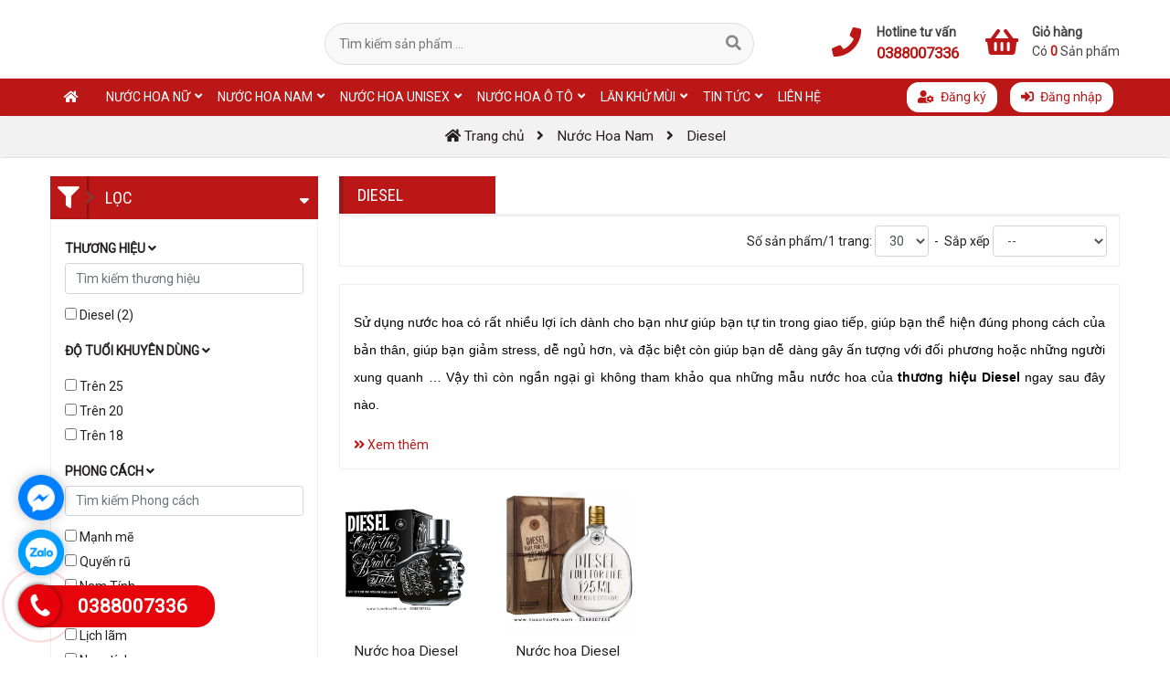

--- FILE ---
content_type: text/html; charset=utf-8
request_url: https://nuochoa95.com/nuoc-hoa-nam/diesel-c1498.html
body_size: 23404
content:
<!DOCTYPE html>
<html itemscope itemtype="http://schema.org/WebPage" lang="vi">
<head>
    <title>Thương hiệu nước hoa Diesel - Nước Hoa Nam</title>

<link rel="icon" type="image/png" href="/Data/images/Banner/192668453_2943739812511796_8686001351932756173_n.png">
<meta charset="UTF-8">
<meta name="viewport" content="width=device-width, initial-scale=1.0, shrink-to-fit=no" />
<meta name="description" content="Nước hoa nam của hãng Diesel. Nước Hoa 95 chuyên nước hoa chiết và nước hoa Full Size chính hãng. Bảo hành đến giọt cuối cùng. Giao hàng tận nhà." />
<meta name="keywords" content="nước hoa Diesel , thương hiệu Diesel , thương hiệu nước hoa Diesel , Diesel , nước hoa nam Diesel , nước hoa nữ Diesel, nước hoa unisex Diesel,">
<meta name="copyright" content="NƯỚC HOA 95" />
<meta name="author" content="NƯỚC HOA 95" />
<meta name="google-site-verification" content="i8_zFBThA3D4VxiM4_Q3UUu8UQRuWw5shgFeznrHLjU" />
<meta property="og:title" content="Thương hiệu nước hoa Diesel - Nước Hoa Nam" />
<meta property="og:site_name" content="NƯỚC HOA 95" />
<meta property="og:type" content="article" />
<meta property="og:image" content="https://nuochoa95.com/Data/images/Banner/192668453_2943739812511796_8686001351932756173_n.png" />
<meta property="og:image:type" content="image/png" />
<meta property="og:image:alt" content="Thương hiệu nước hoa Diesel - Nước Hoa Nam" />
<meta property="og:url" content="https://nuochoa95.com/nuoc-hoa-nam/diesel-c1498.html" />
<meta property="og:description" content="Nước hoa nam của hãng Diesel. Nước Hoa 95 chuyên nước hoa chiết và nước hoa Full Size chính hãng. Bảo hành đến giọt cuối cùng. Giao hàng tận nhà." />
<meta name="twitter:card" content="summary" />
<meta name="twitter:title" content="Thương hiệu nước hoa Diesel - Nước Hoa Nam" />
<meta name="twitter:description" content="Nước hoa nam của hãng Diesel. Nước Hoa 95 chuyên nước hoa chiết và nước hoa Full Size chính hãng. Bảo hành đến giọt cuối cùng. Giao hàng tận nhà." />
<meta name="twitter:image" content="https://nuochoa95.com/Data/images/Banner/192668453_2943739812511796_8686001351932756173_n.png" />
<meta property="fb:app_id" content="454850912726998" />
    <script>
        (function (w, d, s, l, i) {
            w[l] = w[l] || []; w[l].push({
                'gtm.start':
                new Date().getTime(), event: 'gtm.js'
            }); var f = d.getElementsByTagName(s)[0],
            j = d.createElement(s), dl = l != 'dataLayer' ? '&l=' + l : ''; j.async = true; j.src =
            'https://www.googletagmanager.com/gtm.js?id=' + i + dl; f.parentNode.insertBefore(j, f);
        })(window, document, 'script', 'dataLayer', 'GTM-TZ2WM9J');</script>    <!-- End Google Tag Manager -->    


            <meta name="Robots" content="index,all" />
    <link rel="preload stylesheet" as="style" href="https://use.fontawesome.com/releases/v5.3.1/css/all.css" integrity="sha384-mzrmE5qonljUremFsqc01SB46JvROS7bZs3IO2EmfFsd15uHvIt+Y8vEf7N7fWAU" crossorigin="anonymous" />
<link href="https://fonts.googleapis.com/css?family=Roboto|Roboto+Condensed|Oswald&display=swap&subset=vietnamese,latin-ext" rel="preload stylesheet" as="style" />
<link rel="stylesheet" href="https://code.jquery.com/ui/1.12.1/themes/smoothness/jquery-ui.min.css" />
<link rel="preload stylesheet" as="style" href="https://stackpath.bootstrapcdn.com/bootstrap/4.3.1/css/bootstrap.min.css" />
<link href="/content/css?v=i7fwXlnjwjjwAUssG9uYZHzJoKEjZWaXwOqbhKoUQfA1" rel="stylesheet"/>

<link href="/content/addcss?v=GlThj6lYgk5GnRDYrw-z28s6dGW-RwrwEnd7WXJJ2uw1" rel="stylesheet"/>


<link href="/Assets/Core/css/multizoom.css" rel="preload stylesheet" as="style" />
<link rel="preload" as="script" type="text/javascript" href="https://ajax.googleapis.com/ajax/libs/jquery/1.10.2/jquery.min.js"/>
<link rel="preload" as="script" type="text/javascript" href="https://ajax.googleapis.com/ajax/libs/jqueryui/1.12.1/jquery-ui.min.js"/>


<link rel="preload" as="script" type="text/javascript" href="https://cdnjs.cloudflare.com/ajax/libs/popper.js/1.14.7/umd/popper.min.js"/>
<link rel="preload" as="script" type="text/javascript" href="https://stackpath.bootstrapcdn.com/bootstrap/4.3.1/js/bootstrap.min.js"/>
<link rel="preload" as="script" type="text/javascript" href="/Areas/Admin/Scripts/notifications/pnotify.min.js"/>
<link rel="preload" as="script" type="text/javascript" href="https://connect.facebook.net/vi_VN/sdk/xfbml.customerchat.js"/>
    























        <link rel="canonical" href="https://nuochoa95.com/nuoc-hoa-nam/diesel-c1498.html" />
    
        <link rel="amphtml" href="https://nuochoa95.com/nuoc-hoa-nam/diesel-c1498.amp" />
</head><body>
    

    <div id="wrapper">

 <div id="slideads" class="d-none"></div>

        

<div itemprop="hasPart" itemscope itemtype="https://schema.org/WPHeader" itemid="#WPHeader" id="header">
    <div class="container" itemscope itemtype="https://schema.org/WebSite">
        <meta itemprop="url" content="https://nuochoa95.com/"/>
        <meta itemprop="name" content="Nước Hoa 95"/>
        
        <div class="row">
            <div class="col-lg-3">
                <div id="logo">
                </div>
            </div>
            <div class="col-lg-5">
                <div id="search" itemprop="potentialAction" itemscope itemtype="https://schema.org/SearchAction">
                    <div id="frmsearch">
                        <meta itemprop="target" content="https://nuochoa95.com/tim-kiem/tk-{searchString}.html"/>
                        <input type="hidden" name="s" value="1">
                        <span role="status" aria-live="polite" class="ui-helper-hidden-accessible"></span>
                        <input itemprop="query-input" type="text" name="searchString" value="" id="txtsearch" placeholder="T&#236;m kiếm sản phẩm ..." class="ui-autocomplete-input" autocomplete="off" required/>
                        <button type="submit" id="btnsearch"><i class="fa fa-search"></i></button>
                    </div>
                </div>
            </div>
            <div class="col-lg-4">
                <div id="cart">
                    <a href="/gio-hang.html" class="cart-link" rel="nofollow">
                        <span><i class="fas fa-shopping-basket"></i></span>
                        <p>
                            <strong>Giỏ h&#224;ng</strong>
                            C&#243; <b id="countCart">0</b> Sản phẩm
                        </p>
                    </a>


<div id="cart-content">
         <p>Giỏ h&#227;ng rỗng</p>
</div>
                </div>
                <div id="hotline">
                    <a href="tel:0388007336" class="hotline-link">
                        <span><i class="fas fa-phone"></i></span>
                        <p>
                            <strong>Hotline tư vấn</strong>
                            <b>0388007336</b>
                        </p>
                    </a>
                </div>
            </div>
        </div>
        
    </div>
</div>


<div id="menu" class="fixed">
    <div class="container">
        <nav class="menu" itemprop="hasPart" itemscope itemtype="https://schema.org/SiteNavigationElement">
            <div id="nav-toggle">
                <div id="menu-button"><i class="fa fa-bars"></i></div>
            </div>
            <div id="closemenu"><i class="fas fa-times-circle"></i> Ẩn Menu</div>
            <ul>
                <li class="menu-item"><a href="/" itemprop="url"><i class="fas fa-home"></i> <span itemprop="name">Trang chủ</span></a></li>
                    <li class="menu-item menu-pro" itemprop="hasPart" itemscope itemtype="http://schema.org/CollectionPage">
                        <a href="/nuoc-hoa-nu-c1425.html"  itemprop="url">
                            <span itemprop="name">Nước Hoa Nữ</span>
                                <i class="fas fa-angle-down downarrowclass"></i>

                        </a>

    <span class="showhide-subul"><i class="far fa-plus-square"></i></span>
    <ul class="sub-menu mega-menu">
                    <li class="menu-item">
                <a href="/nuoc-hoa-nu/afnan-perfumes-c1838.html"   itemprop="url"><span itemprop="name">Afnan Perfumes</span></a>


            </li>
            <li class="menu-item">
                <a href="/nuoc-hoa-nu/nasomatto-c1867.html"   itemprop="url"><span itemprop="name">Nasomatto</span></a>


            </li>
            <li class="menu-item">
                <a href="/nuoc-hoa-nu/xerjoff-c1873.html"   itemprop="url"><span itemprop="name">Xerjoff</span></a>


            </li>
            <li class="menu-item">
                <a href="/nuoc-hoa-nu/4711-c1877.html"   itemprop="url"><span itemprop="name">4711</span></a>


            </li>
            <li class="menu-item">
                <a href="/attar-collection-c1880.html"   itemprop="url"><span itemprop="name">Attar Collection</span></a>


            </li>
            <li class="menu-item">
                <a href="/initio-parfums-prives-c1881.html"   itemprop="url"><span itemprop="name">Initio Parfums Prives</span></a>


            </li>
            <li class="menu-item">
                <a href="/billie-eilish-c1885.html"   itemprop="url"><span itemprop="name">Billie Eilish</span></a>


            </li>
            <li class="menu-item">
                <a href="/frederic-malle-c1888.html"   itemprop="url"><span itemprop="name">Frederic Malle</span></a>


            </li>
            <li class="menu-item">
                <a href="/diptyque-c1891.html"   itemprop="url"><span itemprop="name">Diptyque</span></a>


            </li>
            <li class="menu-item">
                <a href="/atelier-des-ors-c1901.html"   itemprop="url"><span itemprop="name">Atelier Des Ors</span></a>


            </li>
            <li class="menu-item">
                <a href="/borntostandout-c1904.html"   itemprop="url"><span itemprop="name">Borntostandout</span></a>


            </li>
            <li class="menu-item">
                <a href="/byredo-c1906.html"   itemprop="url"><span itemprop="name">Byredo</span></a>


            </li>
            <li class="menu-item">
                <a href="/clive-christian-c1908.html"   itemprop="url"><span itemprop="name">Clive Christian</span></a>


            </li>
            <li class="menu-item">
                <a href="/nuoc-hoa-nu/ex-nihilo-c1911.html"   itemprop="url"><span itemprop="name">Ex Nihilo</span></a>


            </li>
            <li class="menu-item">
                <a href="/ariana-grande-c1917.html"   itemprop="url"><span itemprop="name">Ariana Grande</span></a>


            </li>
            <li class="menu-item">
                <a href="/zimaya-c1920.html"   itemprop="url"><span itemprop="name">Zimaya</span></a>


            </li>
            <li class="menu-item">
                <a href="/guess-c1921.html"   itemprop="url"><span itemprop="name">Guess</span></a>


            </li>
            <li class="menu-item">
                <a href="/lolita-lempicka-c1925.html"   itemprop="url"><span itemprop="name">Lolita Lempicka</span></a>


            </li>
            <li class="menu-item">
                <a href="/bond-no-9-c1926.html"   itemprop="url"><span itemprop="name">Bond No 9</span></a>


            </li>
            <li class="menu-item">
                <a href="/lidl-c1933.html"   itemprop="url"><span itemprop="name">Lidl</span></a>


            </li>
            <li class="menu-item">
                <a href="/-issey-miyake-c1934.html"   itemprop="url"><span itemprop="name"> Issey Miyake</span></a>


            </li>
            <li class="menu-item">
                <a href="/michael-kors-c1935.html"   itemprop="url"><span itemprop="name">Michael Kors </span></a>


            </li>
            <li class="menu-item">
                <a href="/gritti-c1938.html"   itemprop="url"><span itemprop="name">Gritti</span></a>


            </li>
            <li class="menu-item">
                <a href="/loewe-c1940.html"   itemprop="url"><span itemprop="name">Loewe</span></a>


            </li>
            <li class="menu-item">
                <a href="/kayali-c1942.html"   itemprop="url"><span itemprop="name">Kayali</span></a>


            </li>
            <li class="menu-item">
                <a href="/maison-alhambra-c1943.html"   itemprop="url"><span itemprop="name">Maison Alhambra</span></a>


            </li>
            <li class="menu-item">
                <a href="/nuoc-hoa-nu/al-haramain-perfumes-c1804.html"   itemprop="url"><span itemprop="name">Al Haramain Perfumes</span></a>


            </li>
            <li class="menu-item">
                <a href="/nuoc-hoa-nu/alaia-paris-c1491.html"   itemprop="url"><span itemprop="name">Alaia Paris</span></a>


            </li>
            <li class="menu-item">
                <a href="/nuoc-hoa-nu/anna-sui-c1543.html"   itemprop="url"><span itemprop="name">Anna Sui</span></a>


            </li>
            <li class="menu-item">
                <a href="/nuoc-hoa-nu/armaf-c1483.html"   itemprop="url"><span itemprop="name">Armaf</span></a>


            </li>
            <li class="menu-item">
                <a href="/nuoc-hoa-nu/britney-spears-c1538.html"   itemprop="url"><span itemprop="name">Britney Spears</span></a>


            </li>
            <li class="menu-item">
                <a href="/nuoc-hoa-nu/burberry-c1445.html"   itemprop="url"><span itemprop="name">Burberry</span></a>


            </li>
            <li class="menu-item">
                <a href="/nuoc-hoa-nu/bvlgari-c1494.html"   itemprop="url"><span itemprop="name">Bvlgari</span></a>


            </li>
            <li class="menu-item">
                <a href="/nuoc-hoa-nu/by-kilian-c1510.html"   itemprop="url"><span itemprop="name">By Kilian</span></a>


            </li>
            <li class="menu-item">
                <a href="/nuoc-hoa-nu/calvin-klein-c1540.html"   itemprop="url"><span itemprop="name">Calvin Klein</span></a>


            </li>
            <li class="menu-item">
                <a href="/nuoc-hoa-nu/carolina-herrera-c1451.html"   itemprop="url"><span itemprop="name">Carolina Herrera</span></a>


            </li>
            <li class="menu-item">
                <a href="/nuoc-hoa-nu/chanel-c1442.html"   itemprop="url"><span itemprop="name">Chanel</span></a>


            </li>
            <li class="menu-item">
                <a href="/nuoc-hoa-nu/chloe-c1515.html"   itemprop="url"><span itemprop="name">Chloé</span></a>


            </li>
            <li class="menu-item">
                <a href="/nuoc-hoa-nu/chopard-c1783.html"   itemprop="url"><span itemprop="name">Chopard</span></a>


            </li>
            <li class="menu-item">
                <a href="/nuoc-hoa-nu/christian-dior-c1428.html"   itemprop="url"><span itemprop="name">Christian Dior</span></a>


            </li>
            <li class="menu-item">
                <a href="/nuoc-hoa-nu/clean-c1795.html"   itemprop="url"><span itemprop="name">Clean</span></a>


            </li>
            <li class="menu-item">
                <a href="/nuoc-hoa-nu/comptoir-sud-pacifique-c1775.html"   itemprop="url"><span itemprop="name">Comptoir Sud Pacifique </span></a>


            </li>
            <li class="menu-item">
                <a href="/nuoc-hoa-nu/creed-c1811.html"   itemprop="url"><span itemprop="name">Creed</span></a>


            </li>
            <li class="menu-item">
                <a href="/nuoc-hoa-nu/davidoff-c1533.html"   itemprop="url"><span itemprop="name">Davidoff</span></a>


            </li>
            <li class="menu-item">
                <a href="/nuoc-hoa-nu/dolce-gabbana-c1439.html"   itemprop="url"><span itemprop="name">Dolce & Gabbana</span></a>


            </li>
            <li class="menu-item">
                <a href="/nuoc-hoa-nu/donna-karan-c1512.html"   itemprop="url"><span itemprop="name">Donna Karan</span></a>


            </li>
            <li class="menu-item">
                <a href="/nuoc-hoa-nu/dsquared2-c1781.html"   itemprop="url"><span itemprop="name">Dsquared2</span></a>


            </li>
            <li class="menu-item">
                <a href="/nuoc-hoa-nu/elie-saab-c1495.html"   itemprop="url"><span itemprop="name">Elie Saab</span></a>


            </li>
            <li class="menu-item">
                <a href="/nuoc-hoa-nu/elizabeth-arden-c1522.html"   itemprop="url"><span itemprop="name">Elizabeth Arden</span></a>


            </li>
            <li class="menu-item">
                <a href="/nuoc-hoa-nu/elizabeth-taylor-c1542.html"   itemprop="url"><span itemprop="name">Elizabeth Taylor </span></a>


            </li>
            <li class="menu-item">
                <a href="/nuoc-hoa-nu/ellis-brooklyn-c1796.html"   itemprop="url"><span itemprop="name">Ellis Brooklyn</span></a>


            </li>
            <li class="menu-item">
                <a href="/nuoc-hoa-nu/escentric-molecules-c1806.html"   itemprop="url"><span itemprop="name">Escentric Molecules</span></a>


            </li>
            <li class="menu-item">
                <a href="/nuoc-hoa-nu/etat-libre-dorange-c1440.html"   itemprop="url"><span itemprop="name">Etat Libre d`Orange</span></a>


            </li>
            <li class="menu-item">
                <a href="/nuoc-hoa-nu/floral-street-c1774.html"   itemprop="url"><span itemprop="name">Floral Street </span></a>


            </li>
            <li class="menu-item">
                <a href="/nuoc-hoa-nu/franck-boclet-c1813.html"   itemprop="url"><span itemprop="name"> Franck Boclet</span></a>


            </li>
            <li class="menu-item">
                <a href="/nuoc-hoa-nu/giorgio-armani-c1427.html"   itemprop="url"><span itemprop="name">Giorgio Armani</span></a>


            </li>
            <li class="menu-item">
                <a href="/nuoc-hoa-nu/givenchy-c1785.html"   itemprop="url"><span itemprop="name">Givenchy</span></a>


            </li>
            <li class="menu-item">
                <a href="/nuoc-hoa-nu/gres-c1763.html"   itemprop="url"><span itemprop="name">Gres</span></a>


            </li>
            <li class="menu-item">
                <a href="/nuoc-hoa-nu/gucci-c1441.html"   itemprop="url"><span itemprop="name">Gucci</span></a>


            </li>
            <li class="menu-item">
                <a href="/nuoc-hoa-nu/guerlain-c1815.html"   itemprop="url"><span itemprop="name"> Guerlain</span></a>


            </li>
            <li class="menu-item">
                <a href="/nuoc-hoa-nu/hermes-c1446.html"   itemprop="url"><span itemprop="name">Hermès</span></a>


            </li>
            <li class="menu-item">
                <a href="/nuoc-hoa-nu/hugo-boss-c1753.html"   itemprop="url"><span itemprop="name">Hugo Boss</span></a>


            </li>
            <li class="menu-item">
                <a href="/nuoc-hoa-nu/jean-paul-gaultier-c1447.html"   itemprop="url"><span itemprop="name">Jean Paul Gaultier</span></a>


            </li>
            <li class="menu-item">
                <a href="/nuoc-hoa-nu/jimmy-choo-c1762.html"   itemprop="url"><span itemprop="name">Jimmy Choo</span></a>


            </li>
            <li class="menu-item">
                <a href="/nuoc-hoa-nu/jo-malone-london-c1786.html"   itemprop="url"><span itemprop="name">Jo Malone London</span></a>


            </li>
            <li class="menu-item">
                <a href="/nuoc-hoa-nu/juicy-couture-c1548.html"   itemprop="url"><span itemprop="name">Juicy Couture</span></a>


            </li>
            <li class="menu-item">
                <a href="/nuoc-hoa-nu/juliette-has-a-gun-c1817.html"   itemprop="url"><span itemprop="name">Juliette Has A Gun</span></a>


            </li>
            <li class="menu-item">
                <a href="/nuoc-hoa-nu/kenzo-c1499.html"   itemprop="url"><span itemprop="name">Kenzo</span></a>


            </li>
            <li class="menu-item">
                <a href="/nuoc-hoa-nu/lacoste-c1539.html"   itemprop="url"><span itemprop="name">Lacoste</span></a>


            </li>
            <li class="menu-item">
                <a href="/nuoc-hoa-nu/lancome-c1426.html"   itemprop="url"><span itemprop="name">Lancome</span></a>


            </li>
            <li class="menu-item">
                <a href="/nuoc-hoa-nu/lanvin-c1545.html"   itemprop="url"><span itemprop="name">Lanvin</span></a>


            </li>
            <li class="menu-item">
                <a href="/nuoc-hoa-nu/lattafa-c1819.html"   itemprop="url"><span itemprop="name">Lattafa</span></a>


            </li>
            <li class="menu-item">
                <a href="/nuoc-hoa-nu/le-labo-c1524.html"   itemprop="url"><span itemprop="name">Le Labo</span></a>


            </li>
            <li class="menu-item">
                <a href="/nuoc-hoa-nu/louis-vuitton-c1760.html"   itemprop="url"><span itemprop="name">Louis Vuitton</span></a>


            </li>
            <li class="menu-item">
                <a href="/nuoc-hoa-nu/maison-francis-kurkdjian-c1823.html"   itemprop="url"><span itemprop="name">Maison Francis Kurkdjian</span></a>


            </li>
            <li class="menu-item">
                <a href="/nuoc-hoa-nu/maison-louis-marie-c1825.html"   itemprop="url"><span itemprop="name">Maison Louis Marie</span></a>


            </li>
            <li class="menu-item">
                <a href="/nuoc-hoa-nu/maison-martin-margiela-c1547.html"   itemprop="url"><span itemprop="name">Maison Martin Margiela</span></a>


            </li>
            <li class="menu-item">
                <a href="/nuoc-hoa-nu/mancera-c1803.html"   itemprop="url"><span itemprop="name">Mancera</span></a>


            </li>
            <li class="menu-item">
                <a href="/nuoc-hoa-nu/marc-jacobs-c1450.html"   itemprop="url"><span itemprop="name">Marc Jacobs</span></a>


            </li>
            <li class="menu-item">
                <a href="/nuoc-hoa-nu/miu-miu-c1773.html"   itemprop="url"><span itemprop="name">Miu Miu</span></a>


            </li>
            <li class="menu-item">
                <a href="/nuoc-hoa-nu/mode-creation-munich-c1827.html"   itemprop="url"><span itemprop="name">Mode Creation Munich</span></a>


            </li>
            <li class="menu-item">
                <a href="/nuoc-hoa-nu/montale-c1829.html"   itemprop="url"><span itemprop="name">Montale</span></a>


            </li>
            <li class="menu-item">
                <a href="/nuoc-hoa-nu/montblanc-c1759.html"   itemprop="url"><span itemprop="name">Montblanc</span></a>


            </li>
            <li class="menu-item">
                <a href="/nuoc-hoa-nu/moschino-c1492.html"   itemprop="url"><span itemprop="name">Moschino</span></a>


            </li>
            <li class="menu-item">
                <a href="/nuoc-hoa-nu/narciso-rodriguez-c1449.html"   itemprop="url"><span itemprop="name">Narciso Rodriguez</span></a>


            </li>
            <li class="menu-item">
                <a href="/nuoc-hoa-nu/nest-c1770.html"   itemprop="url"><span itemprop="name">Nest</span></a>


            </li>
            <li class="menu-item">
                <a href="/nishane-c1841.html"   itemprop="url"><span itemprop="name">Nishane</span></a>


            </li>
            <li class="menu-item">
                <a href="/nuoc-hoa-nu/paco-rabanne-c1497.html"   itemprop="url"><span itemprop="name">Paco Rabanne</span></a>


            </li>
            <li class="menu-item">
                <a href="/nuoc-hoa-nu/parfums-de-marly-c1831.html"   itemprop="url"><span itemprop="name">Parfums de Marly</span></a>


            </li>
            <li class="menu-item">
                <a href="/nuoc-hoa-nu/paul-smith-c1801.html"   itemprop="url"><span itemprop="name">Paul Smith</span></a>


            </li>
            <li class="menu-item">
                <a href="/nuoc-hoa-nu/pinrose-c1771.html"   itemprop="url"><span itemprop="name">Pinrose</span></a>


            </li>
            <li class="menu-item">
                <a href="/nuoc-hoa-nu/prada-c1779.html"   itemprop="url"><span itemprop="name">Prada</span></a>


            </li>
            <li class="menu-item">
                <a href="/nuoc-hoa-nu/ralph-lauren-c1794.html"   itemprop="url"><span itemprop="name">Ralph Lauren</span></a>


            </li>
            <li class="menu-item">
                <a href="/nuoc-hoa-nu/roja-dove-c1789.html"   itemprop="url"><span itemprop="name">Roja Dove</span></a>


            </li>
            <li class="menu-item">
                <a href="/nuoc-hoa-nu/salvatore-ferragamo-c1453.html"   itemprop="url"><span itemprop="name">Salvatore Ferragamo</span></a>


            </li>
            <li class="menu-item">
                <a href="/nuoc-hoa-nu/skylar-c1772.html"   itemprop="url"><span itemprop="name">Skylar</span></a>


            </li>
            <li class="menu-item">
                <a href="/nuoc-hoa-nu/the-7-virtues-c1832.html"   itemprop="url"><span itemprop="name">The 7 Virtues</span></a>


            </li>
            <li class="menu-item">
                <a href="/nuoc-hoa-nu/thierry-mugler-c1767.html"   itemprop="url"><span itemprop="name">Thierry Mugler</span></a>


            </li>
            <li class="menu-item">
                <a href="/nuoc-hoa-nu/thomas-kosmala-c1835.html"   itemprop="url"><span itemprop="name">Thomas Kosmala</span></a>


            </li>
            <li class="menu-item">
                <a href="/tocca-c1797.html"   itemprop="url"><span itemprop="name">Tocca</span></a>


            </li>
            <li class="menu-item">
                <a href="/nuoc-hoa-nu/tom-ford-c1481.html"   itemprop="url"><span itemprop="name">Tom Ford</span></a>


            </li>
            <li class="menu-item">
                <a href="/nuoc-hoa-nu/tommy-hilfiger-c1541.html"   itemprop="url"><span itemprop="name">Tommy Hilfiger</span></a>


            </li>
            <li class="menu-item">
                <a href="/nuoc-hoa-nu/trussardi-c1754.html"   itemprop="url"><span itemprop="name">Trussardi</span></a>


            </li>
            <li class="menu-item">
                <a href="/nuoc-hoa-nu/valentino-c1444.html"   itemprop="url"><span itemprop="name">Valentino</span></a>


            </li>
            <li class="menu-item">
                <a href="/nuoc-hoa-nu/versace-c1443.html"   itemprop="url"><span itemprop="name">Versace</span></a>


            </li>
            <li class="menu-item">
                <a href="/nuoc-hoa-nu/victorias-secret-c1452.html"   itemprop="url"><span itemprop="name">Victoria`s Secret</span></a>


            </li>
            <li class="menu-item">
                <a href="/nuoc-hoa-nu/viktor-rolf-c1780.html"   itemprop="url"><span itemprop="name">Viktor & Rolf</span></a>


            </li>
            <li class="menu-item">
                <a href="/nuoc-hoa-nu/yves-saint-laurent-c1448.html"   itemprop="url"><span itemprop="name">Yves Saint Laurent</span></a>


            </li>
            </ul>

                    </li>
                    <li class="menu-item menu-pro" itemprop="hasPart" itemscope itemtype="http://schema.org/CollectionPage">
                        <a href="/nuoc-hoa-nam-c1419.html"  itemprop="url">
                            <span itemprop="name">Nước Hoa Nam</span>
                                <i class="fas fa-angle-down downarrowclass"></i>

                        </a>

    <span class="showhide-subul"><i class="far fa-plus-square"></i></span>
    <ul class="sub-menu mega-menu">
                    <li class="menu-item">
                <a href="/nuoc-hoa-nam/david-beckham-c1839.html"   itemprop="url"><span itemprop="name">David Beckham</span></a>


            </li>
            <li class="menu-item">
                <a href="/nuoc-hoa-nam/xerjoff-c1840.html"   itemprop="url"><span itemprop="name">Xerjoff</span></a>


            </li>
            <li class="menu-item">
                <a href="/nishane-c1842.html"   itemprop="url"><span itemprop="name">Nishane</span></a>


            </li>
            <li class="menu-item">
                <a href="/penhaligons-c1848.html"   itemprop="url"><span itemprop="name">Penhaligon's</span></a>


            </li>
            <li class="menu-item">
                <a href="/prada-c1849.html"   itemprop="url"><span itemprop="name">Prada</span></a>


            </li>
            <li class="menu-item">
                <a href="/mercedes-benz-c1870.html"   itemprop="url"><span itemprop="name">Mercedes-Benz</span></a>


            </li>
            <li class="menu-item">
                <a href="/nasomatto-c1871.html"   itemprop="url"><span itemprop="name">Nasomatto</span></a>


            </li>
            <li class="menu-item">
                <a href="/nuoc-hoa-nam/azzaro-c1874.html"   itemprop="url"><span itemprop="name">Azzaro</span></a>


            </li>
            <li class="menu-item">
                <a href="/givenchy-c1875.html"   itemprop="url"><span itemprop="name">Givenchy</span></a>


            </li>
            <li class="menu-item">
                <a href="/nuoc-hoa-nam/dame-perfumery-c1876.html"   itemprop="url"><span itemprop="name">Dame Perfumery</span></a>


            </li>
            <li class="menu-item">
                <a href="/nuoc-hoa-nam/4711-c1878.html"   itemprop="url"><span itemprop="name">4711</span></a>


            </li>
            <li class="menu-item">
                <a href="/initio-parfums-prives-c1882.html"   itemprop="url"><span itemprop="name">Initio Parfums Prives</span></a>


            </li>
            <li class="menu-item">
                <a href="/viktor-rolf-c1884.html"   itemprop="url"><span itemprop="name">Viktor & Rolf</span></a>


            </li>
            <li class="menu-item">
                <a href="/frederic-malle-c1889.html"   itemprop="url"><span itemprop="name">Frederic Malle</span></a>


            </li>
            <li class="menu-item">
                <a href="/kenzo-c1895.html"   itemprop="url"><span itemprop="name">Kenzo</span></a>


            </li>
            <li class="menu-item">
                <a href="/atelier-des-ors-c1902.html"   itemprop="url"><span itemprop="name">Atelier Des Ors</span></a>


            </li>
            <li class="menu-item">
                <a href="/attar-collection-c1903.html"   itemprop="url"><span itemprop="name">Attar Collection</span></a>


            </li>
            <li class="menu-item">
                <a href="/borntostandout-c1905.html"   itemprop="url"><span itemprop="name">Borntostandout</span></a>


            </li>
            <li class="menu-item">
                <a href="/byredo-c1907.html"   itemprop="url"><span itemprop="name">Byredo</span></a>


            </li>
            <li class="menu-item">
                <a href="/clive-christian-c1909.html"   itemprop="url"><span itemprop="name">Clive Christian</span></a>


            </li>
            <li class="menu-item">
                <a href="/nuoc-hoa-nam/diptyque-c1910.html"   itemprop="url"><span itemprop="name">Diptyque</span></a>


            </li>
            <li class="menu-item">
                <a href="/nuoc-hoa-nam/ex-nihilo-c1912.html"   itemprop="url"><span itemprop="name">Ex Nihilo</span></a>


            </li>
            <li class="menu-item">
                <a href="/loewe-c1922.html"   itemprop="url"><span itemprop="name">Loewe</span></a>


            </li>
            <li class="menu-item">
                <a href="/el-ganso-c1930.html"   itemprop="url"><span itemprop="name">El Ganso</span></a>


            </li>
            <li class="menu-item">
                <a href="/amouage-c1932.html"   itemprop="url"><span itemprop="name">Amouage</span></a>


            </li>
            <li class="menu-item">
                <a href="/nuoc-hoa-nam/afnan-perfumes-c1475.html"   itemprop="url"><span itemprop="name">Afnan Perfumes</span></a>


            </li>
            <li class="menu-item">
                <a href="/nuoc-hoa-nam/al-haramain-perfumes-c1504.html"   itemprop="url"><span itemprop="name">Al Haramain Perfumes</span></a>


            </li>
            <li class="menu-item">
                <a href="/nuoc-hoa-nam/alfred-dunhill-c1776.html"   itemprop="url"><span itemprop="name">Alfred Dunhill</span></a>


            </li>
            <li class="menu-item">
                <a href="/nuoc-hoa-nam/amouage-c1790.html"   itemprop="url"><span itemprop="name">Amouage</span></a>


            </li>
            <li class="menu-item">
                <a href="/nuoc-hoa-nam/armaf-c1487.html"   itemprop="url"><span itemprop="name">Armaf</span></a>


            </li>
            <li class="menu-item">
                <a href="/nuoc-hoa-nam/burberry-c1482.html"   itemprop="url"><span itemprop="name">Burberry</span></a>


            </li>
            <li class="menu-item">
                <a href="/nuoc-hoa-nam/bvlgari-c1459.html"   itemprop="url"><span itemprop="name">Bvlgari</span></a>


            </li>
            <li class="menu-item">
                <a href="/nuoc-hoa-nam/by-kilian-c1809.html"   itemprop="url"><span itemprop="name"> By Kilian</span></a>


            </li>
            <li class="menu-item">
                <a href="/nuoc-hoa-nam/calvin-klein-c1514.html"   itemprop="url"><span itemprop="name">Calvin Klein</span></a>


            </li>
            <li class="menu-item">
                <a href="/nuoc-hoa-nam/carolina-herrera-c1477.html"   itemprop="url"><span itemprop="name">Carolina Herrera</span></a>


            </li>
            <li class="menu-item">
                <a href="/nuoc-hoa-nam/chanel-c1458.html"   itemprop="url"><span itemprop="name">Chanel</span></a>


            </li>
            <li class="menu-item">
                <a href="/nuoc-hoa-nam/christian-dior-c1465.html"   itemprop="url"><span itemprop="name">Christian Dior</span></a>


            </li>
            <li class="menu-item">
                <a href="/nuoc-hoa-nam/clean-c1810.html"   itemprop="url"><span itemprop="name">Clean</span></a>


            </li>
            <li class="menu-item">
                <a href="/nuoc-hoa-nam/creed-c1534.html"   itemprop="url"><span itemprop="name">Creed</span></a>


            </li>
            <li class="menu-item">
                <a href="/nuoc-hoa-nam/davidoff-c1532.html"   itemprop="url"><span itemprop="name">Davidoff</span></a>


            </li>
            <li class="menu-item">
                <a href="/nuoc-hoa-nam/diesel-c1498.html"   itemprop="url"><span itemprop="name">Diesel </span></a>


            </li>
            <li class="menu-item">
                <a href="/nuoc-hoa-nam/dolce-gabbana-c1470.html"   itemprop="url"><span itemprop="name">Dolce & Gabbana</span></a>


            </li>
            <li class="menu-item">
                <a href="/nuoc-hoa-nam/escentric-molecules-c1807.html"   itemprop="url"><span itemprop="name">Escentric Molecules</span></a>


            </li>
            <li class="menu-item">
                <a href="/nuoc-hoa-nam/etat-libre-dorange-c1808.html"   itemprop="url"><span itemprop="name">Etat Libre d`Orange</span></a>


            </li>
            <li class="menu-item">
                <a href="/nuoc-hoa-nam/floral-street-c1812.html"   itemprop="url"><span itemprop="name"> Floral Street</span></a>


            </li>
            <li class="menu-item">
                <a href="/nuoc-hoa-nam/franck-boclet-c1814.html"   itemprop="url"><span itemprop="name">Franck Boclet</span></a>


            </li>
            <li class="menu-item">
                <a href="/nuoc-hoa-nam/ghala-zayed-c1490.html"   itemprop="url"><span itemprop="name">Ghala Zayed </span></a>


            </li>
            <li class="menu-item">
                <a href="/nuoc-hoa-nam/giorgio-armani-c1463.html"   itemprop="url"><span itemprop="name">Giorgio Armani</span></a>


            </li>
            <li class="menu-item">
                <a href="/nuoc-hoa-nam/gucci-c1472.html"   itemprop="url"><span itemprop="name">Gucci</span></a>


            </li>
            <li class="menu-item">
                <a href="/nuoc-hoa-nam/guerlain-c1516.html"   itemprop="url"><span itemprop="name">Guerlain</span></a>


            </li>
            <li class="menu-item">
                <a href="/nuoc-hoa-nam/hermes-c1460.html"   itemprop="url"><span itemprop="name">Hermès</span></a>


            </li>
            <li class="menu-item">
                <a href="/nuoc-hoa-nam/hugo-boss-c1476.html"   itemprop="url"><span itemprop="name">Hugo Boss</span></a>


            </li>
            <li class="menu-item">
                <a href="/nuoc-hoa-nam/issey-miyake-c1480.html"   itemprop="url"><span itemprop="name">Issey Miyake</span></a>


            </li>
            <li class="menu-item">
                <a href="/nuoc-hoa-nam/jean-paul-gaultier-c1473.html"   itemprop="url"><span itemprop="name">Jean Paul Gaultier</span></a>


            </li>
            <li class="menu-item">
                <a href="/nuoc-hoa-nam/jimmy-choo-c1535.html"   itemprop="url"><span itemprop="name">Jimmy Choo</span></a>


            </li>
            <li class="menu-item">
                <a href="/nuoc-hoa-nam/jo-malone-london-c1816.html"   itemprop="url"><span itemprop="name"> Jo Malone London</span></a>


            </li>
            <li class="menu-item">
                <a href="/nuoc-hoa-nam/juliette-has-a-gun-c1818.html"   itemprop="url"><span itemprop="name">Juliette Has A Gun</span></a>


            </li>
            <li class="menu-item">
                <a href="/nuoc-hoa-nam/lacoste-c1478.html"   itemprop="url"><span itemprop="name">Lacoste</span></a>


            </li>
            <li class="menu-item">
                <a href="/nuoc-hoa-nam/lalique-c1488.html"   itemprop="url"><span itemprop="name">Lalique</span></a>


            </li>
            <li class="menu-item">
                <a href="/nuoc-hoa-nam/lattafa-c1820.html"   itemprop="url"><span itemprop="name"> Lattafa</span></a>


            </li>
            <li class="menu-item">
                <a href="/nuoc-hoa-nam/le-labo-c1821.html"   itemprop="url"><span itemprop="name">Le Labo</span></a>


            </li>
            <li class="menu-item">
                <a href="/nuoc-hoa-nam/louis-vuitton-c1822.html"   itemprop="url"><span itemprop="name">Louis Vuitton</span></a>


            </li>
            <li class="menu-item">
                <a href="/nuoc-hoa-nam/maison-francis-kurkdjian-c1824.html"   itemprop="url"><span itemprop="name">Maison Francis Kurkdjian</span></a>


            </li>
            <li class="menu-item">
                <a href="/nuoc-hoa-nam/maison-louis-marie-c1826.html"   itemprop="url"><span itemprop="name">Maison Louis Marie</span></a>


            </li>
            <li class="menu-item">
                <a href="/nuoc-hoa-nam/maison-martin-margiela-c1501.html"   itemprop="url"><span itemprop="name">Maison Martin Margiela</span></a>


            </li>
            <li class="menu-item">
                <a href="/nuoc-hoa-nam/mancera-c1502.html"   itemprop="url"><span itemprop="name">Mancera</span></a>


            </li>
            <li class="menu-item">
                <a href="/nuoc-hoa-nam/michael-cromer-munich-c1828.html"   itemprop="url"><span itemprop="name">Michael Cromer Munich</span></a>


            </li>
            <li class="menu-item">
                <a href="/missoni-c1792.html"   itemprop="url"><span itemprop="name">Missoni</span></a>


            </li>
            <li class="menu-item">
                <a href="/nuoc-hoa-nam/montale-c1830.html"   itemprop="url"><span itemprop="name">Montale</span></a>


            </li>
            <li class="menu-item">
                <a href="/nuoc-hoa-nam/montblanc-c1489.html"   itemprop="url"><span itemprop="name">Montblanc</span></a>


            </li>
            <li class="menu-item">
                <a href="/nuoc-hoa-nam/moschino-c1493.html"   itemprop="url"><span itemprop="name">Moschino</span></a>


            </li>
            <li class="menu-item">
                <a href="/nuoc-hoa-nam/narciso-rodriguez-c1464.html"   itemprop="url"><span itemprop="name">Narciso Rodriguez</span></a>


            </li>
            <li class="menu-item">
                <a href="/nuoc-hoa-nam/nautica-c1513.html"   itemprop="url"><span itemprop="name">Nautica</span></a>


            </li>
            <li class="menu-item">
                <a href="/nuoc-hoa-nam/paco-rabanne-c1496.html"   itemprop="url"><span itemprop="name">Paco Rabanne</span></a>


            </li>
            <li class="menu-item">
                <a href="/nuoc-hoa-nam/parfums-de-marly-c1787.html"   itemprop="url"><span itemprop="name">Parfums De Marly</span></a>


            </li>
            <li class="menu-item">
                <a href="/nuoc-hoa-nam/ralph-lauren-c1537.html"   itemprop="url"><span itemprop="name">Ralph Lauren</span></a>


            </li>
            <li class="menu-item">
                <a href="/nuoc-hoa-nam/roja-dove-c1764.html"   itemprop="url"><span itemprop="name">Roja Dove</span></a>


            </li>
            <li class="menu-item">
                <a href="/nuoc-hoa-nam/salvatore-ferragamo-c1756.html"   itemprop="url"><span itemprop="name">Salvatore Ferragamo</span></a>


            </li>
            <li class="menu-item">
                <a href="/nuoc-hoa-nam/the-7-virtues-c1833.html"   itemprop="url"><span itemprop="name">The 7 Virtues</span></a>


            </li>
            <li class="menu-item">
                <a href="/nuoc-hoa-nam/thierry-mugler-c1507.html"   itemprop="url"><span itemprop="name">Thierry Mugler</span></a>


            </li>
            <li class="menu-item">
                <a href="/nuoc-hoa-nam/thomas-kosmala-c1836.html"   itemprop="url"><span itemprop="name">Thomas Kosmala</span></a>


            </li>
            <li class="menu-item">
                <a href="/nuoc-hoa-nam/tom-ford-c1486.html"   itemprop="url"><span itemprop="name">Tom Ford</span></a>


            </li>
            <li class="menu-item">
                <a href="/nuoc-hoa-nam/tommy-hilfiger-c1778.html"   itemprop="url"><span itemprop="name">Tommy Hilfiger</span></a>


            </li>
            <li class="menu-item">
                <a href="/nuoc-hoa-nam/trussardi-c1777.html"   itemprop="url"><span itemprop="name">Trussardi</span></a>


            </li>
            <li class="menu-item">
                <a href="/nuoc-hoa-nam/valentino-c1456.html"   itemprop="url"><span itemprop="name">Valentino</span></a>


            </li>
            <li class="menu-item">
                <a href="/nuoc-hoa-nam/versace-c1457.html"   itemprop="url"><span itemprop="name">Versace</span></a>


            </li>
            <li class="menu-item">
                <a href="/nuoc-hoa-nam/yves-saint-laurent-c1485.html"   itemprop="url"><span itemprop="name">Yves Saint Laurent</span></a>


            </li>
            <li class="menu-item">
                <a href="/zadig-voltaire-c1802.html"   itemprop="url"><span itemprop="name">Zadig & Voltaire</span></a>


            </li>
            </ul>

                    </li>
                    <li class="menu-item menu-pro" itemprop="hasPart" itemscope itemtype="http://schema.org/CollectionPage">
                        <a href="/nuoc-hoa-unisex-c1434.html"  itemprop="url">
                            <span itemprop="name">Nước Hoa Unisex</span>
                                <i class="fas fa-angle-down downarrowclass"></i>

                        </a>

    <span class="showhide-subul"><i class="far fa-plus-square"></i></span>
    <ul class="sub-menu mega-menu">
                    <li class="menu-item">
                <a href="/nuoc-hoa-unisex/nishane-c1843.html"   itemprop="url"><span itemprop="name">Nishane</span></a>


            </li>
            <li class="menu-item">
                <a href="/nuoc-hoa-unisex/byredo-c1844.html"   itemprop="url"><span itemprop="name">Byredo</span></a>


            </li>
            <li class="menu-item">
                <a href="/nuoc-hoa-unisex/diptyque-c1845.html"   itemprop="url"><span itemprop="name">Diptyque</span></a>


            </li>
            <li class="menu-item">
                <a href="/attar-collection-c1846.html"   itemprop="url"><span itemprop="name">Attar Collection</span></a>


            </li>
            <li class="menu-item">
                <a href="/penhaligons-c1847.html"   itemprop="url"><span itemprop="name">Penhaligon's</span></a>


            </li>
            <li class="menu-item">
                <a href="/nasomatto-c1852.html"   itemprop="url"><span itemprop="name">Nasomatto</span></a>


            </li>
            <li class="menu-item">
                <a href="/nuoc-hoa-unisex/xerjoff-c1872.html"   itemprop="url"><span itemprop="name">Xerjoff</span></a>


            </li>
            <li class="menu-item">
                <a href="/nuoc-hoa-unisex/4711-c1879.html"   itemprop="url"><span itemprop="name">4711</span></a>


            </li>
            <li class="menu-item">
                <a href="/nuoc-hoa-unisex/initio-parfums-prives-c1886.html"   itemprop="url"><span itemprop="name">Initio Parfums Prives</span></a>


            </li>
            <li class="menu-item">
                <a href="/frederic-malle-c1887.html"   itemprop="url"><span itemprop="name">Frederic Malle</span></a>


            </li>
            <li class="menu-item">
                <a href="/borntostandout-c1890.html"   itemprop="url"><span itemprop="name">Borntostandout</span></a>


            </li>
            <li class="menu-item">
                <a href="/atelier-des-ors-c1892.html"   itemprop="url"><span itemprop="name">Atelier Des Ors</span></a>


            </li>
            <li class="menu-item">
                <a href="/serge-lutens-c1893.html"   itemprop="url"><span itemprop="name">Serge Lutens</span></a>


            </li>
            <li class="menu-item">
                <a href="/mad-et-len-c1894.html"   itemprop="url"><span itemprop="name">Mad Et Len</span></a>


            </li>
            <li class="menu-item">
                <a href="/ex-nihilo-c1896.html"   itemprop="url"><span itemprop="name">Ex Nihilo</span></a>


            </li>
            <li class="menu-item">
                <a href="/marie-jeanne-c1898.html"   itemprop="url"><span itemprop="name">Marie Jeanne</span></a>


            </li>
            <li class="menu-item">
                <a href="/clive-christian-c1900.html"   itemprop="url"><span itemprop="name">Clive Christian</span></a>


            </li>
            <li class="menu-item">
                <a href="/bdk-parfums-c1913.html"   itemprop="url"><span itemprop="name">BDK Parfums</span></a>


            </li>
            <li class="menu-item">
                <a href="/memoire-des-sens-c1915.html"   itemprop="url"><span itemprop="name">Mémoire des Sens</span></a>


            </li>
            <li class="menu-item">
                <a href="/les-liquides-imaginaires-c1916.html"   itemprop="url"><span itemprop="name">Les Liquides Imaginaires </span></a>


            </li>
            <li class="menu-item">
                <a href="/van-cleef-arpels-c1918.html"   itemprop="url"><span itemprop="name">Van Cleef & Arpels</span></a>


            </li>
            <li class="menu-item">
                <a href="/matiere-premiere-c1919.html"   itemprop="url"><span itemprop="name">Matiere Premiere</span></a>


            </li>
            <li class="menu-item">
                <a href="/maison-matine-c1923.html"   itemprop="url"><span itemprop="name">Maison Matine</span></a>


            </li>
            <li class="menu-item">
                <a href="/once-c1924.html"   itemprop="url"><span itemprop="name">Once</span></a>


            </li>
            <li class="menu-item">
                <a href="/imaginary-authors-c1927.html"   itemprop="url"><span itemprop="name">Imaginary Authors </span></a>


            </li>
            <li class="menu-item">
                <a href="/ormonde-jayne-c1928.html"   itemprop="url"><span itemprop="name">Ormonde Jayne</span></a>


            </li>
            <li class="menu-item">
                <a href="/les-soeurs-de-noe-c1929.html"   itemprop="url"><span itemprop="name">Les Soeurs de Noe</span></a>


            </li>
            <li class="menu-item">
                <a href="/sospiro-perfumes-c1931.html"   itemprop="url"><span itemprop="name">Sospiro Perfumes</span></a>


            </li>
            <li class="menu-item">
                <a href="/lancome-c1936.html"   itemprop="url"><span itemprop="name">Lancome</span></a>


            </li>
            <li class="menu-item">
                <a href="/moschino-c1937.html"   itemprop="url"><span itemprop="name">Moschino</span></a>


            </li>
            <li class="menu-item">
                <a href="/prada-c1941.html"   itemprop="url"><span itemprop="name">prada</span></a>


            </li>
            <li class="menu-item">
                <a href="/marc-jacobs-c1945.html"   itemprop="url"><span itemprop="name">Marc Jacobs</span></a>


            </li>
            <li class="menu-item">
                <a href="/nuoc-hoa-unisex/al-haramain-perfumes-c1505.html"   itemprop="url"><span itemprop="name">Al Haramain Perfumes</span></a>


            </li>
            <li class="menu-item">
                <a href="/nuoc-hoa-unisex/armaf-c1544.html"   itemprop="url"><span itemprop="name">Armaf</span></a>


            </li>
            <li class="menu-item">
                <a href="/nuoc-hoa-unisex/by-kilian-c1511.html"   itemprop="url"><span itemprop="name">By Kilian</span></a>


            </li>
            <li class="menu-item">
                <a href="/nuoc-hoa-unisex/calvin-klein-c1474.html"   itemprop="url"><span itemprop="name">Calvin Klein</span></a>


            </li>
            <li class="menu-item">
                <a href="/nuoc-hoa-unisex/clean-c1769.html"   itemprop="url"><span itemprop="name">Clean</span></a>


            </li>
            <li class="menu-item">
                <a href="/nuoc-hoa-unisex/creed-c1788.html"   itemprop="url"><span itemprop="name">Creed</span></a>


            </li>
            <li class="menu-item">
                <a href="/nuoc-hoa-unisex/escentric-molecules-c1837.html"   itemprop="url"><span itemprop="name">Escentric Molecules</span></a>


            </li>
            <li class="menu-item">
                <a href="/nuoc-hoa-unisex/etat-libre-dorange-c1467.html"   itemprop="url"><span itemprop="name">Etat Libre d`Orange</span></a>


            </li>
            <li class="menu-item">
                <a href="/nuoc-hoa-unisex/floral-street-c1793.html"   itemprop="url"><span itemprop="name">Floral Street</span></a>


            </li>
            <li class="menu-item">
                <a href="/nuoc-hoa-unisex/franck-boclet-c1508.html"   itemprop="url"><span itemprop="name">Franck Boclet</span></a>


            </li>
            <li class="menu-item">
                <a href="/nuoc-hoa-unisex/giorgio-armani-c1799.html"   itemprop="url"><span itemprop="name">Giorgio Armani</span></a>


            </li>
            <li class="menu-item">
                <a href="/nuoc-hoa-unisex/gucci-c1506.html"   itemprop="url"><span itemprop="name">Gucci</span></a>


            </li>
            <li class="menu-item">
                <a href="/nuoc-hoa-unisex/guerlain-c1509.html"   itemprop="url"><span itemprop="name">Guerlain</span></a>


            </li>
            <li class="menu-item">
                <a href="/nuoc-hoa-unisex/hermes-c1468.html"   itemprop="url"><span itemprop="name">Hermès</span></a>


            </li>
            <li class="menu-item">
                <a href="/nuoc-hoa-unisex/jo-malone-london-c1466.html"   itemprop="url"><span itemprop="name">Jo Malone London</span></a>


            </li>
            <li class="menu-item">
                <a href="/nuoc-hoa-unisex/juliette-has-a-gun-c1791.html"   itemprop="url"><span itemprop="name">Juliette Has A Gun</span></a>


            </li>
            <li class="menu-item">
                <a href="/nuoc-hoa-unisex/lattafa-c1536.html"   itemprop="url"><span itemprop="name">Lattafa</span></a>


            </li>
            <li class="menu-item">
                <a href="/nuoc-hoa-unisex/le-labo-c1503.html"   itemprop="url"><span itemprop="name">Le Labo</span></a>


            </li>
            <li class="menu-item">
                <a href="/nuoc-hoa-unisex/louis-vuitton-c1761.html"   itemprop="url"><span itemprop="name">Louis Vuitton</span></a>


            </li>
            <li class="menu-item">
                <a href="/nuoc-hoa-unisex/maison-francis-kurkdjian-c1518.html"   itemprop="url"><span itemprop="name">Maison Francis Kurkdjian</span></a>


            </li>
            <li class="menu-item">
                <a href="/nuoc-hoa-unisex/maison-louis-marie-c1798.html"   itemprop="url"><span itemprop="name">Maison Louis Marie</span></a>


            </li>
            <li class="menu-item">
                <a href="/nuoc-hoa-unisex/maison-martin-margiela-c1500.html"   itemprop="url"><span itemprop="name">Maison Martin Margiela</span></a>


            </li>
            <li class="menu-item">
                <a href="/nuoc-hoa-unisex/mancera-c1469.html"   itemprop="url"><span itemprop="name">Mancera</span></a>


            </li>
            <li class="menu-item">
                <a href="/nuoc-hoa-unisex/mode-creation-munich-c1758.html"   itemprop="url"><span itemprop="name">Michael Cromer Munich</span></a>


            </li>
            <li class="menu-item">
                <a href="/nuoc-hoa-unisex/montale-c1471.html"   itemprop="url"><span itemprop="name">Montale</span></a>


            </li>
            <li class="menu-item">
                <a href="/nuoc-hoa-unisex/parfums-de-marly-c1765.html"   itemprop="url"><span itemprop="name">Parfums de Marly</span></a>


            </li>
            <li class="menu-item">
                <a href="/nuoc-hoa-unisex/roja-dove-c1782.html"   itemprop="url"><span itemprop="name">Roja Dove</span></a>


            </li>
            <li class="menu-item">
                <a href="/nuoc-hoa-unisex/the-7-virtues-c1768.html"   itemprop="url"><span itemprop="name">The 7 Virtues </span></a>


            </li>
            <li class="menu-item">
                <a href="/nuoc-hoa-unisex/thomas-kosmala-c1834.html"   itemprop="url"><span itemprop="name">Thomas Kosmala</span></a>


            </li>
            <li class="menu-item">
                <a href="/nuoc-hoa-unisex/tom-ford-c1484.html"   itemprop="url"><span itemprop="name">Tom Ford</span></a>


            </li>
            </ul>

                    </li>
                    <li class="menu-item menu-pro" itemprop="hasPart" itemscope itemtype="http://schema.org/CollectionPage">
                        <a href="/nuoc-hoa-o-to-c1850.html"  itemprop="url">
                            <span itemprop="name">Nước Hoa &#212; t&#244;</span>
                                <i class="fas fa-angle-down downarrowclass"></i>

                        </a>

    <span class="showhide-subul"><i class="far fa-plus-square"></i></span>
    <ul class="sub-menu mega-menu">
                    <li class="menu-item">
                <a href="/nuoc-hoa-o-to/jo-malone-london-c1851.html"   itemprop="url"><span itemprop="name">Jo Malone London</span></a>


            </li>
            <li class="menu-item">
                <a href="/dr-vranjes-c1914.html"   itemprop="url"><span itemprop="name">Dr. Vranjes</span></a>


            </li>
            </ul>

                    </li>
                    <li class="menu-item menu-pro" itemprop="hasPart" itemscope itemtype="http://schema.org/CollectionPage">
                        <a href="/lan-khu-mui-c1853.html"  itemprop="url">
                            <span itemprop="name">Lăn Khử M&#249;i</span>
                                <i class="fas fa-angle-down downarrowclass"></i>

                        </a>

    <span class="showhide-subul"><i class="far fa-plus-square"></i></span>
    <ul class="sub-menu mega-menu">
                    <li class="menu-item">
                <a href="/lan-khu-mui/armaf-c1861.html"   itemprop="url"><span itemprop="name">Armaf</span></a>


            </li>
            <li class="menu-item">
                <a href="/lan-khu-mui/christian-dior-c1862.html"   itemprop="url"><span itemprop="name">Christian Dior</span></a>


            </li>
            <li class="menu-item">
                <a href="/lan-khu-mui/chanel-c1863.html"   itemprop="url"><span itemprop="name">Chanel</span></a>


            </li>
            <li class="menu-item">
                <a href="/yves-saint-laurent-c1864.html"   itemprop="url"><span itemprop="name">Yves Saint Laurent</span></a>


            </li>
            <li class="menu-item">
                <a href="/lan-khu-mui/davidoff-c1865.html"   itemprop="url"><span itemprop="name">Davidoff</span></a>


            </li>
            <li class="menu-item">
                <a href="/lan-khu-mui/versace-c1866.html"   itemprop="url"><span itemprop="name">Versace</span></a>


            </li>
            <li class="menu-item">
                <a href="/elizabeth-arden-c1897.html"   itemprop="url"><span itemprop="name">Elizabeth Arden</span></a>


            </li>
            <li class="menu-item">
                <a href="/carolina-herrera-c1899.html"   itemprop="url"><span itemprop="name">Carolina Herrera</span></a>


            </li>
            <li class="menu-item">
                <a href="/lattafa-c1944.html"   itemprop="url"><span itemprop="name">Lattafa</span></a>


            </li>
            <li class="menu-item">
                <a href="/lan-khu-mui/calvin-klein-c1855.html"   itemprop="url"><span itemprop="name">Calvin Klein</span></a>


            </li>
            <li class="menu-item">
                <a href="/lan-khu-mui/giorgio-armani-c1854.html"   itemprop="url"><span itemprop="name">Giorgio Armani</span></a>


            </li>
            <li class="menu-item">
                <a href="/lan-khu-mui/hermes-c1860.html"   itemprop="url"><span itemprop="name">Hermes</span></a>


            </li>
            <li class="menu-item">
                <a href="/lan-khu-mui/hugo-boss-c1856.html"   itemprop="url"><span itemprop="name">Hugo Boss</span></a>


            </li>
            <li class="menu-item">
                <a href="/jean-paul-gaultier-c1858.html"   itemprop="url"><span itemprop="name">Jean Paul Gaultier</span></a>


            </li>
            <li class="menu-item">
                <a href="/lacoste-c1859.html"   itemprop="url"><span itemprop="name">Lacoste</span></a>


            </li>
            <li class="menu-item">
                <a href="/montblanc-c1857.html"   itemprop="url"><span itemprop="name">Montblanc</span></a>


            </li>
            </ul>

                    </li>
                

                    <li class="menu-item" itemprop="hasPart" itemscope itemtype="http://schema.org/CollectionPage">
                        <a href="/tin-tuc-cc1099.html"  itemprop="url"><span itemprop="name">Tin tức</span>
                                <i class="fas fa-angle-down downarrowclass"></i>
                        </a>

    <span class="showhide-subul"><i class="far fa-plus-square"></i></span>
    <ul class="sub-menu">
            <li class="menu-item">
                <a href="/tu-van-chon-nuoc-hoa-cc1101.html"  itemprop="url">
                    <span itemprop="name">Tư vấn chọn nước hoa</span>
                </a>


            </li>
            <li class="menu-item">
                <a href="/kien-thuc-ve-nuoc-hoa-cc1102.html"  itemprop="url">
                    <span itemprop="name">Kiến thức về nước hoa</span>
                </a>


            </li>
            <li class="menu-item">
                <a href="/khuyen-mai-cc1103.html"  itemprop="url">
                    <span itemprop="name">Khuyến mại</span>
                </a>


            </li>
            <li class="menu-item">
                <a href="/tin-tuc/blog-cc1114.html"  itemprop="url">
                    <span itemprop="name">Blog</span>
                </a>


            </li>
    </ul>

                    </li>
                <li class="menu-item" itemprop="hasPart" itemscope itemtype="http://schema.org/ContactPage"><a href="/contact.html" itemprop="url"><span itemprop="name">Li&#234;n hệ</span></a></li>
            </ul>

        </nav>
        <div class="user-area">
            <div class="cart-link d-xl-none d-block" onclick="$('.user-area > ul').toggle();"><span><i class="fas fa-user"></i></span></div>
            <ul>
                
                    <li><a href="/dang-ky" class="bg-secondary"><i class="fas fa-user-cog"></i>Đăng k&#253;</a></li>
                    <li><a href="/dang-nhap"><i class="fas fa-sign-in-alt"></i>Đăng nhập</a></li>
            </ul>
        </div>
    </div>
</div>

        
        

        
        
        

 
  
        
    <div class="breadcrumb">
        <div class="container">    
            <ol itemscope="" itemprop="breadcrumb" itemtype="http://schema.org/BreadcrumbList">
                <li itemprop="itemListElement" itemscope="" itemtype="http://schema.org/ListItem">
                    <a itemprop="item" href="/"><i class="fa fa-home" aria-hidden="true"></i> 
                    <span itemprop="name">Trang chủ</span></a>
                    <meta itemprop="position" content="1">
                </li>
                    <i class="fa fa-angle-right" aria-hidden="true"></i>
                    <li itemprop="itemListElement" itemscope="" itemtype="http://schema.org/ListItem">
                        <a itemprop="item" href="/nuoc-hoa-nam-c1419.html">
                        <span itemprop="name">Nước Hoa Nam</span></a>
                        <meta itemprop="position" content="2">
                    </li>
                    <i class="fa fa-angle-right" aria-hidden="true"></i>
                    <li itemprop="itemListElement" itemscope="" itemtype="http://schema.org/ListItem">
                        <a itemprop="item" href="/nuoc-hoa-nam/diesel-c1498.html">
                        <span itemprop="name">Diesel </span></a>
                        <meta itemprop="position" content="3">
                    </li>
            </ol>
        </div>
    </div>


        <div class="container">
            






















<div id="right-panel">
    <div class="box_tbl" id="filter-box">
        <div class="box_top" onclick="$('#filter').slideToggle();"><span class="icon"><i class="fas fa-filter"></i></span><span>Lọc</span><span class="toggle"><i class="fas fa-sort-down"></i></span></div>
        <div class="box_body hide-m" id="filter">
            <p class="filter-title" onclick="$('#filter-prop-0').slideToggle();" title="Click để thu gọ/mở rộng thuộc tính này">Thương hiệu <i class="fas fa-angle-down"></i></p>
            <div id="filter-prop-0">
                <input type="text" class="form-control filtertext" data-id="filter-prop-0" placeholder="Tìm kiếm thương hiệu">
                <ul class="properties manufacturer scrollbar-style-1">
                            <li data-name="Diesel "><label><input type="checkbox" class="cbManufacture" data-id="101" /><span> Diesel  (2)</span></label></li>
                </ul>
            </div>

                <p class="filter-title" onclick="$('#filter-prop-11').slideToggle();" title="Click để thu gọ/mở rộng thuộc tính này">Độ tuổi khuy&#234;n d&#249;ng <i class="fas fa-angle-down"></i></p>
                <div id="filter-prop-11">

                    <ul class="properties scrollbar-style-1">
                            <li data-name="Tr&#234;n 25"><label><input type="checkbox" class="properties" data-id="82" /><span> Tr&#234;n 25</span></label></li>
                            <li data-name="Tr&#234;n 20"><label><input type="checkbox" class="properties" data-id="227" /><span> Tr&#234;n 20</span></label></li>
                            <li data-name="Tr&#234;n 18"><label><input type="checkbox" class="properties" data-id="329" /><span> Tr&#234;n 18</span></label></li>
                    </ul>
                </div>
                <p class="filter-title" onclick="$('#filter-prop-3').slideToggle();" title="Click để thu gọ/mở rộng thuộc tính này">Phong c&#225;ch <i class="fas fa-angle-down"></i></p>
                <div id="filter-prop-3">
                        <input type="text" class="form-control filtertext" data-id="filter-prop-3" placeholder="T&#236;m kiếm Phong c&#225;ch">

                    <ul class="properties scrollbar-style-1">
                            <li data-name="Mạnh mẽ"><label><input type="checkbox" class="properties" data-id="18" /><span> Mạnh mẽ</span></label></li>
                            <li data-name="Quyến rũ"><label><input type="checkbox" class="properties" data-id="19" /><span> Quyến rũ</span></label></li>
                            <li data-name="Nam T&#237;nh"><label><input type="checkbox" class="properties" data-id="21" /><span> Nam T&#237;nh</span></label></li>
                            <li data-name="Cổ điển"><label><input type="checkbox" class="properties" data-id="117" /><span> Cổ điển</span></label></li>
                            <li data-name="Lịch l&#227;m"><label><input type="checkbox" class="properties" data-id="118" /><span> Lịch l&#227;m</span></label></li>
                            <li data-name="Nam t&#237;nh"><label><input type="checkbox" class="properties" data-id="119" /><span> Nam t&#237;nh</span></label></li>
                            <li data-name="Nữ t&#237;nh"><label><input type="checkbox" class="properties" data-id="148" /><span> Nữ t&#237;nh</span></label></li>
                            <li data-name="Hấp dẫn"><label><input type="checkbox" class="properties" data-id="149" /><span> Hấp dẫn</span></label></li>
                            <li data-name="L&#244;i cuốn"><label><input type="checkbox" class="properties" data-id="150" /><span> L&#244;i cuốn</span></label></li>
                            <li data-name="Ngọt ng&#224;o"><label><input type="checkbox" class="properties" data-id="163" /><span> Ngọt ng&#224;o</span></label></li>
                            <li data-name="C&#225; t&#237;nh"><label><input type="checkbox" class="properties" data-id="164" /><span> C&#225; t&#237;nh</span></label></li>
                            <li data-name="Trẻ trung"><label><input type="checkbox" class="properties" data-id="174" /><span> Trẻ trung</span></label></li>
                            <li data-name="Năng động"><label><input type="checkbox" class="properties" data-id="175" /><span> Năng động</span></label></li>
                            <li data-name="Thanh lịch"><label><input type="checkbox" class="properties" data-id="178" /><span> Thanh lịch</span></label></li>
                            <li data-name="Nữ t&#237;nh"><label><input type="checkbox" class="properties" data-id="179" /><span> Nữ t&#237;nh</span></label></li>
                            <li data-name="Sắc sảo"><label><input type="checkbox" class="properties" data-id="194" /><span> Sắc sảo</span></label></li>
                            <li data-name="Tự Tin"><label><input type="checkbox" class="properties" data-id="201" /><span> Tự Tin</span></label></li>
                            <li data-name="B&#237; ẩn"><label><input type="checkbox" class="properties" data-id="210" /><span> B&#237; ẩn</span></label></li>
                            <li data-name="Gợi cảm"><label><input type="checkbox" class="properties" data-id="213" /><span> Gợi cảm</span></label></li>
                            <li data-name="Nồng n&#224;n"><label><input type="checkbox" class="properties" data-id="220" /><span> Nồng n&#224;n</span></label></li>
                            <li data-name="Trong s&#225;ng"><label><input type="checkbox" class="properties" data-id="224" /><span> Trong s&#225;ng</span></label></li>
                            <li data-name="Tươi mới"><label><input type="checkbox" class="properties" data-id="225" /><span> Tươi mới</span></label></li>
                            <li data-name="Tinh tế"><label><input type="checkbox" class="properties" data-id="226" /><span> Tinh tế</span></label></li>
                            <li data-name="L&#227;ng mạn"><label><input type="checkbox" class="properties" data-id="234" /><span> L&#227;ng mạn</span></label></li>
                            <li data-name="Chững chạc"><label><input type="checkbox" class="properties" data-id="237" /><span> Chững chạc</span></label></li>
                            <li data-name="Gần gũi"><label><input type="checkbox" class="properties" data-id="238" /><span> Gần gũi</span></label></li>
                            <li data-name="Cuốn h&#250;t"><label><input type="checkbox" class="properties" data-id="242" /><span> Cuốn h&#250;t</span></label></li>
                            <li data-name="Tự nhi&#234;n"><label><input type="checkbox" class="properties" data-id="251" /><span> Tự nhi&#234;n</span></label></li>
                            <li data-name="Hiện đại"><label><input type="checkbox" class="properties" data-id="269" /><span> Hiện đại</span></label></li>
                            <li data-name="Đằm thắm"><label><input type="checkbox" class="properties" data-id="278" /><span> Đằm thắm</span></label></li>
                            <li data-name="S&#224;nh điệu"><label><input type="checkbox" class="properties" data-id="281" /><span> S&#224;nh điệu</span></label></li>
                            <li data-name="Tinh nghịch"><label><input type="checkbox" class="properties" data-id="286" /><span> Tinh nghịch</span></label></li>
                            <li data-name="Dịu d&#224;ng"><label><input type="checkbox" class="properties" data-id="299" /><span> Dịu d&#224;ng</span></label></li>
                            <li data-name="Dịu d&#224;ng"><label><input type="checkbox" class="properties" data-id="300" /><span> Dịu d&#224;ng</span></label></li>
                            <li data-name="Dịu d&#224;ng"><label><input type="checkbox" class="properties" data-id="301" /><span> Dịu d&#224;ng</span></label></li>
                            <li data-name="Qu&#253; ph&#225;i"><label><input type="checkbox" class="properties" data-id="306" /><span> Qu&#253; ph&#225;i</span></label></li>
                            <li data-name="Thu h&#250;t"><label><input type="checkbox" class="properties" data-id="319" /><span> Thu h&#250;t</span></label></li>
                            <li data-name="Năng động"><label><input type="checkbox" class="properties" data-id="321" /><span> Năng động</span></label></li>
                            <li data-name="Sang trọng"><label><input type="checkbox" class="properties" data-id="328" /><span> Sang trọng</span></label></li>
                            <li data-name="Tươi m&#225;t"><label><input type="checkbox" class="properties" data-id="378" /><span> Tươi m&#225;t</span></label></li>
                            <li data-name="Nhẹ nh&#224;ng"><label><input type="checkbox" class="properties" data-id="411" /><span> Nhẹ nh&#224;ng</span></label></li>
                            <li data-name="Tươi trẻ"><label><input type="checkbox" class="properties" data-id="415" /><span> Tươi trẻ</span></label></li>
                            <li data-name="Khỏe mạnh"><label><input type="checkbox" class="properties" data-id="434" /><span> Khỏe mạnh</span></label></li>
                            <li data-name="Trang nh&#227;"><label><input type="checkbox" class="properties" data-id="438" /><span> Trang nh&#227;</span></label></li>
                            <li data-name="Ki&#234;u sa"><label><input type="checkbox" class="properties" data-id="439" /><span> Ki&#234;u sa</span></label></li>
                            <li data-name="Phong trần"><label><input type="checkbox" class="properties" data-id="467" /><span> Phong trần</span></label></li>
                            <li data-name="Tao nh&#227;"><label><input type="checkbox" class="properties" data-id="471" /><span> Tao nh&#227;</span></label></li>
                            <li data-name="Trầm ấm"><label><input type="checkbox" class="properties" data-id="478" /><span> Trầm ấm</span></label></li>
                            <li data-name="Y&#234;u đời"><label><input type="checkbox" class="properties" data-id="482" /><span> Y&#234;u đời</span></label></li>
                            <li data-name="Giản dị"><label><input type="checkbox" class="properties" data-id="488" /><span> Giản dị</span></label></li>
                            <li data-name="Ph&#243;ng kho&#225;ng"><label><input type="checkbox" class="properties" data-id="495" /><span> Ph&#243;ng kho&#225;ng</span></label></li>
                            <li data-name="Th&#226;n thiện"><label><input type="checkbox" class="properties" data-id="498" /><span> Th&#226;n thiện</span></label></li>
                            <li data-name="Khi&#234;u kh&#237;ch"><label><input type="checkbox" class="properties" data-id="513" /><span> Khi&#234;u kh&#237;ch</span></label></li>
                            <li data-name="Dễ thương"><label><input type="checkbox" class="properties" data-id="641" /><span> Dễ thương</span></label></li>
                            <li data-name="Thể Thao"><label><input type="checkbox" class="properties" data-id="655" /><span> Thể Thao</span></label></li>
                            <li data-name="Ấm &#225;p"><label><input type="checkbox" class="properties" data-id="658" /><span> Ấm &#225;p</span></label></li>
                            <li data-name="Đ&#225;ng y&#234;u"><label><input type="checkbox" class="properties" data-id="664" /><span> Đ&#225;ng y&#234;u</span></label></li>
                            <li data-name="Thư th&#225;i"><label><input type="checkbox" class="properties" data-id="669" /><span> Thư th&#225;i</span></label></li>
                            <li data-name="Tự Do"><label><input type="checkbox" class="properties" data-id="677" /><span> Tự Do</span></label></li>
                            <li data-name="Huyền b&#237;"><label><input type="checkbox" class="properties" data-id="680" /><span> Huyền b&#237;</span></label></li>
                            <li data-name="Tươi s&#225;ng"><label><input type="checkbox" class="properties" data-id="684" /><span> Tươi s&#225;ng</span></label></li>
                            <li data-name="T&#225;o bạo"><label><input type="checkbox" class="properties" data-id="686" /><span> T&#225;o bạo</span></label></li>
                            <li data-name="Thanh khiết"><label><input type="checkbox" class="properties" data-id="689" /><span> Thanh khiết</span></label></li>
                            <li data-name="Độc đ&#225;o"><label><input type="checkbox" class="properties" data-id="699" /><span> Độc đ&#225;o</span></label></li>
                            <li data-name="Kh&#225;c lạ"><label><input type="checkbox" class="properties" data-id="701" /><span> Kh&#225;c lạ</span></label></li>
                            <li data-name="Nổi bật"><label><input type="checkbox" class="properties" data-id="703" /><span> Nổi bật</span></label></li>
                            <li data-name="Vui vẻ"><label><input type="checkbox" class="properties" data-id="714" /><span> Vui vẻ</span></label></li>
                            <li data-name="Sinh động"><label><input type="checkbox" class="properties" data-id="733" /><span> Sinh động</span></label></li>
                            <li data-name="Nồng ấm"><label><input type="checkbox" class="properties" data-id="753" /><span> Nồng ấm</span></label></li>
                            <li data-name="N&#243;ng bỏng"><label><input type="checkbox" class="properties" data-id="778" /><span> N&#243;ng bỏng</span></label></li>
                            <li data-name="Đẳng cấp"><label><input type="checkbox" class="properties" data-id="1133" /><span> Đẳng cấp</span></label></li>
                    </ul>
                </div>

            <hr />
            <div>
                <p>Gi&#225; b&#225;n</p>
                <div class="priceSoft" style="width:95%">
                    <input type="text" id="someID" name="rangeName" value=""
                           data-min="0"
                           data-max="20000000"
                           data-from="0"
                           data-to=""
                           data-type="double"
                           data-postfix=" Đ"
                           data-grid="true"
                           data-grid-num="1" />
                </div>
            </div>
        </div>
    </div>
    <div class="adv adv-r">
    </div>
</div>
<div id="body-panel" class="bg-transparent">
    <div class="boxbody_tbl bg-transparent" itemprop="mainEntity" itemscope itemtype="https://schema.org/ItemList">
        <div class="boxbody_top"><span><h1 class="uppercase" itemprop="name">Diesel </h1></span></div>
        <link itemprop="url" href="https://nuochoa95.com/nuoc-hoa-nam/diesel-c1498.html" />
        <div class="sort-filter-box">
            
<p class="view-sort">
   Số sản phẩm/1 trang:
    <select name="pagesize" id="pagesize" data-url="/nuoc-hoa-nam/diesel-c1498.html" onchange="changepagesize(this)" class="form-control form-control-inline">
            <option value="25" >25</option>
            <option value="30" selected=&#39;selected&#39;>30</option>
            <option value="35" >35</option>
            <option value="40" >40</option>
            <option value="45" >45</option>
            <option value="50" >50</option>
            <option value="55" >55</option>
            <option value="60" >60</option>
            <option value="65" >65</option>
            <option value="70" >70</option>
            <option value="75" >75</option>
    </select>&nbsp;
    - &nbsp;Sắp xếp
    <select name="sapxep" id="sapxep" data-url="/nuoc-hoa-nam/diesel-c1498.html" onchange="changesapxep(this)" class="form-control form-control-inline">
        <option value="moicu"> -- </option>
        <option value="giatang" >Gi&#225; tăng dần</option>
        <option value="giagiam" >Gi&#225; giảm dần</option>
        <option value="tenAZ" >T&#234;n từ A-Z</option>
        <option value="tenZA" >T&#234;n từ Z-A</option>
    </select>&nbsp;
</p>
        </div>
            <div class="boxbody_body bg-white">
                <div class="cat-desc shortContent" itemprop="description"><p><span style="color: rgb(0, 0, 0); font-family: Arial, Helvetica, sans-serif; font-size: 14px; font-style: normal; font-variant-ligatures: normal; font-variant-caps: normal; font-weight: 400; letter-spacing: normal; orphans: 2; text-align: justify; text-indent: 0px; text-transform: none; white-space: normal; widows: 2; word-spacing: 0px; -webkit-text-stroke-width: 0px; background-color: rgb(255, 255, 255); text-decoration-thickness: initial; text-decoration-style: initial; text-decoration-color: initial; display: inline !important; float: none;">Sử dụng nước hoa có rất nhiều lợi ích dành cho bạn như giúp bạn tự tin trong giao tiếp, giúp bạn thể hiện đúng phong cách của bản thân, giúp bạn giảm stress, dễ ngủ hơn, và đặc biệt còn giúp bạn dễ dàng gây ấn tượng với đối phương hoặc những người xung quanh … Vậy thì còn ngần ngại gì không tham khảo qua những mẫu nước hoa của<span> </span></span><b style="box-sizing: border-box; padding: 0px; margin: 0px; outline: 0px; font-weight: bold; color: rgb(0, 0, 0); font-family: Arial, Helvetica, sans-serif; font-size: 14px; font-style: normal; font-variant-ligatures: normal; font-variant-caps: normal; letter-spacing: normal; orphans: 2; text-align: justify; text-indent: 0px; text-transform: none; white-space: normal; widows: 2; word-spacing: 0px; -webkit-text-stroke-width: 0px; background-color: rgb(255, 255, 255); text-decoration-thickness: initial; text-decoration-style: initial; text-decoration-color: initial;">thương hiệu Diesel </b><span style="color: rgb(0, 0, 0); font-family: Arial, Helvetica, sans-serif; font-size: 14px; font-style: normal; font-variant-ligatures: normal; font-variant-caps: normal; font-weight: 400; letter-spacing: normal; orphans: 2; text-align: justify; text-indent: 0px; text-transform: none; white-space: normal; widows: 2; word-spacing: 0px; -webkit-text-stroke-width: 0px; background-color: rgb(255, 255, 255); text-decoration-thickness: initial; text-decoration-style: initial; text-decoration-color: initial; display: inline !important; float: none;">ngay sau đây nào.</span></p>
</div>
                <div class="btn-show-more"><i class="fas fa-angle-double-right"></i> <span>Xem th&#234;m</span></div>
            </div>
        <div id="bd-panel">
            <div class="row">
                    <div class="col-6 col-md-4 col-lg-3 col-xl-2dot4">



    

<div itemprop="itemListElement" itemscope itemtype="https://schema.org/ListItem">
    <meta itemprop="position" content="1" />
<div class="product-box" itemprop="item" itemscope itemtype="https://schema.org/Product" itemid="https://nuochoa95.com/nuoc-hoa-nam/nuoc-hoa-diesel-only-the-brave-tattoo-sp2777.html#product-2777">
    <div class="sp-img-wrapper">
        <a href="/nuoc-hoa-nam/nuoc-hoa-diesel-only-the-brave-tattoo-sp2777.html"  itemprop="url">
            <img class="sp-img hig-img-auto" alt="Nước hoa Diesel Only The Brave Tattoo" src="/Data/images/san%20pham/Diesel/Diesel-Only-The-Brave-Tattoo-1.jpg" itemprop="image" />
        </a>
        <div class="product-actions d-none d-sm-block">
            <a href="#" class="addToCart" data-id="2777" title="Thêm vào giỏ hàng"><i class="fas fa-shopping-basket"></i></a>
            <a href="#" class="previewProduct" data-id="2777" title="Xem nhanh"><i class="fa fa-eye"></i></a>
        </div>
                    </div>
    <div class="product-name" itemprop="name"><a href="/nuoc-hoa-nam/nuoc-hoa-diesel-only-the-brave-tattoo-sp2777.html" title="Nước hoa Diesel Only The Brave Tattoo"><h2>Nước hoa Diesel Only The Brave Tattoo</h2></a></div>
    <i>Diesel </i>
    <div class="product-price-cart" itemprop="offers" itemscope itemtype="https://schema.org/Offer">
        <meta itemprop="priceCurrency" content="VND" />
        <meta itemprop="availability" content="http://schema.org/InStock" />
        <meta itemprop="itemCondition" content="http://schema.org/NewCondition" />
        <meta itemprop="url" content="https://nuochoa95.com/nuoc-hoa-nam/nuoc-hoa-diesel-only-the-brave-tattoo-sp2777.html" />
        <meta itemprop="priceValidUntil" content="2026-04-18" />
        <meta itemprop="price" content="0" />
        <span class="product-price">Gi&#225; b&#225;n : Li&#234;n hệ</span>
    </div>
    
    <div class="d-none" itemprop="aggregateRating" itemtype="http://schema.org/AggregateRating" itemscope>
        <meta itemprop="reviewCount" content="14" />
        <meta itemprop="ratingValue" content="4,5" />
    </div>
    <div class="hover-content-pro d-none">
        <div class="hover-pro-info">
            <table>
            <tbody>
                                <tr>
                    <td><b><i class="far fa-check-circle"></i> Thương hiệu</b> <meta itemprop="manufacturer" content="Diesel "/></td>
                    <td>:</td>
                    <td itemprop="brand" itemscope itemtype="https://schema.org/Brand"><span itemprop="name">Diesel </span></td>
                </tr>
            </tbody>
            </table>
        </div>
    </div>
</div>
</div>

                    </div>
                    <div class="col-6 col-md-4 col-lg-3 col-xl-2dot4">



    

<div itemprop="itemListElement" itemscope itemtype="https://schema.org/ListItem">
    <meta itemprop="position" content="2" />
<div class="product-box" itemprop="item" itemscope itemtype="https://schema.org/Product" itemid="https://nuochoa95.com/nuoc-hoa-nam/diesel-fuel-for-life-homme-nuoc-hoa-chiet-10ml-sp2400.html#product-2400">
    <div class="sp-img-wrapper">
        <a href="/nuoc-hoa-nam/diesel-fuel-for-life-homme-nuoc-hoa-chiet-10ml-sp2400.html"  itemprop="url">
            <img class="sp-img hig-img-auto" alt="Nước hoa Diesel Fuel For Life Homme " src="/Data/images/san%20pham/Diesel/Diesel-fuel-for-life-for-men.webp" itemprop="image" />
        </a>
        <div class="product-actions d-none d-sm-block">
            <a href="#" class="addToCart" data-id="2400" title="Thêm vào giỏ hàng"><i class="fas fa-shopping-basket"></i></a>
            <a href="#" class="previewProduct" data-id="2400" title="Xem nhanh"><i class="fa fa-eye"></i></a>
        </div>
                    </div>
    <div class="product-name" itemprop="name"><a href="/nuoc-hoa-nam/diesel-fuel-for-life-homme-nuoc-hoa-chiet-10ml-sp2400.html" title="Nước hoa Diesel Fuel For Life Homme "><h2>Nước hoa Diesel Fuel For Life Homme </h2></a></div>
    <i>Diesel </i>
    <div class="product-price-cart" itemprop="offers" itemscope itemtype="https://schema.org/Offer">
        <meta itemprop="priceCurrency" content="VND" />
        <meta itemprop="availability" content="http://schema.org/InStock" />
        <meta itemprop="itemCondition" content="http://schema.org/NewCondition" />
        <meta itemprop="url" content="https://nuochoa95.com/nuoc-hoa-nam/diesel-fuel-for-life-homme-nuoc-hoa-chiet-10ml-sp2400.html" />
        <meta itemprop="priceValidUntil" content="2026-04-18" />
        <meta itemprop="price" content="1870000" />
        <span class="product-price">1.870.000 vnd</span>
    </div>
    
    <div class="d-none" itemprop="aggregateRating" itemtype="http://schema.org/AggregateRating" itemscope>
        <meta itemprop="reviewCount" content="14" />
        <meta itemprop="ratingValue" content="4,5" />
    </div>
    <div class="hover-content-pro d-none">
        <div class="hover-pro-info">
            <table>
            <tbody>
                                <tr>
                    <td><b><i class="far fa-check-circle"></i> Thương hiệu</b> <meta itemprop="manufacturer" content="Diesel "/></td>
                    <td>:</td>
                    <td itemprop="brand" itemscope itemtype="https://schema.org/Brand"><span itemprop="name">Diesel </span></td>
                </tr>
            </tbody>
            </table>
        </div>
    </div>
</div>
</div>

                    </div>
            </div>
            <meta itemprop="numberOfItems" content="2" />
            <input id="curl" name="curl" type="hidden" value="/diesel-c1498.html" />
        </div>
        <div class="clear"></div>
    </div>
</div>
        </div>
        
        <div class="clear"></div>


<div id="box-why">
    <div class="container">
        <div id="owl-why" class="owl-carousel">


    <div class="box-why">
        <div class="box-why-img">
            <img src="/Data/images/ban%20chon%20chung%20toi%20vi/original-png-001.png" alt="Sản Phẩm" />
        </div>
        <div class="box-why-info">
            <div class="title">Sản Phẩm</div>
            <div class="summary"><p><span style="color:#e74c3c;">Hàng chính hãng, đa dạng và phong phú</span></p>
</div>
        </div>
    </div>


    <div class="box-why">
        <div class="box-why-img">
            <img src="/Data/images/ban%20chon%20chung%20toi%20vi/b%E1%BA%A3o%20h%C3%A0nh.png" alt="Dịch vụ" />
        </div>
        <div class="box-why-info">
            <div class="title">Dịch vụ</div>
            <div class="summary"><p><span style="color:#e74c3c;">Bảo hành đến giọt cuối cùng</span></p>
</div>
        </div>
    </div>


    <div class="box-why">
        <div class="box-why-img">
            <img src="/Data/images/ban%20chon%20chung%20toi%20vi/delivery-van-1.png" alt="Giao H&#224;ng" />
        </div>
        <div class="box-why-info">
            <div class="title">Giao H&#224;ng</div>
            <div class="summary"><p><span style="color:#e74c3c;">Giao hàng COD toàn quốc</span></p>
</div>
        </div>
    </div>


    <div class="box-why">
        <div class="box-why-img">
            <img src="/Data/images/ban%20chon%20chung%20toi%20vi/phone.png" alt="Tư vấn b&#225;n h&#224;ng" />
        </div>
        <div class="box-why-info">
            <div class="title">Tư vấn b&#225;n h&#224;ng</div>
            <div class="summary"><p><span style="color:#e74c3c;">0388007336</span></p>
</div>
        </div>
    </div>












        </div>
    
    </div>
</div>
<div itemprop="hasPart" itemscope itemtype="https://schema.org/WPFooter" itemid="#WPFooter" id="footer">
    <div class="container">
        
        <div class="row">
            <div class="col-lg-3 col-sm-6 col-xs-6 col-xs mb-3" id="footer-info">
                <p><span style="font-size:14px;"><span style="font-family:Arial,Helvetica,sans-serif;"><span style="line-height:normal"><b>Nước Hoa 95</b></span></span></span><br />
<span style="font-size:14px;"><span style="font-family:Arial,Helvetica,sans-serif;"><span style="line-height:normal"><b>Địa chỉ </b>: 24 Đình Đông, Lê Chân, Hải Phòng<br />
<b>Điện thoại </b>: 0388007336<br />
<b>Zalo</b> : 0968892487</span></span></span></p>

<p><span style="font-size:14px;"><span style="font-family:Arial,Helvetica,sans-serif;"><span style="line-height:normal"><b>Số Giấy Phép ĐKKD</b> : 02C8006806</span></span></span></p>

<p><a href="http://online.gov.vn/Home/WebDetails/92678"><img alt="Đã thông báo với bộ công thương" src="/Data/images/logo%20thuong%20hieu/logo-da-thong-bao-bo-cong-thuong-mau-xanh.png" style="width: 120px; height: 57px;" title="Đã thông báo với bộ công thương" /></a></p>

<p style="margin-bottom:.0001pt"><a href="//www.dmca.com/Protection/Status.aspx?ID=69eaddcc-7af6-4df2-bc2b-4379c1968e2c" title="DMCA.com Protection Status" class="dmca-badge"> <img src ="https://images.dmca.com/Badges/dmca_protected_sml_120l.png?ID=69eaddcc-7af6-4df2-bc2b-4379c1968e2c"  alt="DMCA.com Protection Status" /></a>  <script src="https://images.dmca.com/Badges/DMCABadgeHelper.min.js"> </script></p>

<p><script type="text/javascript">                                                                                  (function () { var c = document.createElement('link'); c.type = 'text/css'; c.rel = 'stylesheet'; c.href = 'https://images.dmca.com/badges/dmca.css?ID=69eaddcc-7af6-4df2-bc2b-4379c1968e2c'; var h = document.getElementsByTagName("head")[0]; h.appendChild(c); })();</script></p>
<meta name="google-site-verification" content="MEHED2d5Pu0DXiK6FQtVi6h0nMF15Govgsy17aJU54g" />
            </div>
            
            <div class="col-lg-3 col-sm-6 col-xs-6 col-xs mb-3">
                <p class="title">Hướng dẫn</p>
                <ul>
                    

<li><a href="/chinh-sach-bao-mat-thong-tin-tt1557.html">Ch&#237;nh s&#225;ch bảo mật th&#244;ng tin</a></li>

















<li><a href="/chinh-sach-giao-nhanvan-chuyen-tt1554.html">Ch&#237;nh s&#225;ch giao, nhận h&#224;ng v&#224; kiểm h&#224;ng</a></li>

















<li><a href="/chinh-sach-bao-hanh-tt1556.html">Ch&#237;nh s&#225;ch bảo h&#224;nh - Đổi trả</a></li>

















<li><a href="/chinh-sach-doi-tra-hang-tt1555.html">Ch&#237;nh s&#225;ch thanh to&#225;n</a></li>




























                </ul>
            </div>
            <div class="col-lg-3 col-sm-6 col-xs-6 col-xs mb-3">
                <p class="title">Tổng đài hỗ trợ</p>
                <ul>
                        <li><b>Mua h&#224;ng:</b> 0388007336</li>
                        <li><b>CSKH 1:</b> 0969380736</li>
                        <li><b>CSKH 2:</b> 0971808681</li>
                </ul>
                <hr />
                <p class="title">Kết nối với chúng tôi</p>
                <div id="social">
                    <a href="https://www.facebook.com/nuochoa95.nuochoachinhhanghaiphong/" class="social" title="Facebook Fanpage" target="_blank"><i class="fab fa-facebook-f"></i></a>
                    <a href="https://www.instagram.com/nuochoa95.haiphong/" class="social" title="Instagram" target="_blank"><i class="fab fa-instagram"></i></a>
                    <a href="https://www.youtube.com/channel/UCfXB0TnBMAtjpCEF2o77utg/featured" class="social" title="Youtube Channel" target="_blank"><i class="fab fa-youtube"></i></a>
                    <a class="social" title="Twitter" target="_blank"><i class="fab fa-twitter"></i></a>
                </div>
            </div>
            <div class="col-lg-3 col-sm-6 col-xs-6 col-xs mb-3 overflow-hidden">
                <p class="title">Kết nối với ch&#250;ng t&#244;i</p>
                <div class="fb-page" data-href="https://www.facebook.com/nuochoa95.nuochoachinhhanghaiphong/" data-small-header="false" data-adapt-container-width="true" data-hide-cover="false" data-show-facepile="true"></div>
            </div>
           
        </div>
        <div class="line"></div>
        <div class="payment_methods">
            Chấp nhận thanh toán:
            <img class="pb-1" src="/assets/client/images/visa.svg" width="54" alt="visa icon" />
            <img class="pb-1" src="/assets/client/images/mastercard.svg" width="54" alt="mastercard icon" />
            <img class="pb-1" src="/assets/client/images/jcb.svg" width="54" alt="jcb icon" />
            <img class="pb-1" src="/assets/client/images/cash.svg" width="54" alt="cash icon" />
            <img class="pb-1" src="/assets/client/images/internet-banking.svg" width="54" alt="internet banking icon" />
            
        </div>
        
    </div>
</div>

    <!-- End Google Tag Manager -->    
       <noscript>
        <iframe src="https://www.googletagmanager.com/ns.html?id=GTM-TZ2WM9J" height="0" width="0" style="display:none;visibility:hidden"></iframe>
    </noscript>


    </div>




<div class="hig-alo-phone hig-alo-green hig-alo-show" id="hig-alo-phoneIcon">
    <a href="tel:0388007336"><span>0388007336</span></a>
    <div class="hig-alo-ph-circle"></div><div class="hig-alo-ph-circle-fill"></div>
    <div class="hig-alo-ph-img-circle hig-alo-ph-circle-shake"
         onclick="javascript: window.location.href = 'tel:0388007336';" title="Click để gọi điện cho chúng tôi khi vào web bằng điện thoại"></div>
</div>
<div id="widget-contact" class="d-none d-sm-block">
    <a class="fb-wg" href="https://m.me/nuochoa95.nuochoachinhhanghaiphong/" title="Click để chat Messenger với chúng tôi" target="_blank"><img src="/assets/client/images/messenger.png" alt="messenger icon"></a>
    <a class="zalo-wg" href="http://zalo.me/https://zalo.me/3982583514578351445" title="Click để chat Zalo: https://zalo.me/3982583514578351445" target="_blank">
        <img src="/assets/client/images/zalo-icon-circle.png" alt="zalo icon">
    </a>
    
</div>

<div id="widget-contact-bottom" class="d-block d-sm-none">
	<ul>
		<li>
			<a href="/"><i class="fas fa-home"></i><span>Trang chủ</span></a>
		</li>
		<li>
			<a href="http://zalo.me/https://zalo.me/3982583514578351445"><img src="/assets/client/images/zalo-icon-circle.png" alt="zalo icon"/><span>Chat Zalo</span></a>
		</li>
		<li>Hotline</li>
		<li>
			<a href="https://m.me/nuochoa95.nuochoachinhhanghaiphong/" target="_blank"><img src="/assets/client/images/messenger.png" alt="icon messenger"><span>Messenger</span></a>
		</li>
		<li><a id="btn-uptop"><i class="fas fa-arrow-alt-circle-up"></i><span>Up top</span></a></li>
	</ul>	
</div>
    
    <!-- Google tag (gtag.js) -->
<script async src="https://www.googletagmanager.com/gtag/js?id=UA-136307239-1"></script>
<script>
  window.dataLayer = window.dataLayer || [];
  function gtag(){dataLayer.push(arguments);}
  gtag('js', new Date());

  gtag('config', 'UA-136307239-1');
</script>
    <!-- Facebook Pixel Code -->
    <script>
        !function (f, b, e, v, n, t, s) {
            if (f.fbq) return; n = f.fbq = function () {
                n.callMethod ?
                n.callMethod.apply(n, arguments) : n.queue.push(arguments)
            }; if (!f._fbq) f._fbq = n;
            n.push = n; n.loaded = !0; n.version = '2.0'; n.queue = []; t = b.createElement(e); t.async = !0;
            t.src = v; s = b.getElementsByTagName(e)[0]; s.parentNode.insertBefore(t, s)
        }(window,
        document, 'script', 'https://connect.facebook.net/en_US/fbevents.js');
        fbq('init', '851909535742964', {
            em: 'insert_email_variable,'
        });
        fbq('track', 'PageView');
    </script>
    <noscript>
        <img height="1" width="1" style="display:none"
             src="https://www.facebook.com/tr?id=851909535742964&ev=PageView&noscript=1" />
    </noscript>
    <!-- DO NOT MODIFY -->
    <!-- End Facebook Pixel Code -->

    <script src="https://ajax.googleapis.com/ajax/libs/jquery/1.10.2/jquery.min.js"></script>
        <script src="https://ajax.googleapis.com/ajax/libs/jqueryui/1.12.1/jquery-ui.min.js"></script>
    <script src="https://cdnjs.cloudflare.com/ajax/libs/waypoints/4.0.1/jquery.waypoints.min.js"></script>
    <script type="text/javascript">
        jQuery.browser = {};
        (function () {
            jQuery.browser.msie = false;
            jQuery.browser.version = 0;
            if (navigator.userAgent.match(/MSIE ([0-9]+)\./)) {
                jQuery.browser.msie = true;
                jQuery.browser.version = RegExp.$1;
            }
        })();
    </script>

    <script src="/Areas/Admin/Scripts/notifications/pnotify.min.js"></script>
    <script src="https://cdnjs.cloudflare.com/ajax/libs/popper.js/1.14.7/umd/popper.min.js"></script>
    <script src="https://stackpath.bootstrapcdn.com/bootstrap/4.3.1/js/bootstrap.min.js"></script>
    
    <script>
        $(document).ready(function () {
            var referrer = document.referrer;
            var href=window.location.href;
            if (referrer&&referrer.indexOf(location.protocol + "//" + location.host) == -1)
                $.post("/Home/Referrer", { url: referrer, tourl: href }, function () { });
        });
    </script>
    <script>
        function logOutUser() {
            $.ajax({
                type: 'Post',
                url: "/LayOut/Logout",
                success: function (rs) {
                    if (rs.status == true) {
                        window.location.href = "/";
                    }
                }
            });
        }

    </script>
    
    <script src="/bundles/alljs?v=fhYTt5HyyQz1ArJEGfwWFySzRMh6ygqU9Rt43YnSvoI1"></script>

<div id="modal-table" class="modal fade" tabindex="-1">
    <div class="modal-dialog modal-lg">
        <div class="modal-content">
            

            <div class="modal-body no-padding" style="height: 600px;">
                <button type="button" class="bootbox-close-button close" data-dismiss="modal" aria-hidden="true" style="margin-top: -10px;">×</button>
                <iframe id="modalIframe" style="width:100%;height:100%"></iframe>
            </div>

            <div class="modal-footer no-margin-top">
            </div>
        </div><!-- /.modal-content -->
    </div><!-- /.modal-dialog -->
</div>


    
    
    <script src="/Assets/Core/js/product.js?v=3"></script>
    <script>
            $(".manufacturer").on("input", function () {
                var val = $(this).val();
                if (val) {
                    val = val.toLowerCase();
                    $(".manufacturer li").hide();
                    $(".manufacturer li[data-name*=" + val + " i]").show();
                }
                else
                    $(".manufacturer li").show();
            });
            $(".filtertext").on("input", function () {
                var val = $(this).val();
                var target=$(this).data("id")
                if (val) {
                    val = val.toLowerCase();
                    $("#"+target+" li").hide();
                    $("#"+target+" li").each(function(){
                        var name=$(this).data("name").toLowerCase();
                        if(name.indexOf(val)!=-1){
                            $(this).show();
                        }
                    })
                }
                else
                    $("#" + target + " li").show();
            })

            $("input.cbManufacture,.properties input").change(function () {
                ResetProduct();
            });

            function ResetProduct(url) {
                var listidc = $.map($("input.cbCategory:checked"), function (n, i) { return $(n).data("id"); }).join();
                var listidmf = $.map($("input.cbManufacture:checked"), function (n, i) { return $(n).data("id"); }).join();
                var listids = $.map($("input.cbSize:checked"), function (n, i) { return $(n).data("id"); }).join();
                var listidcl = $.map($("input.cbColor:checked"), function (n, i) { return $(n).data("id"); }).join();
                var listidm = $.map($("input.cbMaterial:checked"), function (n, i) { return $(n).data("id"); }).join();
                var listProperties = $.map($("input.properties:checked"), function (n, i) { return $(n).data("id"); }).join();
                var instance = $("#someID").data("ionRangeSlider");
                var ishot = $("#isHot").is(":checked");
                var isnew = $("#isNew").is(":checked");
                var issell = $("#isSale").is(":checked");
                var fromPrice = instance.result.from;
                var toPrice = instance.result.to;
                var minPrice = instance.result.min;
                var maxPrice = instance.result.max;

                var urlpath=url||window.location.pathname;

                var url = urlpath + "?&properties=" + listProperties + "&size=" + listids + "&color=" + listidcl + "&manufacturer=" + listidmf + "&lcategory=" + listidc + "&material=" + listidm + "&rangename=" + fromPrice + ";" + toPrice;
                if (url) {
                    window.history.pushState({}, "", url);
                }

                $.get(urlpath, { properties:listProperties,manufacturer: listidmf, size: listids, color: listidcl, lcategory: listidc, material: listidm, ishot: ishot, isnew: isnew, issell: issell, rangename: fromPrice + ";" + toPrice, isAjax: 1 }, function (data) {
                    var html = $(data).find("#bd-panel");
                    $("#bd-panel").html(html.html());
                    img_auto();
                    owl_img_auto();
                });
                
            };
            $(document).on("click", ".filter-title", function () {
                var i = $(this).find("i"), c = $("i", this).attr("class");
                c == "fas fa-angle-down" ? $("i", this).attr("class", "fas fa-angle-up") : $("i", this).attr("class", "fas fa-angle-down");
            });
    </script>
    <link href="/Assets/Core/css/ion.rangeSlider.css" rel="stylesheet" />
    <link href="/Assets/Core/css/ion.rangeSlider.skinNice.css" rel="stylesheet" />
    <script src="/Assets/Core/js/ion.rangeSlider.min.js"></script>
    <script>

        $('#someID').ionRangeSlider({
            //min: 0,
            //max: 8000000,
            //from: 0,
            //to: 8000000,
            //type: "double",
            //step: 10,
            //postfix: " VNĐ",
            onChange: function (obj) {
                //console.log(obj);

            },
            onFinish: function (obj) {
                ResetProduct();
                //console.log(obj);
                //var $productajax = $('#bd-panel');
                //$.get(window.location.pathname, { isAjax: 1, minprice: obj.from, maxprice: obj.to }, function (data) {
                //    $productajax.replaceWith(data);
                //    window.history.pushState("", '', window.location.pathname + "?minprice=" + obj.from + "&maxprice=" + obj.to);
                //});

            }
        });
    </script>

    

<!-- Load Facebook SDK for JavaScript -->
      <div id="fb-root"></div>
      <script>
        window.fbAsyncInit = function() {
          FB.init({
            appId: '454850912726998',
            xfbml            : true,
            version          : 'v8.0'
          });
          FB.AppEvents.logPageView();
        };

        (function(d, s, id) {
        var js, fjs = d.getElementsByTagName(s)[0];
        if (d.getElementById(id)) return;
        js = d.createElement(s); js.id = id;
        js.src = 'https://connect.facebook.net/vi_VN/sdk/xfbml.customerchat.js';
        fjs.parentNode.insertBefore(js, fjs);
      }(document, 'script', 'facebook-jssdk'));</script>
<!-- Your customer chat code -->
<div class="fb-customerchat"
  attribution="setup_tool"
  page_id="108181791077605"
  logged_in_greeting="Kính chào quý khách! Chúng tôi có thể giúp gì cho quý khách"
  logged_out_greeting="Kính chào quý khách! Chúng tôi có thể giúp gì cho quý khác">
</div>

</body>
</html>

--- FILE ---
content_type: application/javascript
request_url: https://nuochoa95.com/Assets/Core/js/product.js?v=3
body_size: 439
content:
function changepagesize(a) {
    var pagesize = a.value;
    var $productajax = $('#bd-panel');
    var url = $(a).data("url");
    $.ajax({
        url: "/Product/ChangePageSize",
        data: "{ page: " + pagesize + " }",
        contentType: "application/json; charset=utf-8",
        dataType: 'json',
        type: "POST",
        success: function(res) {
            if (res.status == !0) {
                $.get(url, {
                    isAjax: 1
                }, function(data) {
                    ResetProduct()
                })
            }
        }
    })
}
$(document).on("click", ".changepage", function (e) {
    var isajax = $(this).data("isajax");
    if (isajax == 1)
    {
        e.preventDefault();
        var page = $(this).data("page");
        var url = $(this).attr("href");
        window.scrollTo(0, $('#bd-panel').offset().top);
        ResetProduct(url);
    }
})
;function changesapxep(a) {
    var sapxep = a.value;
    var $productajax = $('#bd-panel');
    var url = $(a).data("url");
    $.ajax({
        url: "/Product/ChangeOrderWay",
        data: "{ orderway: '" + sapxep + "' }",
        contentType: "application/json; charset=utf-8",
        dataType: 'json',
        type: "POST",
        success: function(res) {
            if (res.status == !0) {
                $.get(url, {
                    isAjax: 1
                }, function(data) {
                    ResetProduct()
                })
            }
        }
    })
}
;function changelist(a) {
    var $productajax = $('#bd-panel');
    var url = $(a).data("url");
    $.ajax({
        url: "/Product/ChangeDisplay",
        data: "{ display: 'false' }",
        contentType: "application/json; charset=utf-8",
        dataType: 'json',
        type: "POST",
        success: function(res) {
            if (res.status == !0) {
                $.get(url, {
                    isAjax: 1
                }, function(data) {
                    ResetProduct()
                })
            }
        }
    })
}
;function changetable(a) {
    var $productajax = $('#bd-panel');
    var url = $(a).data("url");
    $.ajax({
        url: "/Product/ChangeDisplay",
        data: "{ display: 'true' }",
        contentType: "application/json; charset=utf-8",
        dataType: 'json',
        type: "POST",
        success: function(res) {
            if (res.status == !0) {
                $.get(url, {
                    isAjax: 1
                }, function(data) {
                    ResetProduct()
                })
            }
        }
    })
}
;
// function ResetProduct() {
//     $.get(window.location.pathname, {
//         isAjax: 1
//     }, function(data) {
//         $('#bd-panel').replaceWith(data)
//     })
// }

--- FILE ---
content_type: text/javascript; charset=utf-8
request_url: https://nuochoa95.com/bundles/alljs?v=fhYTt5HyyQz1ArJEGfwWFySzRMh6ygqU9Rt43YnSvoI1
body_size: 64647
content:
function removeVietnameseTones(n){return n=n.replace(/à|á|ạ|ả|ã|â|ầ|ấ|ậ|ẩ|ẫ|ă|ằ|ắ|ặ|ẳ|ẵ/g,"a"),n=n.replace(/è|é|ẹ|ẻ|ẽ|ê|ề|ế|ệ|ể|ễ/g,"e"),n=n.replace(/ì|í|ị|ỉ|ĩ/g,"i"),n=n.replace(/ò|ó|ọ|ỏ|õ|ô|ồ|ố|ộ|ổ|ỗ|ơ|ờ|ớ|ợ|ở|ỡ/g,"o"),n=n.replace(/ù|ú|ụ|ủ|ũ|ư|ừ|ứ|ự|ử|ữ/g,"u"),n=n.replace(/ỳ|ý|ỵ|ỷ|ỹ/g,"y"),n=n.replace(/đ/g,"d"),n=n.replace(/À|Á|Ạ|Ả|Ã|Â|Ầ|Ấ|Ậ|Ẩ|Ẫ|Ă|Ằ|Ắ|Ặ|Ẳ|Ẵ/g,"A"),n=n.replace(/È|É|Ẹ|Ẻ|Ẽ|Ê|Ề|Ế|Ệ|Ể|Ễ/g,"E"),n=n.replace(/Ì|Í|Ị|Ỉ|Ĩ/g,"I"),n=n.replace(/Ò|Ó|Ọ|Ỏ|Õ|Ô|Ồ|Ố|Ộ|Ổ|Ỗ|Ơ|Ờ|Ớ|Ợ|Ở|Ỡ/g,"O"),n=n.replace(/Ù|Ú|Ụ|Ủ|Ũ|Ư|Ừ|Ứ|Ự|Ử|Ữ/g,"U"),n=n.replace(/Ỳ|Ý|Ỵ|Ỷ|Ỹ/g,"Y"),n=n.replace(/Đ/g,"D"),n=n.replace(/\u0300|\u0301|\u0303|\u0309|\u0323/g,""),n=n.replace(/\u02C6|\u0306|\u031B/g,""),n=n.replace(/ + /g," "),n=n.replace(/\xA0/g,"-"),n=n.replace(/ /g,"-"),n=n.trim(),n.replace(/!|@|%|\^|\*|\(|\)|\+|\=|\<|\>|\?|\/|,|\.|\:|\;|\'|\"|\&|\#|\[|\]|~|\$|_|`|{|}|\||\\/g,"")}function alertAddCart(){var n=new PNotify({title:"Thông báo",text:"Sản phẩm đã thêm vào giỏ hàng",addclass:"stack-bottom-right bg-primary",stack:{dir1:"up",dir2:"left",firstpos1:25,firstpos2:25},type:"info"});$.get("/Cart/_Cart",function(n){$("#cart-content").replaceWith(n)})}function fnmenu(){$(window).width()>991&&($lilast=$(".menu>ul>li").last(),$submenu=$lilast.children(".sub-menu"),$submenu.length&&($right=$submenu.offset().left+$submenu.width(),$right>$(window).width()&&$submenu.css("left",0-($right-$(window).width()))))}function slideads(n){if($("#slideads").length){var t=($(window).width()-$(".container").width()-n*2)/2;$("#slideads").css({left:t,width:$(".container").width()+n*2});$("#slideads1").length?t-$("#slideads1").width()<0?$("#slideads").addClass("d-none"):$("#slideads").removeClass("d-none"):$("#slideads2").length&&(t+$(".container").width()+n*2+$("#slideads2").width()>$(window).width()?$("#slideads").addClass("d-none"):$("#slideads").removeClass("d-none"));$("#slideads").css({top:$("#menu").offset().top-$(window).scrollTop()+$("#menu").height()+6})}}function img_auto(){$(".hig-img-auto").each(function(){var i=1,r=$(this).parent().closest("div"),u=$(r).height()/$(r).width(),t,n;if($(this)[0].hasAttribute("data-original")){t=$(this);n=new Image;n.src=document.location.protocol+"//"+document.location.host+$(this).attr("data-original");$(n).on("load",function(){var i=1;n.width>0&&(i=n.height/n.width);i>=u?$(t).addClass("w-100"):$(t).addClass("h-100")})}else $(this).width()>0&&(i=$(this).height()/$(this).width()),i>=u?$(this).addClass("w-100"):$(this).addClass("h-100")})}function owl_img_auto(){$('[class*="hig-owl-img-auto"]').each(function(){var r=this.className,u=r.lastIndexOf("hig-owl-img-auto"),t=r.substring(u+16).substring(2,4),i,n;t=t!=""?t=="00"?1:parseFloat(t)/100:1;i=$(this);n=new Image;n.src=document.location.protocol+"//"+document.location.host+$(this).attr("src");$(n).on("load",function(){var r=1;n.width>0&&(r=n.height/n.width);r>=t?$(i).addClass("w-100"):$(i).addClass("h-100")})})}function toogle(n){$("#"+n).slideToggle();var t=$(n).find(t);t.hasClass("fa-minus-square")?t.removeClass("fa-minus-square").addclass("fa-plus-square"):t.removeClass("fa-plus-square").addclass("fa-minus-square");t.hasClass("fa-minus")?t.removeClass("fa-minus").addclass("fa-plus"):t.removeClass("fa-plus").addclass("fa-minus")}var ddsmoothmenu={arrowimages:{down:["downarrowclass","fas fa-angle-down",22],right:["rightarrowclass","fas fa-angle-right"]},transition:{overtime:300,outtime:300},shadow:{enable:!0,offsetx:5,offsety:5},showhidedelay:{showdelay:100,hidedelay:200},detectwebkit:navigator.userAgent.toLowerCase().indexOf("applewebkit")!=-1,detectie6:document.all&&!window.XMLHttpRequest,getajaxmenu:function(n,t){var i=n("#"+t.contentsource[0]);i.html("Loading Menu...");n.ajax({url:t.contentsource[1],async:!0,error:function(n){i.html("Error fetching content. Server Response: "+n.responseText)},success:function(r){i.html(r);ddsmoothmenu.buildmenu(n,t)}})},buildmenu:function(n,t){var i=ddsmoothmenu,r=n("#"+t.mainmenuid+">ul"),u;r.parent().get(0).className=t.classname||"ddsmoothmenu";u=r.find("ul").parent();u.hover(function(){n(this).children("a:eq(0)").addClass("selected")},function(){n(this).children("a:eq(0)").removeClass("selected")});u.each(function(r){var u=n(this).css({zIndex:100-r}),f=n(this).find("ul:eq(0)").css({display:"block"}),e;f.data("timers",{});this._dimensions={w:this.offsetWidth,h:this.offsetHeight,subulw:f.outerWidth(),subulh:f.outerHeight()};this.istopheader=u.parents("ul").length==1?!0:!1;f.css({top:this.istopheader&&t.orientation!="v"?this._dimensions.h+"px":0});u.children("a:eq(0)").css(this.istopheader?{paddingRight:i.arrowimages.down[2]}:{}).append('<i class="'+(this.istopheader&&t.orientation!="v"?i.arrowimages.down[1]:i.arrowimages.right[1])+" "+(this.istopheader&&t.orientation!="v"?i.arrowimages.down[0]:i.arrowimages.right[0])+'"><\/i>');i.shadow.enable&&(this._shadowoffset={x:this.istopheader?f.offset().left+i.shadow.offsetx:this._dimensions.w,y:this.istopheader?f.offset().top+i.shadow.offsety:u.position().top},this.istopheader?$parentshadow=n(document.body):(e=u.parents("li:eq(0)"),$parentshadow=e.get(0).$shadow),this.$shadow=n('<div class="ddshadow'+(this.istopheader?" toplevelshadow":"")+'"><\/div>').prependTo($parentshadow).css({left:this._shadowoffset.x+"px",top:this._shadowoffset.y+"px"}));u.hover(function(){var e=f,r=u.get(0);clearTimeout(e.data("timers").hidetimer);e.data("timers").showtimer=setTimeout(function(){var f,o,s;r._offsets={left:u.offset().left,top:u.offset().top};f=r.istopheader&&t.orientation!="v"?0:r._dimensions.w;f=r._offsets.left+f+r._dimensions.subulw>n(window).width()?r.istopheader&&t.orientation!="v"?-r._dimensions.subulw+r._dimensions.w:-r._dimensions.w:f;e.queue().length<=1&&(e.css({left:f+"px",width:r._dimensions.subulw+"px"}).animate({height:"show",opacity:"show"},ddsmoothmenu.transition.overtime),i.shadow.enable&&(o=r.istopheader?e.offset().left+ddsmoothmenu.shadow.offsetx:f,s=r.istopheader?e.offset().top+i.shadow.offsety:r._shadowoffset.y,!r.istopheader&&ddsmoothmenu.detectwebkit&&r.$shadow.css({opacity:1}),r.$shadow.css({overflow:"",width:r._dimensions.subulw+"px",left:o+"px",top:s+"px"}).animate({height:r._dimensions.subulh+"px"},ddsmoothmenu.transition.overtime)))},ddsmoothmenu.showhidedelay.showdelay)},function(){var n=f,t=u.get(0);clearTimeout(n.data("timers").showtimer);n.data("timers").hidetimer=setTimeout(function(){n.animate({height:"hide",opacity:"hide"},ddsmoothmenu.transition.outtime);i.shadow.enable&&(ddsmoothmenu.detectwebkit&&t.$shadow.children("div:eq(0)").css({opacity:0}),t.$shadow.css({overflow:"hidden"}).animate({height:0},ddsmoothmenu.transition.outtime))},ddsmoothmenu.showhidedelay.hidedelay)})});r.find("ul").css({display:"none",visibility:"visible"})},init:function(n){if(typeof n.customtheme=="object"&&n.customtheme.length==2){var t="#"+n.mainmenuid,i=n.orientation=="v"?t:t+", "+t;document.write('<style type="text/css">\n'+i+" ul li a {background:"+n.customtheme[0]+";}\n"+t+" ul li a:hover {background:"+n.customtheme[1]+";}\n<\/style>")}this.shadow.enable=document.all&&!window.XMLHttpRequest?!1:this.shadow.enable;jQuery(document).ready(function(t){typeof n.contentsource=="object"?ddsmoothmenu.getajaxmenu(t,n):ddsmoothmenu.buildmenu(t,n)})}},scrolltotop;$(function(){$treo=$(".fixed");$topDefault=$treo.offset().top;$(document).on("ready",function(){$(".adv-r").length&&($treo2=$(".adv-r"),$topDefault2=$treo2.offset().top);$(".product-info-fix").length&&($treo3=$(".product-info-fix"),$topDefault3=$treo3.offset().top-$("#menu").outerHeight());$("#filter-box").length&&($filter=$("#filter-box"),$topDefault4=$filter.offset().top-$("#menu").outerHeight());$topOffset=$("#menu").length?$(window).width()>=992?$("#menu").outerHeight()+5:42:0});$(window).scroll(function(){$(".zoomtracker").length&&$(".zoomtracker").css({cursor:"crosshair",position:"absolute","z-index":"0",left:$("#multizoom1").offset().left,top:$("#multizoom1").offset().top,height:$("#multizoom1").height(),width:$("#multizoom1").width(),"background-image":"none"});$top=$(this).scrollTop();$top>=$topDefault?(pleft=($(window).width()-$(window).width())/2,pleft<0&&(pleft=0),$treo.css({position:"fixed",top:"0px",width:"100%","z-index":"10010"}),$("#logo img").css({height:"60px"})):($treo.removeAttr("style"),$("#logo img").removeAttr("style"));$("#slideads").css({top:$("#menu").offset().top-$(this).scrollTop()+$("#menu").height()+6});$bottomOffset=$("#box-customer").length?$("#box-customer").offset().top:$("#footer").offset().top;$(".adv-r").length&&($("#menu").offset().top+$("#menu").outerHeight()+$treo2.outerHeight()<$bottomOffset?$top>=$topDefault2?$treo2.css({position:"fixed",width:$(".adv-r").parent().width(),top:$topOffset}):$treo2.removeAttr("style"):$treo2.removeAttr("style"));$(".product-info-fix").length&&($("#menu").offset().top+$("#menu").outerHeight()+$treo3.outerHeight()<$bottomOffset?$top>=$topDefault3?$treo3.css({position:"fixed",width:$(".product-info-fix").parent().width(),top:$topOffset}):$treo3.removeAttr("style"):$treo3.removeAttr("style"));$("#filter-box").length&&$("#menu").offset().top+$("#menu").outerHeight()+$filter.outerHeight()<$bottomOffset&&$top>=$topDefault4})}),function(n,t,i){function si(t){if(!wt){if(y=t,hi(),e=n(y),o=0,r.rel!=="nofollow"&&(e=n("."+ut).filter(function(){var t=n.data(this,w).rel||this.rel;return t===r.rel}),o=e.index(y),o===-1&&(e=e.add(y),o=e.length-1)),!d){if(d=at=!0,h.show(),r.returnFocus)try{y.blur();n(y).one(ai,function(){try{this.focus()}catch(n){}})}catch(i){}g.css({opacity:+r.opacity,cursor:r.overlayClose?"pointer":"auto"}).show();r.w=l(r.initialWidth,"x");r.h=l(r.initialHeight,"y");u.position();et&&v.bind("resize."+pt+" scroll."+pt,function(){g.css({width:v.width(),height:v.height(),top:v.scrollTop(),left:v.scrollLeft()})}).trigger("resize."+pt);it(li,r.onOpen);ei.add(ri).hide();fi.html(r.close).show()}u.load(!0)}}function yi(){var t,n=c+"Slideshow_",i="click."+c,f,s;r.slideshow&&e[1]?(f=function(){ht.text(r.slideshowStop).unbind(i).bind(dt,function(){(o<e.length-1||r.loop)&&(t=setTimeout(u.next,r.slideshowSpeed))}).bind(kt,function(){clearTimeout(t)}).one(i+" "+vt,s);h.removeClass(n+"off").addClass(n+"on");t=setTimeout(u.next,r.slideshowSpeed)},s=function(){clearTimeout(t);ht.text(r.slideshowStart).unbind([dt,kt,vt,i].join(" ")).one(i,f);h.removeClass(n+"on").addClass(n+"off")},r.slideshowAuto?f():s()):h.removeClass(n+"off "+n+"on")}function it(t,i){i&&i.call(y);n.event.trigger(t)}function hi(t){r=n.extend({},n.data(y,w));for(t in r)n.isFunction(r[t])&&t.substring(0,2)!=="on"&&(r[t]=r[t].call(y));r.rel=r.rel||y.rel||"nofollow";r.href=r.href||n(y).attr("href");r.title=r.title||y.title;typeof r.href=="string"&&(r.href=n.trim(r.href))}function bt(n){return r.photo||/\.(gif|png|jpg|jpeg|bmp)(?:\?([^#]*))?(?:#(\.*))?$/i.test(n)}function l(n,t){return Math.round((/%/.test(n)?(t==="x"?v.width():v.height())/100:1)*parseInt(n,10))}function f(i,r,u){return u=t.createElement("div"),i&&(u.id=c+i),u.style.cssText=r||"",n(u)}var ci={transition:"elastic",speed:300,width:!1,initialWidth:"600",innerWidth:!1,maxWidth:!1,height:!1,initialHeight:"450",innerHeight:!1,maxHeight:!1,scalePhotos:!0,scrolling:!0,inline:!1,html:!1,iframe:!1,fastIframe:!0,photo:!1,href:!1,title:!1,rel:!1,opacity:.9,preloading:!0,current:"image {current} of {total}",previous:"previous",next:"next",close:"close",open:!1,returnFocus:!0,loop:!0,slideshow:!1,slideshowAuto:!0,slideshowSpeed:2500,slideshowStart:"start slideshow",slideshowStop:"stop slideshow",onOpen:!1,onLoad:!1,onComplete:!1,onCleanup:!1,onClosed:!1,overlayClose:!0,escKey:!0,arrowKey:!0,top:!1,bottom:!1,left:!1,right:!1,fixed:!1,data:!1},w="colorbox",c="cbox",ut=c+"Element",li=c+"_open",kt=c+"_load",dt=c+"_complete",vt=c+"_cleanup",ai=c+"_closed",yt=c+"_purge",ft=n.browser.msie&&!n.support.opacity,et=ft&&n.browser.version<7,pt=c+"_IE6",g,h,rt,p,gt,ni,ti,ii,e,v,a,ot,st,ri,ui,ht,ct,lt,fi,ei,r,nt,tt,b,k,y,o,s,d,at,wt,oi,vi,u;u=n.fn[w]=n[w]=function(t,i){var r=this;if(t=t||{},!r[0]){if(r.selector)return r;r=n("<a/>");t.open=!0}return i&&(t.onComplete=i),r.each(function(){n.data(this,w,n.extend({},n.data(this,w)||ci,t));n(this).addClass(ut)}),(n.isFunction(t.open)&&t.open.call(r)||t.open)&&si(r[0]),r};u.init=function(){v=n(i);h=f().attr({id:w,"class":ft?c+(et?"IE6":"IE"):""});g=f("Overlay",et?"position:absolute":"").hide();rt=f("Wrapper");p=f("Content").append(a=f("LoadedContent","width:0; height:0; overflow:hidden"),st=f("LoadingOverlay").add(f("LoadingGraphic")),ri=f("Title"),ui=f("Current"),ct=f("Next"),lt=f("Previous"),ht=f("Slideshow").bind(li,yi),fi=f("Close"));rt.append(f().append(f("TopLeft"),gt=f("TopCenter"),f("TopRight")),f(!1,"clear:left").append(ni=f("MiddleLeft"),p,ti=f("MiddleRight")),f(!1,"clear:left").append(f("BottomLeft"),ii=f("BottomCenter"),f("BottomRight"))).children().children().css({float:"left"});ot=f(!1,"position:absolute; width:9999px; visibility:hidden; display:none");n("body").prepend(g,h.append(rt,ot));p.children().hover(function(){n(this).addClass("hover")},function(){n(this).removeClass("hover")}).addClass("hover");nt=gt.height()+ii.height()+p.outerHeight(!0)-p.height();tt=ni.width()+ti.width()+p.outerWidth(!0)-p.width();b=a.outerHeight(!0);k=a.outerWidth(!0);h.css({"padding-bottom":nt,"padding-right":tt}).hide();ct.click(function(){u.next()});lt.click(function(){u.prev()});fi.click(function(){u.close()});ei=ct.add(lt).add(ui).add(ht);p.children().removeClass("hover");g.click(function(){r.overlayClose&&u.close()});n(t).bind("keydown."+c,function(n){var t=n.keyCode;d&&r.escKey&&t===27&&(n.preventDefault(),u.close());d&&r.arrowKey&&e[1]&&(t===37?(n.preventDefault(),lt.click()):t===39&&(n.preventDefault(),ct.click()))})};u.remove=function(){h.add(g).remove();n("."+ut).removeData(w).removeClass(ut)};u.position=function(n,i){function o(n){gt[0].style.width=ii[0].style.width=p[0].style.width=n.style.width;st[0].style.height=st[1].style.height=p[0].style.height=ni[0].style.height=ti[0].style.height=n.style.height}var f=0,e=0;v.unbind("resize."+c);h.hide();r.fixed&&!et?h.css({position:"fixed"}):(f=v.scrollTop(),e=v.scrollLeft(),h.css({position:"absolute"}));e+=r.right!==!1?Math.max(v.width()-r.w-k-tt-l(r.right,"x"),0):r.left!==!1?l(r.left,"x"):Math.round(Math.max(v.width()-r.w-k-tt,0)/2);f+=r.bottom!==!1?Math.max(t.documentElement.clientHeight-r.h-b-nt-l(r.bottom,"y"),0):r.top!==!1?l(r.top,"y"):Math.round(Math.max(t.documentElement.clientHeight-r.h-b-nt,0)/2);h.show();n=h.width()===r.w+k&&h.height()===r.h+b?0:n||0;rt[0].style.width=rt[0].style.height="9999px";h.dequeue().animate({width:r.w+k,height:r.h+b,top:f,left:e},{duration:n,complete:function(){o(this);at=!1;rt[0].style.width=r.w+k+tt+"px";rt[0].style.height=r.h+b+nt+"px";i&&i();setTimeout(function(){v.bind("resize."+c,u.position)},1)},step:function(){o(this)}})};u.resize=function(n){if(d){if(n=n||{},n.width&&(r.w=l(n.width,"x")-k-tt),n.innerWidth&&(r.w=l(n.innerWidth,"x")),a.css({width:r.w}),n.height&&(r.h=l(n.height,"y")-b-nt),n.innerHeight&&(r.h=l(n.innerHeight,"y")),!n.innerHeight&&!n.height){var t=a.wrapInner("<div style='overflow:auto'><\/div>").children();r.h=t.height();t.replaceWith(t.children())}a.css({height:r.h});u.position(r.transition==="none"?0:r.speed)}};u.prep=function(t){function v(){return r.h=r.h||a.height(),r.h=r.mh&&r.mh<r.h?r.mh:r.h,r.h}function y(){return r.w=r.w||a.width(),r.w=r.mw&&r.mw<r.w?r.mw:r.w,r.w}if(!!d){var i,l=r.transition==="none"?0:r.speed;a.remove();a=f("LoadedContent").append(t);a.hide().appendTo(ot.show()).css({width:y(),overflow:r.scrolling?"auto":"hidden"}).css({height:v()}).prependTo(p);ot.hide();n(s).css({float:"none"});et&&n("select").not(h.find("select")).filter(function(){return this.style.visibility!=="hidden"}).css({visibility:"hidden"}).one(vt,function(){this.style.visibility="inherit"});i=function(){function b(){ft&&h[0].style.removeAttribute("filter")}var v,i,y,u,f=e.length,t,p;d&&(p=function(){clearTimeout(vi);st.hide();it(dt,r.onComplete)},ft&&s&&a.fadeIn(100),ri.html(r.title).add(a).show(),f>1?(typeof r.current=="string"&&ui.html(r.current.replace("{current}",o+1).replace("{total}",f)).show(),ct[r.loop||o<f-1?"show":"hide"]().html(r.next),lt[r.loop||o?"show":"hide"]().html(r.previous),v=o?e[o-1]:e[f-1],y=o<f-1?e[o+1]:e[0],r.slideshow&&ht.show(),r.preloading&&(u=n.data(y,w).href||y.href,i=n.data(v,w).href||v.href,u=n.isFunction(u)?u.call(y):u,i=n.isFunction(i)?i.call(v):i,bt(u)&&(n("<img/>")[0].src=u),bt(i)&&(n("<img/>")[0].src=i))):ei.hide(),r.iframe?(t=n("<iframe/>").addClass(c+"Iframe")[0],r.fastIframe?p():n(t).one("load",p),t.name=c+ +new Date,t.src=r.href,r.scrolling||(t.scrolling="no"),ft&&(t.frameBorder=0,t.allowTransparency="true"),n(t).appendTo(a).one(yt,function(){t.src="//about:blank"})):p(),r.transition==="fade"?h.fadeTo(l,1,b):b())};r.transition==="fade"?h.fadeTo(l,0,function(){u.position(0,i)}):u.position(l,i)}};u.load=function(t){var i,v,h=u.prep;at=!0;s=!1;y=e[o];t||hi();it(yt);it(kt,r.onLoad);r.h=r.height?l(r.height,"y")-b-nt:r.innerHeight&&l(r.innerHeight,"y");r.w=r.width?l(r.width,"x")-k-tt:r.innerWidth&&l(r.innerWidth,"x");r.mw=r.w;r.mh=r.h;r.maxWidth&&(r.mw=l(r.maxWidth,"x")-k-tt,r.mw=r.w&&r.w<r.mw?r.w:r.mw);r.maxHeight&&(r.mh=l(r.maxHeight,"y")-b-nt,r.mh=r.h&&r.h<r.mh?r.h:r.mh);i=r.href;vi=setTimeout(function(){st.show()},100);r.inline?(f().hide().insertBefore(n(i)[0]).one(yt,function(){n(this).replaceWith(a.children())}),h(n(i))):r.iframe?h(" "):r.html?h(r.html):bt(i)?(n(s=new Image).addClass(c+"Photo").error(function(){r.title=!1;h(f("Error").text("This image could not be loaded"))}).load(function(){var n;s.onload=null;r.scalePhotos&&(v=function(){s.height-=s.height*n;s.width-=s.width*n},r.mw&&s.width>r.mw&&(n=(s.width-r.mw)/s.width,v()),r.mh&&s.height>r.mh&&(n=(s.height-r.mh)/s.height,v()));r.h&&(s.style.marginTop=Math.max(r.h-s.height,0)/2+"px");e[1]&&(o<e.length-1||r.loop)&&(s.style.cursor="pointer",s.onclick=function(){u.next()});ft&&(s.style.msInterpolationMode="bicubic");setTimeout(function(){h(s)},1)}),setTimeout(function(){s.src=i},1)):i&&ot.load(i,r.data,function(t,i,r){h(i==="error"?f("Error").text("Request unsuccessful: "+r.statusText):n(this).contents())})};u.next=function(){!at&&e[1]&&(o<e.length-1||r.loop)&&(o=o<e.length-1?o+1:0,u.load())};u.prev=function(){!at&&e[1]&&(o||r.loop)&&(o=o?o-1:e.length-1,u.load())};u.close=function(){d&&!wt&&(wt=!0,d=!1,it(vt,r.onCleanup),v.unbind("."+c+" ."+pt),g.fadeTo(200,0),h.stop().fadeTo(300,0,function(){h.add(g).css({opacity:1,cursor:"auto"}).hide();it(yt);a.remove();setTimeout(function(){wt=!1;it(ai,r.onClosed)},1)}))};u.element=function(){return n(y)};u.settings=ci;oi=function(n){n.button!==0&&typeof n.button!="undefined"||n.ctrlKey||n.shiftKey||n.altKey||(n.preventDefault(),si(this))};n.fn.delegate?n(t).delegate("."+ut,"click",oi):n("."+ut).live("click",oi);n(u.init)}(jQuery,document,this);!function(n){"use strict";n.fn.countUp=function(t){var i=n.extend({time:2e3,delay:10},t);return this.each(function(){var t=n(this),r=i,u=function(){var i,h;t.data("counterupTo")||t.data("counterupTo",t.text());var c=parseInt(t.data("counter-time"))>0?parseInt(t.data("counter-time")):r.time,f=parseInt(t.data("counter-delay"))>0?parseInt(t.data("counter-delay")):r.delay,e=c/f,n=t.data("counterupTo"),o=[n],l=/[0-9]+,[0-9]+/.test(n);n=n.replace(/,/g,"");for(var s=(/^[0-9]+$/.test(n),/^[0-9]+\.[0-9]+$/.test(n)),a=s?(n.split(".")[1]||[]).length:0,u=e;u>=1;u--){if(i=parseInt(Math.round(n/e*u)),s&&(i=parseFloat(n/e*u).toFixed(a)),l)for(;/(\d+)(\d{3})/.test(i.toString());)i=i.toString().replace(/(\d+)(\d{3})/,"$1,$2");o.unshift(i)}t.data("counterup-nums",o);t.text("0");h=function(){t.text(t.data("counterup-nums").shift());t.data("counterup-nums").length?setTimeout(t.data("counterup-func"),f):(delete t.data("counterup-nums"),t.data("counterup-nums",null),t.data("counterup-func",null))};t.data("counterup-func",h);setTimeout(t.data("counterup-func"),f)};t.waypoint(u,{offset:"100%",triggerOnce:!0})})}}(jQuery),function(n){n.jCarouselLite={version:"1.1"};n.fn.jCarouselLite=function(t){return t=n.extend({},n.fn.jCarouselLite.options,t||{}),this.each(function(){function c(n){return l||(clearTimeout(b),i=n,t.beforeStart&&t.beforeStart.call(this,d()),t.circular?rt(n):ut(n),et({start:function(){l=!0},done:function(){t.afterEnd&&t.afterEnd.call(this,d());t.auto&&k();l=!1}}),t.circular||ft()),!1}function g(){if(l=!1,a=t.vertical?"top":"left",y=t.vertical?"height":"width",u=s.find(">ul"),v=u.find(">li"),h=v.size(),r=h<t.visible?h:t.visible,t.circular){var e=v.slice(h-r).clone(),c=v.slice(0,r).clone();u.prepend(e).append(c);t.start+=r}f=n("li",u);o=f.size();i=t.start}function nt(){s.css("visibility","visible");f.css({overflow:"hidden",float:t.vertical?"none":"left"});u.css({margin:"0",padding:"0",position:"relative","list-style":"none","z-index":"1"});s.css({overflow:"hidden",position:"relative","z-index":"2",left:"0px"});!t.circular&&t.btnPrev&&t.start==0&&n(t.btnPrev).addClass("disabled")}function tt(){e=t.vertical?f.outerHeight(!0):f.outerWidth(!0);p=e*o;w=e*r;f.css({width:f.width(),height:f.height()});u.css(y,p+"px").css(a,-(i*e));s.css(y,w+"px")}function it(){t.btnPrev&&n(t.btnPrev).click(function(){return c(i-t.scroll)});t.btnNext&&n(t.btnNext).click(function(){return c(i+t.scroll)});t.btnGo&&n.each(t.btnGo,function(i,u){n(u).click(function(){return c(t.circular?r+i:i)})});t.mouseWheel&&s.mousewheel&&s.mousewheel(function(n,r){return r>0?c(i-t.scroll):c(i+t.scroll)});t.auto&&k()}function k(){b=setTimeout(function(){c(i+t.scroll)},t.auto)}function d(){return f.slice(i).slice(0,r)}function rt(n){var f;n<=t.start-r-1?(f=n+h+t.scroll,u.css(a,-(f*e)+"px"),i=f-t.scroll,console.log("Before - Positioned at: "+f+" and Moving to: "+i)):n>=o-r+1&&(f=n-h-t.scroll,u.css(a,-(f*e)+"px"),i=f+t.scroll,console.log("After - Positioned at: "+f+" and Moving to: "+i))}function ut(n){n<0?i=0:n>o-r&&(i=o-r);console.log("Item Length: "+o+"; To: "+n+"; CalculatedTo: "+i+"; Num Visible: "+r)}function ft(){n(t.btnPrev+","+t.btnNext).removeClass("disabled");n(i-t.scroll<0&&t.btnPrev||i+t.scroll>o-r&&t.btnNext||[]).addClass("disabled")}function et(r){l=!0;u.animate(a=="left"?{left:-(i*e)}:{top:-(i*e)},n.extend({duration:t.speed,easing:t.easing},r))}var l,a,y,s=n(this),u,v,f,e,p,w,r,h,o,i,b;g();nt();tt();it()})};n.fn.jCarouselLite.options={btnPrev:null,btnNext:null,btnGo:null,mouseWheel:!1,auto:null,speed:200,easing:null,vertical:!1,circular:!0,visible:3,start:0,scroll:1,beforeStart:null,afterEnd:null}}(jQuery),function(n,t,i,r){var u=n(t);n.fn.lazyload=function(f){function s(){var t=0;o.each(function(){var i=n(this);if((!e.skip_invisible||i.is(":visible"))&&!n.abovethetop(this,e)&&!n.leftofbegin(this,e))if(n.belowthefold(this,e)||n.rightoffold(this,e)){if(++t>e.failure_limit)return!1}else i.trigger("appear"),t=0})}var o=this,h,e={threshold:0,failure_limit:0,event:"scroll",effect:"show",container:t,data_attribute:"original",skip_invisible:!0,appear:null,load:null,placeholder:"[data-uri]"};return f&&(r!==f.failurelimit&&(f.failure_limit=f.failurelimit,delete f.failurelimit),r!==f.effectspeed&&(f.effect_speed=f.effectspeed,delete f.effectspeed),n.extend(e,f)),h=e.container===r||e.container===t?u:n(e.container),0===e.event.indexOf("scroll")&&h.bind(e.event,function(){return s()}),this.each(function(){var i=this,t=n(i);i.loaded=!1;(t.attr("src")===r||t.attr("src")===!1)&&t.is("img")&&t.attr("src",e.placeholder);t.one("appear",function(){if(!this.loaded){if(e.appear){var r=o.length;e.appear.call(i,r,e)}n("<img />").bind("load",function(){var r=t.attr("data-"+e.data_attribute),u,f;t.hide();t.is("img")?t.attr("src",r):t.css("background-image","url('"+r+"')");t[e.effect](e.effect_speed);i.loaded=!0;u=n.grep(o,function(n){return!n.loaded});o=n(u);e.load&&(f=o.length,e.load.call(i,f,e))}).attr("src",t.attr("data-"+e.data_attribute))}});0!==e.event.indexOf("scroll")&&t.bind(e.event,function(){i.loaded||t.trigger("appear")})}),u.bind("resize",function(){s()}),/(?:iphone|ipod|ipad).*os 5/gi.test(navigator.appVersion)&&u.bind("pageshow",function(t){t.originalEvent&&t.originalEvent.persisted&&o.each(function(){n(this).trigger("appear")})}),n(i).ready(function(){s()}),this};n.belowthefold=function(i,f){var e;return e=f.container===r||f.container===t?(t.innerHeight?t.innerHeight:u.height())+u.scrollTop():n(f.container).offset().top+n(f.container).height(),e<=n(i).offset().top-f.threshold};n.rightoffold=function(i,f){var e;return e=f.container===r||f.container===t?u.width()+u.scrollLeft():n(f.container).offset().left+n(f.container).width(),e<=n(i).offset().left-f.threshold};n.abovethetop=function(i,f){var e;return e=f.container===r||f.container===t?u.scrollTop():n(f.container).offset().top,e>=n(i).offset().top+f.threshold+n(i).height()};n.leftofbegin=function(i,f){var e;return e=f.container===r||f.container===t?u.scrollLeft():n(f.container).offset().left,e>=n(i).offset().left+f.threshold+n(i).width()};n.inviewport=function(t,i){return!n.rightoffold(t,i)&&!n.leftofbegin(t,i)&&!n.belowthefold(t,i)&&!n.abovethetop(t,i)};n.extend(n.expr[":"],{"below-the-fold":function(t){return n.belowthefold(t,{threshold:0})},"above-the-top":function(t){return!n.belowthefold(t,{threshold:0})},"right-of-screen":function(t){return n.rightoffold(t,{threshold:0})},"left-of-screen":function(t){return!n.rightoffold(t,{threshold:0})},"in-viewport":function(t){return n.inviewport(t,{threshold:0})},"above-the-fold":function(t){return!n.belowthefold(t,{threshold:0})},"right-of-fold":function(t){return n.rightoffold(t,{threshold:0})},"left-of-fold":function(t){return!n.rightoffold(t,{threshold:0})}})}(jQuery,window,document),function(n){n.fn.extend({slimScroll:function(i){var r=n.extend({width:"auto",height:"250px",size:"7px",color:"#000",position:"right",distance:"1px",start:"top",opacity:.4,alwaysVisible:!1,disableFadeOut:!1,railVisible:!1,railColor:"#333",railOpacity:.2,railDraggable:!0,railClass:"slimScrollRail",barClass:"slimScrollBar",wrapperClass:"slimScrollDiv",allowPageScroll:!1,wheelStep:20,touchScrollStep:200,borderRadius:"7px",railBorderRadius:"7px"},i);return this.each(function(){function p(t){if(v){t=t||window.event;var i=0;t.wheelDelta&&(i=-t.wheelDelta/120);t.detail&&(i=t.detail/3);n(t.target||t.srcTarget||t.srcElement).closest("."+r.wrapperClass).is(u.parent())&&h(i,!0);t.preventDefault&&!s&&t.preventDefault();s||(t.returnValue=!1)}}function h(n,t,i){s=!1;var e=u.outerHeight()-f.outerHeight();t&&(t=parseInt(f.css("top"))+n*parseInt(r.wheelStep)/100*f.outerHeight(),t=Math.min(Math.max(t,0),e),t=0<n?Math.ceil(t):Math.floor(t),f.css({top:t+"px"}));o=parseInt(f.css("top"))/(u.outerHeight()-f.outerHeight());t=o*(u[0].scrollHeight-u.outerHeight());i&&(t=n,n=t/u[0].scrollHeight*u.outerHeight(),n=Math.min(Math.max(n,0),e),f.css({top:n+"px"}));u.scrollTop(t);u.trigger("slimscrolling",~~t);b();l()}function w(){y=Math.max(u.outerHeight()/u[0].scrollHeight*u.outerHeight(),30);f.css({height:y+"px"});var n=y==u.outerHeight()?"none":"block";f.css({display:n})}function b(){w();clearTimeout(nt);o==~~o?(s=r.allowPageScroll,tt!=o&&u.trigger("slimscroll",0==~~o?"top":"bottom")):s=!1;tt=o;y>=u.outerHeight()?s=!0:(f.stop(!0,!0).fadeIn("fast"),r.railVisible&&c.stop(!0,!0).fadeIn("fast"))}function l(){r.alwaysVisible||(nt=setTimeout(function(){r.disableFadeOut&&v||k||d||(f.fadeOut("slow"),c.fadeOut("slow"))},1e3))}var v,k,d,nt,g,y,o,tt,s=!1,u=n(this),e;if(u.parent().hasClass(r.wrapperClass)){var a=u.scrollTop(),f=u.siblings("."+r.barClass),c=u.siblings("."+r.railClass);if(w(),n.isPlainObject(i)){if("height"in i&&"auto"==i.height?(u.parent().css("height","auto"),u.css("height","auto"),e=u.parent().parent().height(),u.parent().css("height",e),u.css("height",e)):"height"in i&&(e=i.height,u.parent().css("height",e),u.css("height",e)),"scrollTo"in i)a=parseInt(r.scrollTo);else if("scrollBy"in i)a+=parseInt(r.scrollBy);else if("destroy"in i){f.remove();c.remove();u.unwrap();return}h(a,!1,!0)}}else if(!(n.isPlainObject(i)&&"destroy"in i)){r.height="auto"==r.height?u.parent().height():r.height;a=n("<div><\/div>").addClass(r.wrapperClass).css({position:"relative",overflow:"hidden",width:r.width,height:r.height});u.css({overflow:"hidden",width:r.width,height:r.height});var c=n("<div><\/div>").addClass(r.railClass).css({width:r.size,height:"100%",position:"absolute",top:0,display:r.alwaysVisible&&r.railVisible?"block":"none","border-radius":r.railBorderRadius,background:r.railColor,opacity:r.railOpacity,zIndex:90}),f=n("<div><\/div>").addClass(r.barClass).css({background:r.color,width:r.size,position:"absolute",top:0,opacity:r.opacity,display:r.alwaysVisible?"block":"none","border-radius":r.borderRadius,BorderRadius:r.borderRadius,MozBorderRadius:r.borderRadius,WebkitBorderRadius:r.borderRadius,zIndex:99}),e="right"==r.position?{right:r.distance}:{left:r.distance};c.css(e);f.css(e);u.wrap(a);u.parent().append(f);u.parent().append(c);r.railDraggable&&f.bind("mousedown",function(i){var r=n(document);return d=!0,t=parseFloat(f.css("top")),pageY=i.pageY,r.bind("mousemove.slimscroll",function(n){currTop=t+n.pageY-pageY;f.css("top",currTop);h(0,f.position().top,!1)}),r.bind("mouseup.slimscroll",function(){d=!1;l();r.unbind(".slimscroll")}),!1}).bind("selectstart.slimscroll",function(n){return n.stopPropagation(),n.preventDefault(),!1});c.hover(function(){b()},function(){l()});f.hover(function(){k=!0},function(){k=!1});u.hover(function(){v=!0;b();l()},function(){v=!1;l()});u.bind("touchstart",function(n){n.originalEvent.touches.length&&(g=n.originalEvent.touches[0].pageY)});u.bind("touchmove",function(n){s||n.originalEvent.preventDefault();n.originalEvent.touches.length&&(h((g-n.originalEvent.touches[0].pageY)/r.touchScrollStep,!0),g=n.originalEvent.touches[0].pageY)});w();"bottom"===r.start?(f.css({top:u.outerHeight()-f.outerHeight()}),h(0,!0)):"top"!==r.start&&(h(n(r.start).position().top,null,!0),r.alwaysVisible||f.hide());window.addEventListener?(this.addEventListener("DOMMouseScroll",p,!1),this.addEventListener("mousewheel",p,!1)):document.attachEvent("onmousewheel",p)}}),this}});n.fn.extend({slimscroll:n.fn.slimScroll})}(jQuery),function(n,t,i,r,u,f,e){function v(){function f(n,t){i.push({$EventName:n,$Handler:t})}function e(n,t){o.$Each(i,function(r,u){r.$EventName==n&&r.$Handler===t&&i.splice(u,1)})}function s(){i=[]}function u(){o.$Each(r,function(n){o.$RemoveEvent(n.$Obj,n.$EventName,n.$Handler)});r=[]}var t=this,i=[],r=[];t.$Listen=function(n,t,i,u){o.$AddEvent(n,t,i,u);r.push({$Obj:n,$EventName:t,$Handler:i})};t.$Unlisten=function(n,t,i){o.$Each(r,function(u,f){u.$Obj===n&&u.$EventName==t&&u.$Handler===i&&(o.$RemoveEvent(n,t,i),r.splice(f,1))})};t.$UnlistenAll=u;t.$On=t.addEventListener=f;t.$Off=t.removeEventListener=e;t.$TriggerEvent=function(t){var r=[].slice.call(arguments,1);o.$Each(i,function(i){i.$EventName==t&&i.$Handler.apply(n,r)})};t.$Destroy=function(){u();s();for(var n in t)delete t[n]}}function w(n,t,i){var r=this;l.call(r,0,i);r.$Revert=o.$EmptyFunction;r.$IdleBegin=0;r.$IdleEnd=i}var s,h,o,l,p,c,y;new function(){function i(n){if(n.constructor===i.caller)throw new Error("Cannot create instance of an abstract class.");}this.$DebugMode=u;this.$Log=function(t,i){var r=n.console||{},u=this.$DebugMode;u&&r.log?r.log(t):u&&i&&alert(t)};this.$Error=function(t,i){var u=n.console||{},r=this.$DebugMode;if(r&&u.error?u.error(t):r&&alert(t),r)throw i||new Error(t);};this.$Fail=function(n){throw new Error(n);};this.$Assert=function(n,t){var i=this.$DebugMode;if(i&&!n)throw new Error("Assert failed "+t||"");};this.$Trace=function(t){var i=n.console||{},r=this.$DebugMode;r&&i.log&&i.log(t)};this.$Execute=function(n){var t=this.$DebugMode;t&&n()};this.$LiveStamp=function(n,i){var u=this.$DebugMode,r;u&&(r=t.createElement("DIV"),r.setAttribute("id",i),n.$Live=r)};this.$C_AbstractProperty=function(){throw new Error("The property is abstract, it should be implemented by subclass.");};this.$C_AbstractMethod=function(){throw new Error("The method is abstract, it should be implemented by subclass.");};this.$C_AbstractClass=i};s=n.$JssorEasing$={$EaseSwing:function(n){return-i.cos(n*i.PI)/2+.5},$EaseLinear:function(n){return n},$EaseInQuad:function(n){return n*n},$EaseOutQuad:function(n){return-n*(n-2)},$EaseInOutQuad:function(n){return(n*=2)<1?1/2*n*n:-1/2*(--n*(n-2)-1)},$EaseInCubic:function(n){return n*n*n},$EaseOutCubic:function(n){return(n-=1)*n*n+1},$EaseInOutCubic:function(n){return(n*=2)<1?1/2*n*n*n:1/2*((n-=2)*n*n+2)},$EaseInQuart:function(n){return n*n*n*n},$EaseOutQuart:function(n){return-((n-=1)*n*n*n-1)},$EaseInOutQuart:function(n){return(n*=2)<1?1/2*n*n*n*n:-1/2*((n-=2)*n*n*n-2)},$EaseInQuint:function(n){return n*n*n*n*n},$EaseOutQuint:function(n){return(n-=1)*n*n*n*n+1},$EaseInOutQuint:function(n){return(n*=2)<1?1/2*n*n*n*n*n:1/2*((n-=2)*n*n*n*n+2)},$EaseInSine:function(n){return 1-i.cos(n*i.PI/2)},$EaseOutSine:function(n){return i.sin(n*i.PI/2)},$EaseInOutSine:function(n){return-1/2*(i.cos(i.PI*n)-1)},$EaseInExpo:function(n){return n==0?0:i.pow(2,10*(n-1))},$EaseOutExpo:function(n){return n==1?1:-i.pow(2,-10*n)+1},$EaseInOutExpo:function(n){return n==0||n==1?n:(n*=2)<1?1/2*i.pow(2,10*(n-1)):1/2*(-i.pow(2,-10*--n)+2)},$EaseInCirc:function(n){return-(i.sqrt(1-n*n)-1)},$EaseOutCirc:function(n){return i.sqrt(1-(n-=1)*n)},$EaseInOutCirc:function(n){return(n*=2)<1?-1/2*(i.sqrt(1-n*n)-1):1/2*(i.sqrt(1-(n-=2)*n)+1)},$EaseInElastic:function(n){if(!n||n==1)return n;return-(i.pow(2,10*(n-=1))*i.sin((n-.075)*2*i.PI/.3))},$EaseOutElastic:function(n){if(!n||n==1)return n;return i.pow(2,-10*n)*i.sin((n-.075)*2*i.PI/.3)+1},$EaseInOutElastic:function(n){if(!n||n==1)return n;var t=.45,r=.1125;return(n*=2)<1?-.5*i.pow(2,10*(n-=1))*i.sin((n-r)*2*i.PI/t):i.pow(2,-10*(n-=1))*i.sin((n-r)*2*i.PI/t)*.5+1},$EaseInBack:function(n){var t=1.70158;return n*n*((t+1)*n-t)},$EaseOutBack:function(n){var t=1.70158;return(n-=1)*n*((t+1)*n+t)+1},$EaseInOutBack:function(n){var t=1.70158;return(n*=2)<1?1/2*n*n*(((t*=1.525)+1)*n-t):1/2*((n-=2)*n*(((t*=1.525)+1)*n+t)+2)},$EaseInBounce:function(n){return 1-s.$EaseOutBounce(1-n)},$EaseOutBounce:function(n){return n<1/2.75?7.5625*n*n:n<2/2.75?7.5625*(n-=1.5/2.75)*n+.75:n<2.5/2.75?7.5625*(n-=2.25/2.75)*n+.9375:7.5625*(n-=2.625/2.75)*n+.984375},$EaseInOutBounce:function(n){return n<1/2?s.$EaseInBounce(n*2)*.5:s.$EaseOutBounce(n*2-1)*.5+.5},$EaseGoBack:function(){return 1-i.abs(1)},$EaseInWave:function(n){return 1-i.cos(n*i.PI*2)},$EaseOutWave:function(n){return i.sin(n*i.PI*2)},$EaseOutJump:function(n){return 1-((n*=2)<1?(n=1-n)*n*n:(n-=1)*n*n)},$EaseInJump:function(n){return(n*=2)<1?n*n*n:(n=2-n)*n*n}};h=n.$Jease$={$Swing:s.$EaseSwing,$Linear:s.$EaseLinear,$InQuad:s.$EaseInQuad,$OutQuad:s.$EaseOutQuad,$InOutQuad:s.$EaseInOutQuad,$InCubic:s.$EaseInCubic,$OutCubic:s.$EaseOutCubic,$InOutCubic:s.$EaseInOutCubic,$InQuart:s.$EaseInQuart,$OutQuart:s.$EaseOutQuart,$InOutQuart:s.$EaseInOutQuart,$InQuint:s.$EaseInQuint,$OutQuint:s.$EaseOutQuint,$InOutQuint:s.$EaseInOutQuint,$InSine:s.$EaseInSine,$OutSine:s.$EaseOutSine,$InOutSine:s.$EaseInOutSine,$InExpo:s.$EaseInExpo,$OutExpo:s.$EaseOutExpo,$InOutExpo:s.$EaseInOutExpo,$InCirc:s.$EaseInCirc,$OutCirc:s.$EaseOutCirc,$InOutCirc:s.$EaseInOutCirc,$InElastic:s.$EaseInElastic,$OutElastic:s.$EaseOutElastic,$InOutElastic:s.$EaseInOutElastic,$InBack:s.$EaseInBack,$OutBack:s.$EaseOutBack,$InOutBack:s.$EaseInOutBack,$InBounce:s.$EaseInBounce,$OutBounce:s.$EaseOutBounce,$InOutBounce:s.$EaseInOutBounce,$GoBack:s.$EaseGoBack,$InWave:s.$EaseInWave,$OutWave:s.$EaseOutWave,$OutJump:s.$EaseOutJump,$InJump:s.$EaseInJump};n.$JssorDirection$={$TO_LEFT:1,$TO_RIGHT:2,$TO_TOP:4,$TO_BOTTOM:8,$HORIZONTAL:3,$VERTICAL:12,$GetDirectionHorizontal:function(n){return n&3},$GetDirectionVertical:function(n){return n&12},$IsHorizontal:function(n){return n&3},$IsVertical:function(n){return n&12}};o=n.$Jssor$=new function(){function pr(){if(!ct){ct={$Touchable:"ontouchstart"in n||"createTouch"in t};var i;(lt.pointerEnabled||(i=lt.msPointerEnabled))&&(ct.$TouchActionAttr=i?"msTouchAction":"touchAction")}return ct}function g(i){var u,s,r;if(!w)if(w=-1,ki!="Microsoft Internet Explorer"||!n.attachEvent||!n.ActiveXObject)if(ki!="Netscape"||!n.addEventListener)r=/(opera)(?:.*version|)[ \/]([\w.]+)/i.exec(y),r&&(w=wi,c=p(r[2]));else{var e=y.indexOf("Firefox"),f=y.indexOf("Safari"),h=y.indexOf("Chrome"),o=y.indexOf("AppleWebKit");e>=0?(w=vi,c=p(y.substring(e+8))):f>=0?(s=y.substring(0,f).lastIndexOf("/"),w=h>=0?pi:yi,c=p(y.substring(s+1,f))):(r=/Trident\/.*rv:([0-9]{1,}[\.0-9]{0,})/i.exec(y),r&&(w=ht,c=k=p(r[1])));o>=0&&(ut=p(y.substring(o+12)))}else u=y.indexOf("MSIE"),w=ht,k=p(y.substring(u+5,y.indexOf(";",u))),c=t.documentMode||k;return i==w}function b(){return g(ht)}function dt(){return b()&&(c<6||t.compatMode=="BackCompat")}function wr(){return g(vi)}function di(){return g(yi)}function br(){return g(pi)}function gi(){return g(wi)}function nr(){return di()&&ut>534&&ut<535}function at(){return g(),ut>537||c>42||w==ht&&c>=11}function gt(){return b()&&c<9}function tr(n){var t,i;return function(r){if(!t){t=u;var f=n.substr(0,1).toUpperCase()+n.substr(1);v([n].concat(["WebKit","ms","Moz","O","webkit"]),function(t,u){var o=n;return u&&(o=t+f),r.style[o]!=e?i=o:void 0})}return i}}function ir(n){var t;return function(i){return t=t||tr(n)(i)||n}}function rr(n){return{}.toString.call(n)}function kr(){return vt||(vt={},v(["Boolean","Number","String","Function","Array","Date","RegExp","Object"],function(n){vt["[object "+n+"]"]=n.toLowerCase()})),vt}function v(n,t){var i,r;if(rr(n)=="[object Array]"){for(i=0;i<n.length;i++)if(r=t(n[i],i,n))return r}else for(i in n)if(r=t(n[i],i,n))return r}function ft(n){return n==r?String(n):kr()[rr(n)]||"object"}function ur(n){for(var t in n)return u}function et(n){try{return ft(n)=="object"&&!n.nodeType&&n!=n.window&&(!n.constructor||{}.hasOwnProperty.call(n.constructor.prototype,"isPrototypeOf"))}catch(t){}}function nt(n,t){return{x:n,y:t}}function fr(n,t){setTimeout(n,t||0)}function yt(n,t,i){var r=!n||n=="inherit"?"":n;return v(t,function(n){var t=n.exec(r),i,u;t&&(i=r.substr(0,t.index),u=r.substr(t.index+t[0].length+1,r.length-1),r=i+u)}),r=i+(r.indexOf(" ")?" ":"")+r}function er(n,t){c<9&&(n.style.filter=t)}function ti(n){n.constructor===ti.caller&&n.$Construct&&n.$Construct.apply(n,ti.caller.arguments)}function d(t){return t||n.event}function ot(t,i,u){if(u!==e)t.style[i]=u==e?"":u;else{var f=t.currentStyle||t.style;return u=f[i],u==""&&n.getComputedStyle&&(f=t.ownerDocument.defaultView.getComputedStyle(t,r),f&&(u=f.getPropertyValue(i)||f[i])),u}}function ii(n,t,i,u){if(i!==e)i==r?i="":u&&(i+="px"),ot(n,t,i);else return p(ot(n,t))}function dr(n,t,i){return ii(n,t,i,u)}function l(n,t){var r=t?ii:ot,i;return t&4&&(i=ir(n)),function(u,f){return r(u,i?i(u):n,f,t&2)}}function gr(n){if(b()&&k<9){var t=/opacity=([^)]*)/.exec(n.style.filter||"");return t?p(t[1])/100:1}return p(n.style.opacity||"1")}function nu(n,t,r){var e;if(b()&&k<9){var o=n.style.filter||"",s=new RegExp(/[\s]*alpha\([^\)]*\)/g),u=i.round(100*t),f="";(u<100||r)&&(f="alpha(opacity="+u+") ");e=yt(o,[s],f);er(n,e)}else n.style.opacity=t==1?"":i.round(t*100)/100}function ri(n,t){var i="";t&&(b()&&c&&c<10&&(delete t.$RotateX,delete t.$RotateY,delete t.$TranslateZ),o.$Each(t,function(n,t){var r=pt[t],u;r&&(u=r[1]||0,kt[t]!=n&&(i+=" "+r[0]+"("+n+["deg","px",""][u]+")"))}),at()&&((t.$TranslateX||t.$TranslateY||t.$TranslateZ)&&(i+=" translate3d("+(t.$TranslateX||0)+"px,"+(t.$TranslateY||0)+"px,"+(t.$TranslateZ||0)+"px)"),t.$ScaleX==e&&(t.$ScaleX=1),t.$ScaleY==e&&(t.$ScaleY=1),(t.$ScaleX!=1||t.$ScaleY!=1)&&(i+=" scale3d("+t.$ScaleX+", "+t.$ScaleY+", 1)")));n.style[ni(n)]=i}function or(n,t,i,u){for(u=u||"u",n=n?n.firstChild:r;n;n=n.nextSibling)if(n.nodeType==1){if(hi(n,u)==t)return n;if(!i){var f=or(n,t,i,u);if(f)return f}}}function sr(n,t,i,u){var f,e;for(u=u||"u",f=[],n=n?n.firstChild:r;n;n=n.nextSibling)n.nodeType==1&&(hi(n,u)==t&&f.push(n),i||(e=sr(n,t,i,u),e.length&&(f=f.concat(e))));return f}function hr(n,t,i){for(n=n?n.firstChild:r;n;n=n.nextSibling)if(n.nodeType==1){if(n.tagName==t)return n;if(!i){var u=hr(n,t,i);if(u)return u}}}function cr(n,t,i){var u=[],f;for(n=n?n.firstChild:r;n;n=n.nextSibling)n.nodeType==1&&(t&&n.tagName!=t||u.push(n),i||(f=cr(n,t,i),f.length&&(u=u.concat(f))));return u}function st(){for(var i=arguments,u,t,n,o=1&i[0],f=1+o,s,r=i[f-1]||{};f<i.length;f++)if(u=i[f])for(t in u)n=u[t],n!==e&&(n=u[t],s=r[t],r[t]=o&&(et(s)||et(n))?st(o,{},s,n):n);return r}function ei(n,t){var f={},r,i,u,e;for(r in n)i=n[r],u=t[r],i!==u&&(et(i)&&et(u)&&(i=ei(i,u),e=!ur(i)),e||(f[r]=i));return f}function oi(n){return t.createElement(n)}function si(n,t,i){if(i==e)return n.getAttribute(t);n.setAttribute(t,i)}function hi(n,t){return si(n,t)||si(n,"data-"+t)}function it(n,t){if(t==e)return n.className;n.className=t}function lr(n){var t={};return v(n,function(n){t[n]=n}),t}function tu(n){var t=[];return v(n,function(n){t.push(n)}),t}function ar(n,t){return n.match(t||yr)}function ci(n,t){return lr(ar(n||"",t))}function li(n,t){var i="";return v(t,function(t){i&&(i+=n);i+=t}),i}function wt(n,t,i){it(n,li(" ",st(ei(ci(it(n)),ci(t)),ci(i))))}function ai(n,t,i){var r=n.cloneNode(!t);return i||h.$RemoveAttribute(r,"id"),r}function iu(n){function s(){wt(n,p,u[r||l||f&2||f]);o.$Css(n,"pointer-events",r?"none":"")}function i(){l=0;s();h.$RemoveEvent(t,"mouseup",i);h.$RemoveEvent(t,"touchend",i);h.$RemoveEvent(t,"touchcancel",i)}function w(n){r?h.$CancelEvent(n):(l=4,s(),h.$AddEvent(t,"mouseup",i),h.$AddEvent(t,"touchend",i),h.$AddEvent(t,"touchcancel",i))}var c=this,y="",u=[],p,l=0,f=0,r=0,a;c.$Selected=function(n){if(n===e)return f;f=n&2||n&1;s()};c.$Enable=function(n){if(n===e)return!r;r=n?0:3;s()};c.$Elmt=n=h.$GetElement(n);a=o.$Split(it(n));a&&(y=a.shift());v(["av","pv","ds","dn"],function(n){u.push(y+n)});p=li(" ",u);u.unshift("");h.$AddEvent(n,"mousedown",w);h.$AddEvent(n,"touchstart",w)}function rt(n,t){function l(n,t,r){var u=n.$TransformPoint(nt(-t/2,-r/2)),f=n.$TransformPoint(nt(t/2,-r/2)),e=n.$TransformPoint(nt(t/2,r/2)),o=n.$TransformPoint(nt(-t/2,r/2));return n.$TransformPoint(nt(300,300)),nt(i.min(u.x,f.x,e.x,o.x)+t/2,i.min(u.y,f.y,e.y,o.y)+r/2)}function f(n,t){var i,r,f;t=t||{};var s=t.$TranslateZ||0,a=(t.$RotateX||0)%360,v=(t.$RotateY||0)%360,y=(t.$Rotate||0)%360,p=t.$ScaleZ;if(o&&(s=0,a=0,v=0,p=0),i=new ru(t.$TranslateX,t.$TranslateY,s),i.$RotateX(a),i.$RotateY(v),i.$RotateZ(y),i.$Skew(t.$SkewX,t.$SkewY),i.$Scale(t.$ScaleX,t.$ScaleY,p),u)i.$Move(t.$MoveX,t.$MoveY),n.style[c]=i.$Format3d();else if(!bi||bi<9){r="";(y||t.$ScaleX!=e&&t.$ScaleX!=1||t.$ScaleY!=e&&t.$ScaleY!=1)&&(f=l(i,t.$OriginalWidth,t.$OriginalHeight),h.$CssMarginTop(n,f.y),h.$CssMarginLeft(n,f.x),r=i.$Format2d());var w=n.style.filter,b=new RegExp(/[\s]*progid:DXImageTransform\.Microsoft\.Matrix\([^\)]*\)/g),k=yt(w,[b],r);er(n,k)}}var o=gt(),u=at(),s=nr(),c=ni(n);rt=function(n,t){t=t||{};var o=t.$MoveX,c=t.$MoveY,i;v(bt,function(r,u){i=t[u];i!==e&&r(n,i)});h.$SetStyleClip(n,t.$Clip);u||(o!=e&&h.$CssLeft(n,t.$OriginalX+o),c!=e&&h.$CssTop(n,t.$OriginalY+c));t.$Transform&&(s?fr(h.$CreateCallback(r,ri,n,t)):f(n,t))};h.$SetStyleTransform=ri;s&&(h.$SetStyleTransform=rt);o?h.$SetStyleTransform=f:u||(f=ri);h.$SetStyles=rt;rt(n,t)}function ru(n,t,u){function h(n){return n*i.PI/180}function y(n,t){return{x:n,y:t}}function p(n,t,i,r,u,f,e,o,s,h,c,l,a,v,y,p,w,b,k,d,g,nt,tt,it,rt,ut,ft,et,ot,st,ht,ct){return[n*w+t*g+i*rt+r*ot,n*b+t*nt+i*ut+r*st,n*k+t*tt+i*ft+r*ht,n*d+t*it+i*et+r*ct,u*w+f*g+e*rt+o*ot,u*b+f*nt+e*ut+o*st,u*k+f*tt+e*ft+o*ht,u*d+f*it+e*et+o*ct,s*w+h*g+c*rt+l*ot,s*b+h*nt+c*ut+l*st,s*k+h*tt+c*ft+l*ht,s*d+h*it+c*et+l*ct,a*w+v*g+y*rt+p*ot,a*b+v*nt+y*ut+p*st,a*k+v*tt+y*ft+p*ht,a*d+v*it+y*et+p*ct]}function s(n,t){return p.apply(r,(t||f).concat(n))}var o=this,f=[1,0,0,0,0,1,0,0,0,0,1,0,n||0,t||0,u||0,1],c=i.sin,l=i.cos,v=i.tan;o.$Matrix=function(){return f};o.$Scale=function(n,t,i){n==e&&(n=1);t==e&&(t=1);i==e&&(i=1);(n!=1||t!=1||i!=1)&&(f=s([n,0,0,0,0,t,0,0,0,0,i,0,0,0,0,1]))};o.$Translate=function(n,t,i){(n||t||i)&&(f=s([1,0,0,0,0,1,0,0,0,0,1,0,n||0,t||0,i||0,1]))};o.$Move=function(n,t,i){f[12]+=n||0;f[13]+=t||0;f[14]+=i||0};o.$RotateX=function(n){if(n){a=h(n);var t=l(a),i=c(a);f=s([1,0,0,0,0,t,i,0,0,-i,t,0,0,0,0,1])}};o.$RotateY=function(n){if(n){a=h(n);var t=l(a),i=c(a);f=s([t,0,-i,0,0,1,0,0,i,0,t,0,0,0,0,1])}};o.$RotateZ=function(n){if(n){a=h(n);var t=l(a),i=c(a);f=s([t,i,0,0,-i,t,0,0,0,0,1,0,0,0,0,1])}};o.$Skew=function(i,r){(i||r)&&(n=h(i),t=h(r),f=s([1,v(t),0,0,v(n),1,0,0,0,0,1,0,0,0,0,1]))};o.$TransformPoint=function(n){var t=s(f,[1,0,0,0,0,1,0,0,0,0,1,0,n.x,n.y,0,1]);return y(t[12],t[13])};o.$Format3d=function(){return"matrix3d("+f.join(",")+")"};o.$Format2d=function(){return"progid:DXImageTransform.Microsoft.Matrix(M11="+f[0]+", M12="+f[4]+", M21="+f[1]+", M22="+f[5]+", SizingMethod='auto expand')"}}function vr(n,t){var i={};return v(n,function(n,r){var u=n;t[r]!=e&&(u=h.$IsNumeric(n)?n+t[r]:vr(n,t[r]));i[r]=u}),i}var h=this,yr=/\S+/g,ht=1,vi=2,yi=3,pi=4,wi=5,ct,w=0,c=0,k=0,bi=0,ut=0,lt=navigator,ki=lt.appName,y=lt.userAgent,tt=t.documentElement,p=parseFloat,ni=ir("transform"),vt,pt,ui,fi,bt,kt;h.$Device=pr;h.$IsBrowserIE=b;h.$IsBrowserIeQuirks=dt;h.$IsBrowserFireFox=wr;h.$IsBrowserSafari=di;h.$IsBrowserChrome=br;h.$IsBrowserOpera=gi;h.$IsBrowserBadTransform=nr;h.$IsBrowser3dSafe=at;h.$IsBrowserIe9Earlier=gt;h.$GetTransformProperty=tr("transform");h.$BrowserVersion=function(){return c};h.$BrowserEngineVersion=function(){return k||c};h.$WebKitVersion=function(){return g(),ut};h.$Delay=fr;h.$Inherit=function(n,t){return t.call(n),st({},n)};h.$Construct=ti;h.$GetElement=function(n){return h.$IsString(n)&&(n=t.getElementById(n)),n};h.$GetEvent=d;h.$EvtSrc=function(n){n=d(n);var i=n.target||n.srcElement||t;return i.nodeType==3&&(i=h.$ParentNode(i)),i};h.$EvtTarget=function(n){return n=d(n),n.relatedTarget||n.toElement};h.$EvtWhich=function(n){return n=d(n),n.which||[0,1,3,0,2][n.button]||n.charCode||n.keyCode};h.$MousePosition=function(n){return n=d(n),{x:n.pageX||n.clientX||0,y:n.pageY||n.clientY||0}};h.$PageScroll=function(){var i=t.body;return{x:(n.pageXOffset||tt.scrollLeft||i.scrollLeft||0)-(tt.clientLeft||i.clientLeft||0),y:(n.pageYOffset||tt.scrollTop||i.scrollTop||0)-(tt.clientTop||i.clientTop||0)}};h.$WindowSize=function(){var n=t.body;return{x:n.clientWidth||tt.clientWidth,y:n.clientHeight||tt.clientHeight}};pt={$Rotate:["rotate"],$RotateX:["rotateX"],$RotateY:["rotateY"],$SkewX:["skewX"],$SkewY:["skewY"]};at()||(pt=st(pt,{$ScaleX:["scaleX",2],$ScaleY:["scaleY",2],$TranslateZ:["translateZ",1]}));h.$CssTransformOrigin=l("transformOrigin",4);h.$CssBackfaceVisibility=l("backfaceVisibility",4);h.$CssTransformStyle=l("transformStyle",4);h.$CssPerspective=l("perspective",6);h.$CssPerspectiveOrigin=l("perspectiveOrigin",4);h.$CssScale=function(n,t){if(b()&&k<9||k<10&&dt())n.style.zoom=t==1?"":t;else{var i=ni(n),r="scale("+t+")",u=n.style[i],f=new RegExp(/[\s]*scale\(.*?\)/g),e=yt(u,[f],r);n.style[i]=e}};ui=0;fi=0;h.$WindowResizeFilter=function(n,t){return gt()?function(){var o=u,i=dt()?n.document.body:n.document.documentElement,r,e;i&&(r=i.offsetWidth-ui,e=i.offsetHeight-fi,r||e?(ui+=r,fi+=e):o=f);o&&t()}:t};h.$MouseOverOutFilter=function(n,t){return function(i){i=d(i);var u=i.type,r=i.relatedTarget||(u=="mouseout"?i.toElement:i.fromElement);r&&(r===t||h.$IsChild(t,r))||n(i)}};h.$AddEvent=function(n,t,i,r){n=h.$GetElement(n);n.addEventListener?(t=="mousewheel"&&n.addEventListener("DOMMouseScroll",i,r),n.addEventListener(t,i,r)):n.attachEvent&&(n.attachEvent("on"+t,i),r&&n.setCapture&&n.setCapture())};h.$RemoveEvent=function(n,t,i,r){n=h.$GetElement(n);n.removeEventListener?(t=="mousewheel"&&n.removeEventListener("DOMMouseScroll",i,r),n.removeEventListener(t,i,r)):n.detachEvent&&(n.detachEvent("on"+t,i),r&&n.releaseCapture&&n.releaseCapture())};h.$FireEvent=function(n,i){var r,u;t.createEvent?(r=t.createEvent("HTMLEvents"),r.initEvent(i,f,f),n.dispatchEvent(r)):(u="on"+i,r=t.createEventObject(),n.fireEvent(u,r))};h.$CancelEvent=function(n){n=d(n);n.preventDefault&&n.preventDefault();n.cancel=u;n.returnValue=f};h.$StopEvent=function(n){n=d(n);n.stopPropagation&&n.stopPropagation();n.cancelBubble=u};h.$CreateCallback=function(n,t){var i=[].slice.call(arguments,2);return function(){var r=i.concat([].slice.call(arguments,0));return t.apply(n,r)}};h.$InnerText=function(n,i){if(i==e)return n.textContent||n.innerText;var r=t.createTextNode(i);h.$Empty(n);n.appendChild(r)};h.$InnerHtml=function(n,t){if(t==e)return n.innerHTML;n.innerHTML=t};h.$GetClientRect=function(n){var t=n.getBoundingClientRect();return{x:t.left,y:t.top,w:t.right-t.left,h:t.bottom-t.top}};h.$ClearInnerHtml=function(n){n.innerHTML=""};h.$EncodeHtml=function(n){var t=h.$CreateDiv();return h.$InnerText(t,n),h.$InnerHtml(t)};h.$DecodeHtml=function(n){var t=h.$CreateDiv();return h.$InnerHtml(t,n),h.$InnerText(t)};h.$SelectElement=function(i){var f,u;n.getSelection&&(f=n.getSelection());u=r;t.createRange?(u=t.createRange(),u.selectNode(i)):(u=t.body.createTextRange(),u.moveToElementText(i),u.select());f&&f.addRange(u)};h.$DeselectElements=function(){t.selection?t.selection.empty():n.getSelection&&n.getSelection().removeAllRanges()};h.$Children=function(n,t){for(var r=[],i=n.firstChild;i;i=i.nextSibling)(t||i.nodeType==1)&&r.push(i);return r};h.$FindChild=or;h.$FindChildByTag=hr;h.$FindChildrenByTag=cr;h.$GetElementsByTag=function(n,t){return n.getElementsByTagName(t)};h.$Extend=st;h.$Unextend=ei;h.$IsFunction=function(n){return ft(n)=="function"};h.$IsArray=function(n){return ft(n)=="array"};h.$IsString=function(n){return ft(n)=="string"};h.$IsNumeric=function(n){return!isNaN(p(n))&&isFinite(n)};h.$Type=ft;h.$Each=v;h.$IsNotEmpty=ur;h.$IsPlainObject=et;h.$CreateElement=oi;h.$CreateDiv=function(){return oi("DIV")};h.$CreateSpan=function(){return oi("SPAN")};h.$EmptyFunction=function(){};h.$Attribute=si;h.$AttributeEx=hi;h.$ClassName=it;h.$ToHash=lr;h.$FromHash=tu;h.$Split=ar;h.$Join=li;h.$AddClass=function(n,t){wt(n,r,t)};h.$RemoveClass=wt;h.$ReplaceClass=wt;h.$ParentNode=function(n){return n.parentNode};h.$HideElement=function(n){h.$CssDisplay(n,"none")};h.$EnableElement=function(n,t){t?h.$Attribute(n,"disabled",u):h.$RemoveAttribute(n,"disabled")};h.$HideElements=function(n){for(var t=0;t<n.length;t++)h.$HideElement(n[t])};h.$ShowElement=function(n,t){h.$CssDisplay(n,t?"none":"")};h.$ShowElements=function(n,t){for(var i=0;i<n.length;i++)h.$ShowElement(n[i],t)};h.$RemoveAttribute=function(n,t){n.removeAttribute(t)};h.$CanClearClip=function(){return b()&&c<10};h.$SetStyleClip=function(n,t){if(t)n.style.clip="rect("+i.round(t.$Top)+"px "+i.round(t.$Right)+"px "+i.round(t.$Bottom)+"px "+i.round(t.$Left)+"px)";else if(t!==e){var r=n.style.cssText,u=[new RegExp(/[\s]*clip: rect\(.*?\)[;]?/i),new RegExp(/[\s]*cliptop: .*?[;]?/i),new RegExp(/[\s]*clipright: .*?[;]?/i),new RegExp(/[\s]*clipbottom: .*?[;]?/i),new RegExp(/[\s]*clipleft: .*?[;]?/i)],f=yt(r,u,"");o.$CssCssText(n,f)}};h.$GetNow=function(){return+new Date};h.$AppendChild=function(n,t){n.appendChild(t)};h.$AppendChildren=function(n,t){v(t,function(t){h.$AppendChild(n,t)})};h.$InsertBefore=function(n,t,i){(i||t.parentNode).insertBefore(n,t)};h.$InsertAfter=function(n,t,i){h.$InsertBefore(n,t.nextSibling,i||t.parentNode)};h.$InsertAdjacentHtml=function(n,t,i){n.insertAdjacentHTML(t,i)};h.$RemoveElement=function(n,t){t=t||n.parentNode;t&&t.removeChild(n)};h.$RemoveElements=function(n,t){v(n,function(n){h.$RemoveElement(n,t)})};h.$Empty=function(n){h.$RemoveElements(h.$Children(n,u),n)};h.$CenterElement=function(n,t){var i=h.$ParentNode(n);t&1&&h.$CssLeft(n,(h.$CssWidth(i)-h.$CssWidth(n))/2);t&2&&h.$CssTop(n,(h.$CssHeight(i)-h.$CssHeight(n))/2)};h.$ParseInt=function(n,t){return parseInt(n,t||10)};h.$ParseFloat=p;h.$IsChild=function(n,i){for(var r=t.body;i&&n!==i&&r!==i;)try{i=i.parentNode}catch(u){return f}return n===i};h.$CloneNode=ai;h.$LoadImage=function(n,t){function r(n,u){h.$RemoveEvent(i,"load",r);h.$RemoveEvent(i,"abort",f);h.$RemoveEvent(i,"error",f);t&&t(i,u)}function f(n){r(n,u)}var i=new Image;gi()&&c<11.6||!n?r(!n):(h.$AddEvent(i,"load",r),h.$AddEvent(i,"abort",f),h.$AddEvent(i,"error",f),i.src=n)};h.$LoadImages=function(n,t,i){function u(n){r--;t&&n&&n.src==t.src&&(t=n);!r&&i&&i(t)}var r=n.length+1;v(n,function(n){h.$LoadImage(n.src,u)});u()};h.$BuildElement=function(n,t,i,r){var u,e,f,s;for(r&&(n=ai(n)),u=sr(n,t),u.length||(u=o.$GetElementsByTag(n,t)),e=u.length-1;e>-1;e--)f=u[e],s=ai(i),it(s,it(f)),o.$CssCssText(s,f.style.cssText),o.$InsertBefore(s,f),o.$RemoveElement(f);return n};h.$Buttonize=function(n){return new iu(n)};h.$Css=ot;h.$CssN=ii;h.$CssP=dr;h.$CssOverflow=l("overflow");h.$CssTop=l("top",2);h.$CssLeft=l("left",2);h.$CssWidth=l("width",2);h.$CssHeight=l("height",2);h.$CssMarginLeft=l("marginLeft",2);h.$CssMarginTop=l("marginTop",2);h.$CssPosition=l("position");h.$CssDisplay=l("display");h.$CssZIndex=l("zIndex",1);h.$CssFloat=function(n,t){return ot(n,b()?"styleFloat":"cssFloat",t)};h.$CssOpacity=function(n,t,i){if(t!=e)nu(n,t,i);else return gr(n)};h.$CssCssText=function(n,t){if(t!=e)n.style.cssText=t;else return n.style.cssText};bt={$Opacity:h.$CssOpacity,$Top:h.$CssTop,$Left:h.$CssLeft,$Width:h.$CssWidth,$Height:h.$CssHeight,$Position:h.$CssPosition,$Display:h.$CssDisplay,$ZIndex:h.$CssZIndex};h.$GetStyles=function(n,t){var i={};return v(t,function(t,r){bt[r]&&(i[r]=bt[r](n))}),i};h.$SetStyleTransform=rt;h.$SetStyles=rt,new function(){function t(n,t){for(var o,i,f,r,s=n[0].length,h=n.length,c=t[0].length,e=[],u=0;u<h;u++)for(o=e[u]=[],i=0;i<c;i++){for(f=0,r=0;r<s;r++)f+=n[u][r]*t[r][i];o[i]=f}return e}var n=this;n.$ScaleX=function(t,i){return n.$ScaleXY(t,i,0)};n.$ScaleY=function(t,i){return n.$ScaleXY(t,0,i)};n.$ScaleXY=function(n,i,r){return t(n,[[i,0],[0,r]])};n.$TransformPoint=function(n,i){var r=t(n,[[i.x],[i.y]]);return nt(r[0][0],r[1][0])}};kt={$OriginalX:0,$OriginalY:0,$MoveX:0,$MoveY:0,$Zoom:1,$ScaleX:1,$ScaleY:1,$Rotate:0,$RotateX:0,$RotateY:0,$TranslateX:0,$TranslateY:0,$TranslateZ:0,$SkewX:0,$SkewY:0};h.$FormatEasings=function(n){var t=n||{};return n&&(o.$IsFunction(n)?t={$Default:t}:o.$IsFunction(n.$Clip)&&(t.$Clip={$Default:n.$Clip})),t};h.$AddDif=vr;h.$Cast=function(n,t,f,h,c,l,a){var v=t,p,g,ut,nt;if(n){v={};for(p in t){var ft=l[p]||1,rt=c[p]||[0,1],y=(f-rt[0])/rt[1];y=i.min(i.max(y,0),1);y=y*ft;g=i.floor(y);y!=g&&(y-=g);var w=h.$Default||s.$EaseSwing,b,et=n[p],k=t[p];o.$IsNumeric(k)?(w=h[p]||w,ut=w(y),b=et+k*ut):(b=o.$Extend({$Offset:{}},n[p]),o.$Each(k.$Offset||k,function(n,t){h.$Clip&&(w=h.$Clip[t]||h.$Clip.$Default||w);var r=w(y),i=n*r;b.$Offset[t]=i;b[t]+=i}));v[p]=b}nt=o.$Each(t,function(n,t){return kt[t]!=e});nt&&o.$Each(kt,function(t,i){v[i]==e&&n[i]!==e&&(v[i]=n[i])});nt&&(v.$Zoom&&(v.$ScaleX=v.$ScaleY=v.$Zoom),v.$OriginalWidth=a.$OriginalWidth,v.$OriginalHeight=a.$OriginalHeight,v.$Transform=u)}if(t.$Clip&&a.$Move){var d=v.$Clip.$Offset,tt=(d.$Top||0)+(d.$Bottom||0),it=(d.$Left||0)+(d.$Right||0);v.$Left=(v.$Left||0)+it;v.$Top=(v.$Top||0)+tt;v.$Clip.$Left-=it;v.$Clip.$Right-=it;v.$Clip.$Top-=tt;v.$Clip.$Bottom-=tt}return v.$Clip&&o.$CanClearClip()&&!v.$Clip.$Top&&!v.$Clip.$Left&&v.$Clip.$Right==a.$OriginalWidth&&v.$Clip.$Bottom==a.$OriginalHeight&&(v.$Clip=r),v}};l=n.$JssorAnimator$=function(t,e,s,h,c,l){function dt(n){p+=n;v+=n;b+=n;et+=n;y+=n;w+=n;ft+=n}function rt(n){var t=n,r,f,k,d,g;nt&&(t>=v||t<=p)&&(t=((t-p)%nt+nt)%nt+p);(!lt||it||y!=t)&&(r=i.min(t,v),r=i.max(r,p),(!lt||it||r!=w)&&(l&&(f=(r-b)/(e||1),s.$Reverse&&(f=1-f),k=o.$Cast(c,l,f,vt,pt,yt,s),st?o.$Each(k,function(n,t){st[t]&&st[t](h,n)}):o.$SetStyles(h,k)),a.$OnInnerOffsetChange(w-b,r-b),w=r,o.$Each(ot,function(t,i){var r=n<y?ot[ot.length-i-1]:t;r.$GoToPosition(w-ft)}),d=y,g=w,y=t,lt=u,a.$OnPositionChange(d,g)))}function at(n,t,r){t&&n.$Shift(v);r||(p=i.min(p,n.$GetPosition_OuterBegin()+ft),v=i.max(v,n.$GetPosition_OuterEnd()+ft));ot.push(n)}function wt(){if(k){var t=o.$GetNow(),r=i.min(t-ht,s.$IntervalMax),n=y+r*g;ht=t;n*g>=d*g&&(n=d);rt(n);!it&&n*g>=d*g?bt(ct):tt(wt)}}function ut(n,t,r){k||(k=u,it=r,ct=t,n=i.max(n,p),n=i.min(n,v),d=n,g=d<y?-1:1,a.$OnStart(),ht=o.$GetNow(),tt(wt))}function bt(n){k&&(it=k=ct=f,a.$OnStop(),n&&n())}var tt;t=t||0;var a=this,k,kt,d,g,it,ht=0,vt,yt,pt,ct,ft=0,y=0,w=0,lt,b,et,p,v,nt,ot=[],st;tt=n.requestAnimationFrame||n.webkitRequestAnimationFrame||n.mozRequestAnimationFrame||n.msRequestAnimationFrame;o.$IsBrowserSafari()&&o.$BrowserVersion()<7&&(tt=r);tt=tt||function(n){o.$Delay(n,s.$Interval)};a.$Play=function(n,t,i){ut(n?y+n:v,t,i)};a.$PlayToPosition=ut;a.$PlayToBegin=function(n,t){ut(p,n,t)};a.$PlayToEnd=function(n,t){ut(v,n,t)};a.$Stop=bt;a.$Continue=function(n){ut(n)};a.$GetPosition=function(){return y};a.$GetPlayToPosition=function(){return d};a.$GetPosition_Display=function(){return w};a.$GoToPosition=rt;a.$GoToBegin=function(){rt(p,u)};a.$GoToEnd=function(){rt(v,u)};a.$Move=function(n){rt(y+n)};a.$CombineMode=function(){return kt};a.$GetDuration=function(){return e};a.$IsPlaying=function(){return k};a.$IsOnTheWay=function(){return y>b&&y<=et};a.$SetLoopLength=function(n){nt=n};a.$Shift=dt;a.$Join=at;a.$Combine=function(n,t){at(n,0,t)};a.$Chain=function(n){at(n,1)};a.$Expand=function(n){v+=n};a.$GetPosition_InnerBegin=function(){return b};a.$GetPosition_InnerEnd=function(){return et};a.$GetPosition_OuterBegin=function(){return p};a.$GetPosition_OuterEnd=function(){return v};a.$OnPositionChange=a.$OnStart=a.$OnStop=a.$OnInnerOffsetChange=o.$EmptyFunction;a.$Version=o.$GetNow();s=o.$Extend({$Interval:16,$IntervalMax:50},s);nt=s.$LoopLength;st=s.$Setter;p=b=t;v=et=t+e;yt=s.$Round||{};pt=s.$During||{};vt=o.$FormatEasings(s.$Easing)};p=n.$JssorSlideshowFormations$=new function(){function rt(n){return(n&w)==w}function ut(n){return(n&b)==b}function e(n,t,i){i.push(t);n[t]=n[t]||[];n[t].push(i)}var o=this,n=0,t=1,r=2,f=3,k=1,w=2,b=4,d=8,g=256,nt=512,tt=1024,it=2048,s=it+k,h=it+w,c=nt+k,l=nt+w,a=g+b,v=g+d,y=tt+b,p=tt+d;o.$FormationStraight=function(n){for(var u=n.$Cols,f=n.$Rows,k=n.$Assembly,d=n.$Count,p=[],t=0,i=0,w=u-1,b=f-1,o=d-1,r,i=0;i<f;i++)for(t=0;t<u;t++){switch(k){case s:r=o-(t*f+(b-i));break;case y:r=o-(i*u+(w-t));break;case c:r=o-(t*f+i);case a:r=o-(i*u+t);break;case h:r=t*f+i;break;case v:r=i*u+(w-t);break;case l:r=t*f+(b-i);break;default:r=i*u+t}e(p,r,[i,t])}return p};o.$FormationSwirl=function(i){var nt=i.$Cols,tt=i.$Rows,ft=i.$Assembly,et=i.$Count,it=[],rt=[],d=0,o=0,p=0,b=nt-1,k=tt-1,g,w,ut=0;switch(ft){case s:o=b;p=0;w=[r,t,f,n];break;case y:o=0;p=k;w=[n,f,t,r];break;case c:o=b;p=k;w=[f,t,r,n];break;case a:o=b;p=k;w=[t,f,n,r];break;case h:o=0;p=0;w=[r,n,f,t];break;case v:o=b;p=0;w=[t,r,n,f];break;case l:o=0;p=k;w=[f,n,r,t];break;default:o=0;p=0;w=[n,r,t,f]}for(d=0;d<et;){if(g=p+","+o,o>=0&&o<nt&&p>=0&&p<tt&&!rt[g])rt[g]=u,e(it,d++,[p,o]);else switch(w[ut++%w.length]){case n:o--;break;case r:p--;break;case t:o++;break;case f:p++}switch(w[ut%w.length]){case n:o++;break;case r:p++;break;case t:o--;break;case f:p--}}return it};o.$FormationZigZag=function(i){var nt=i.$Cols,tt=i.$Rows,rt=i.$Assembly,ut=i.$Count,k=[],d=0,u=0,o=0,w=nt-1,b=tt-1,it,p,g=0;switch(rt){case s:u=w;o=0;p=[r,t,f,t];break;case y:u=0;o=b;p=[n,f,t,f];break;case c:u=w;o=b;p=[f,t,r,t];break;case a:u=w;o=b;p=[t,f,n,f];break;case h:u=0;o=0;p=[r,n,f,n];break;case v:u=w;o=0;p=[t,r,n,r];break;case l:u=0;o=b;p=[f,n,r,n];break;default:u=0;o=0;p=[n,r,t,r]}for(d=0;d<ut;)if(it=o+","+u,u>=0&&u<nt&&o>=0&&o<tt&&typeof k[it]=="undefined"){e(k,d++,[o,u]);switch(p[g%p.length]){case n:u++;break;case r:o++;break;case t:u--;break;case f:o--}}else{switch(p[g++%p.length]){case n:u--;break;case r:o--;break;case t:u++;break;case f:o++}switch(p[g++%p.length]){case n:u++;break;case r:o++;break;case t:u--;break;case f:o--}}return k};o.$FormationStraightStairs=function(n){var g=n.$Cols,nt=n.$Rows,f=n.$Assembly,d=n.$Count,b=[],k=0,r=0,u=0,o=g-1,w=nt-1,tt=d-1,t,i;switch(f){case s:case l:case c:case h:t=0;i=0;break;case v:case y:case a:case p:t=o;i=0;break;default:f=p;t=o;i=0}for(r=t,u=i;k<d;){ut(f)||rt(f)?e(b,tt-k++,[u,r]):e(b,k++,[u,r]);switch(f){case s:case l:r--;u++;break;case c:case h:r++;u--;break;case v:case y:r--;u--;break;case p:case a:default:r++;u++}if(r<0||u<0||r>o||u>w){switch(f){case s:case l:t++;break;case v:case y:case c:case h:i++;break;case p:case a:default:t--}if(t<0||i<0||t>o||i>w){switch(f){case s:case l:t=o;i++;break;case c:case h:i=w;t++;break;case v:case y:i=w;t--;break;case p:case a:default:t=0;i++}i>w?i=w:i<0?i=0:t>o?t=o:t<0&&(t=0)}u=i;r=t}}return b};o.$FormationSquare=function(n){var t=n.$Cols||1,r=n.$Rows||1,h=[],u,f,o,s,c;for(o=t<r?(r-t)/2:0,s=t>r?(t-r)/2:0,c=i.round(i.max(t/2,r/2))+1,u=0;u<t;u++)for(f=0;f<r;f++)e(h,c-i.min(u+1+o,f+1+s,t-u+o,r-f+s),[f,u]);return h};o.$FormationRectangle=function(n){for(var u=n.$Cols||1,f=n.$Rows||1,o=[],r,s=i.round(i.min(u/2,f/2))+1,t=0;t<u;t++)for(r=0;r<f;r++)e(o,s-i.min(t+1,r+1,u-t,f-r),[r,t]);return o};o.$FormationRandom=function(n){for(var u=[],t,r=0;r<n.$Rows;r++)for(t=0;t<n.$Cols;t++)e(u,i.ceil(1e5*i.random())%13,[r,t]);return u};o.$FormationCircle=function(n){for(var u=n.$Cols||1,f=n.$Rows||1,o=[],t,s=u/2-.5,h=f/2-.5,r=0;r<u;r++)for(t=0;t<f;t++)e(o,i.round(i.sqrt(i.pow(r-s,2)+i.pow(t-h,2))),[t,r]);return o};o.$FormationCross=function(n){for(var u=n.$Cols||1,f=n.$Rows||1,o=[],t,s=u/2-.5,h=f/2-.5,r=0;r<u;r++)for(t=0;t<f;t++)e(o,i.round(i.min(i.abs(r-s),i.abs(t-h))),[t,r]);return o};o.$FormationRectangleCross=function(n){for(var o=n.$Cols||1,s=n.$Rows||1,h=[],t,u=o/2-.5,f=s/2-.5,c=i.max(u,f)+1,r=0;r<o;r++)for(t=0;t<s;t++)e(h,i.round(c-i.max(u-i.abs(r-u),f-i.abs(t-f)))-1,[t,r]);return h}};n.$JssorSlideshowRunner$=function(n,t,e,h,c){function k(n,t){var r={$Interval:t,$Duration:1,$Delay:0,$Cols:1,$Rows:1,$Opacity:0,$Zoom:0,$Clip:0,$Move:f,$SlideOut:f,$Reverse:f,$Formation:p.$FormationRandom,$Assembly:1032,$ChessMode:{$Column:0,$Row:0},$Easing:s.$EaseSwing,$Round:{},$Blocks:[],$During:{}};return o.$Extend(r,n),r.$Count=r.$Cols*r.$Rows,r.$Easing=o.$FormatEasings(r.$Easing),r.$FramesCount=i.ceil(r.$Duration/r.$Interval),r.$GetBlocks=function(n,t){var f,i,u;if(n/=r.$Cols,t/=r.$Rows,f=n+"x"+t,!r.$Blocks[f])for(r.$Blocks[f]={$Width:n,$Height:t},i=0;i<r.$Cols;i++)for(u=0;u<r.$Rows;u++)r.$Blocks[f][u+","+i]={$Top:u*t,$Right:i*n+n,$Bottom:u*t+t,$Left:i*n};return r.$Blocks[f]},r.$Brother&&(r.$Brother=k(r.$Brother,t),r.$SlideOut=u),r}function nt(n,t,e,s,h,c){function ht(n){var t=n.$Formation(n);return n.$Reverse?t.reverse():t}var it=this,nt,rt={},y={},w=[],a,l,b,k=e.$ChessMode.$Column||0,d=e.$ChessMode.$Row||0,v=e.$GetBlocks(h,c),g=ht(e),st=g.length-1,tt=e.$Duration+e.$Delay*st,ut=s+tt,p=e.$SlideOut,ft,et,ot;ut+=50;it.$EndTime=ut;it.$ShowFrame=function(n){var t,r;n-=s;t=n<tt;(t||ft)&&(ft=t,p||(n=tt-n),r=i.ceil(n/e.$Interval),o.$Each(y,function(n,t){var u=i.max(r,n.$Min);u=i.min(u,n.length-1);n.$LastFrameIndex!=u&&(n.$LastFrameIndex||p?u==n.$Max&&p&&o.$HideElement(w[t]):o.$ShowElement(w[t]),n.$LastFrameIndex=u,o.$SetStyles(w[t],n[u]))}))};t=o.$CloneNode(t);o.$SetStyleTransform(t,r);o.$IsBrowserIe9Earlier()&&(et=!t["no-image"],ot=o.$FindChildrenByTag(t),o.$Each(ot,function(n){(et||n["jssor-slider"])&&o.$CssOpacity(n,o.$CssOpacity(n),u)}));o.$Each(g,function(n,t){o.$Each(n,function(n){var yt=n[0],pt=n[1],s=yt+","+pt,w=f,g=f,it=f,at,vt,wt,r,tt,bt,kt,ut,ft,et,ot;k&&pt%2&&(k&3&&(w=!w),k&12&&(g=!g),k&16&&(it=!it));d&&yt%2&&(d&3&&(w=!w),d&12&&(g=!g),d&16&&(it=!it));e.$Top=e.$Top||e.$Clip&4;e.$Bottom=e.$Bottom||e.$Clip&8;e.$Left=e.$Left||e.$Clip&1;e.$Right=e.$Right||e.$Clip&2;var st=g?e.$Bottom:e.$Top,ht=g?e.$Top:e.$Bottom,ct=w?e.$Right:e.$Left,lt=w?e.$Left:e.$Right;for(e.$Clip=st||ht||ct||lt,b={},l={$Top:0,$Left:0,$Opacity:1,$Width:h,$Height:c},a=o.$Extend({},l),nt=o.$Extend({},v[s]),e.$Opacity&&(l.$Opacity=2-e.$Opacity),e.$ZIndex&&(l.$ZIndex=e.$ZIndex,a.$ZIndex=0),at=e.$Cols*e.$Rows>1||e.$Clip,(e.$Zoom||e.$Rotate)&&(vt=u,o.$IsBrowserIe9Earlier()&&(e.$Cols*e.$Rows>1?vt=f:at=f),vt&&(l.$Zoom=e.$Zoom?e.$Zoom-1:1,a.$Zoom=1,(o.$IsBrowserIe9Earlier()||o.$IsBrowserOpera())&&(l.$Zoom=i.min(l.$Zoom,2)),wt=e.$Rotate||0,l.$Rotate=wt*360*(it?-1:1),a.$Rotate=0)),at&&(r=nt.$Offset={},e.$Clip&&(tt=e.$ScaleClip||1,st&&ht?(r.$Top=v.$Height/2*tt,r.$Bottom=-r.$Top):st?r.$Bottom=-v.$Height*tt:ht&&(r.$Top=v.$Height*tt),ct&&lt?(r.$Left=v.$Width/2*tt,r.$Right=-r.$Left):ct?r.$Right=-v.$Width*tt:lt&&(r.$Left=v.$Width*tt)),b.$Clip=nt,a.$Clip=v[s]),bt=w?1:-1,kt=g?1:-1,e.x&&(l.$Left+=h*e.x*bt),e.y&&(l.$Top+=c*e.y*kt),o.$Each(l,function(n,t){o.$IsNumeric(n)&&n!=a[t]&&(b[t]=n-a[t])}),rt[s]=p?a:l,ut=e.$FramesCount,ft=i.round(t*e.$Delay/e.$Interval),y[s]=new Array(ft),y[s].$Min=ft,y[s].$Max=ft+ut-1,et=0;et<=ut;et++)ot=o.$Cast(a,b,et/ut,e.$Easing,e.$During,e.$Round,{$Move:e.$Move,$OriginalWidth:h,$OriginalHeight:c}),ot.$ZIndex=ot.$ZIndex||1,y[s].push(ot)})});g.reverse();o.$Each(g,function(i){o.$Each(i,function(i){var u=i[0],f=i[1],e=u+","+f,r=t;(f||u)&&(r=o.$CloneNode(t));o.$SetStyles(r,rt[e]);o.$CssOverflow(r,"hidden");o.$CssPosition(r,"absolute");n.$AddClipElement(r);w[e]=r;o.$ShowElement(r,!p)})})}function rt(){var n=this,t=0;l.call(n,0,d);n.$OnPositionChange=function(n,i){i-t>b&&(t=i,y&&y.$ShowFrame(i),w&&w.$ShowFrame(i))};n.$Transition=g}var a=this,d,w,y,tt=0,it=h.$TransitionsOrder,g,b=8;a.$GetTransition=function(){var n=0,t=h.$Transitions,r=t.length;return n=it?tt++%r:i.floor(i.random()*r),t[n]&&(t[n].$Index=n),t[n]};a.$Initialize=function(r,u,f,o,s){var h,c,v;g=s;s=k(s,b);h=o.$Item;c=f.$Item;h["no-image"]=!o.$Image;c["no-image"]=!f.$Image;var p=h,tt=c,it=s,l=s.$Brother||k({},b);s.$SlideOut||(p=c,tt=h);v=l.$Shift||0;w=new nt(n,tt,l,i.max(v-l.$Interval,0),t,e);y=new nt(n,p,it,i.max(l.$Interval-v,0),t,e);w.$ShowFrame(0);y.$ShowFrame(0);d=i.max(w.$EndTime,y.$EndTime);a.$Index=r};a.$Clear=function(){n.$Clear();w=r;y=r};a.$GetProcessor=function(){var n=r;return y&&(n=new rt),n};(o.$IsBrowserIe9Earlier()||o.$IsBrowserOpera()||c&&o.$WebKitVersion()<537)&&(b=16);v.call(a);l.call(a,-1e7,1e7)};c=n.$JssorSlider$=function(h,a){function hf(){var n=this;l.call(n,-1e8,2e8);n.$GetCurrentSlideInfo=function(){var t=n.$GetPosition_Display(),r=i.floor(t),u=g(r),f=t-i.floor(t);return{$Index:u,$VirtualIndex:r,$Position:f}};n.$OnPositionChange=function(n,t){var r=i.floor(t);r!=t&&t>n&&r++;cu(r,u);b.$TriggerEvent(c.$EVT_POSITION_CHANGE,g(t),g(n),t,n)}}function cf(){var n=this;l.call(n,0,0,{$LoopLength:k});o.$Each(st,function(t){et&1&&t.$SetLoopLength(k);n.$Chain(t);t.$Shift(tr/bu)})}function lf(){var n=this,t=uf.$Elmt;l.call(n,-1,2,{$Easing:s.$EaseLinear,$Setter:{$Position:ru},$LoopLength:k},t,{$Position:1},{$Position:-2});n.$Wrapper=t}function af(n,t){var i=this,e,o,s,h,a;l.call(i,-1e8,2e8,{$IntervalMax:100});i.$OnStart=function(){dt=u;fi=r;b.$TriggerEvent(c.$EVT_SWIPE_START,g(it.$GetPosition()),it.$GetPosition())};i.$OnStop=function(){dt=f;h=f;var n=it.$GetCurrentSlideInfo();b.$TriggerEvent(c.$EVT_SWIPE_END,g(it.$GetPosition()),it.$GetPosition());n.$Position||kf(n.$VirtualIndex,d)};i.$OnPositionChange=function(n,t){var i,r;h?i=a:(i=o,s&&(r=t/s,i=p.$SlideEasing(r)*(o-e)+e));it.$GoToPosition(i)};i.$PlayCarousel=function(n,t,r,u){e=n;o=t;s=r;it.$GoToPosition(n);i.$GoToPosition(0);i.$PlayToPosition(r,u)};i.$StandBy=function(n){h=u;a=n;i.$Play(n,r,u)};i.$SetStandByPosition=function(n){a=n};i.$MoveCarouselTo=function(n){it.$GoToPosition(n)};it=new hf;it.$Combine(n);it.$Combine(t)}function vf(){var t=this,n=lu();o.$CssZIndex(n,0);o.$Css(n,"pointerEvents","none");t.$Elmt=n;t.$AddClipElement=function(t){o.$AppendChild(n,t);o.$ShowElement(n)};t.$Clear=function(){o.$HideElement(n);o.$Empty(n)}}function yf(n,t){function vt(t){y&&y.$Revert();ri(n,t,0);at=u;y=new yt.$Class(n,yt,o.$ParseFloat(o.$AttributeEx(n,"idle"))||he);y.$GoToPosition(0)}function si(){y.$Version<yt.$Version&&vt()}function gt(n,i,r){var a,w;if(!lt&&(lt=u,h&&r)){var s=r.width,l=r.height,v=s,y=l;s&&l&&p.$FillMode&&(p.$FillMode&3&&(!(p.$FillMode&4)||s>pt||l>wt)&&(a=f,w=pt/wt*l/s,p.$FillMode&1?a=w>1:p.$FillMode&2&&(a=w<1),v=a?s*wt/l:pt,y=a?wt:l*pt/s),o.$CssWidth(h,v),o.$CssHeight(h,y),o.$CssTop(h,(wt-y)/2),o.$CssLeft(h,(pt-v)/2));o.$CssPosition(h,"absolute");b.$TriggerEvent(c.$EVT_LOAD_END,t)}o.$HideElement(i);n&&n(e)}function hi(n,i,r,u){if(u==fi&&d==t&&kt&&!se){var f=g(n);ht.$Initialize(f,t,i,e,r);i.$HideContentForSlideshow();ei.$Shift(f-ei.$GetPosition_OuterBegin()-1);ei.$GoToPosition(f);ft.$PlayCarousel(n,n,0)}}function ci(i){if(i==fi&&d==t){if(!s){var u=r;ht&&(ht.$Index==t?u=ht.$GetProcessor():ht.$Clear());si();s=new pf(n,t,u,y);s.$SetPlayer(a)}s.$IsPlaying()||s.$Replay()}}function ni(n,u,f){var h;if(n==t)n!=u?st[u]&&st[u].$ParkOut():!f&&s&&s.$AdjustIdleOnPark(),a&&a.$Enable(),h=fi=o.$GetNow(),e.$LoadImage(o.$CreateCallback(r,ci,h));else{var c=i.min(t,n),l=i.max(t,n),v=i.min(l-c,c+k-l),y=nt+p.$LazyLoading-1;(!dt||v<=y)&&e.$LoadImage()}}function li(){d==t&&s&&(s.$Stop(),a&&a.$Quit(),a&&a.$Disable(),s.$OpenSlideshowPanel())}function ai(){d==t&&s&&s.$Stop()}function vi(n){ui||b.$TriggerEvent(c.$EVT_CLICK,t,n)}function ii(){a=it.pInstance;s&&s.$SetPlayer(a)}function ri(n,t,i){if(!o.$Attribute(n,"jssor-slider")){at||(n.tagName=="IMG"&&(rt.push(n),o.$Attribute(n,"src")||(dt=u,n["display-origin"]=o.$CssDisplay(n),o.$HideElement(n))),o.$IsBrowserIe9Earlier()&&o.$CssZIndex(n,(o.$CssZIndex(n)||0)+1));var r=o.$Children(n);o.$Each(r,function(r){var s=r.tagName,c=o.$AttributeEx(r,"u"),e;c!="player"||it||(it=r,it.pInstance?ii():o.$AddEvent(it,"dataavailable",ii));c=="caption"?t?(o.$CssTransformOrigin(r,o.$AttributeEx(r,"to")),o.$CssBackfaceVisibility(r,o.$AttributeEx(r,"bf")),o.$AttributeEx(r,"3d")&&o.$CssTransformStyle(r,"preserve-3d")):o.$IsBrowserIE()||(e=o.$CloneNode(r,f,u),o.$InsertBefore(e,r,n),o.$RemoveElement(r,n),r=e,t=u):at||i||h||(s=="A"?(h=o.$AttributeEx(r,"u")=="image"?o.$FindChildByTag(r,"IMG"):o.$FindChild(r,"image",u),h&&(tt=r,o.$CssDisplay(tt,"block"),o.$SetStyles(tt,ti),ut=o.$CloneNode(tt,u),o.$CssPosition(tt,"relative"),o.$CssOpacity(ut,0),o.$Css(ut,"backgroundColor","#000"))):s=="IMG"&&o.$AttributeEx(r,"u")=="image"&&(h=r),h&&(h.border=0,o.$SetStyles(h,ti)));ri(r,t,i+1)})}}var e=this,y,ct,w,h,rt=[],tt,ut,bt,lt,dt,at,s,it,a,oi,ot;l.call(e,-nt,nt+1,{$SlideItemAnimator:u});e.$LoadImage=function(n,i){i=i||w;rt.length&&!lt?(o.$ShowElement(i),bt||(bt=u,b.$TriggerEvent(c.$EVT_LOAD_START,t),o.$Each(rt,function(n){o.$Attribute(n,"src")||(n.src=o.$AttributeEx(n,"src2"),o.$CssDisplay(n,n["display-origin"]))})),o.$LoadImages(rt,h,o.$CreateCallback(r,gt,n,i))):gt(n,i)};e.$GoForNextSlide=function(){var e=t,n,u,s,f;if(p.$AutoPlaySteps<0&&(e-=k),n=e+p.$AutoPlaySteps*ue,et&2&&(n=g(n)),et&1||(n=i.max(0,i.min(n,k-nt))),n!=t){if(ht&&(u=ht.$GetTransition(k),u))return s=fi=o.$GetNow(),f=st[g(n)],f.$LoadImage(o.$CreateCallback(r,hi,n,f,u,s),w);pi(n)}};e.$TryActivate=function(){ni(t,t,u)};e.$ParkOut=function(){a&&a.$Quit();a&&a.$Disable();e.$UnhideContentForSlideshow();s&&s.$Abort();s=r;vt()};e.$StampSlideItemElements=function(n){n=oi+"_"+n};e.$HideContentForSlideshow=function(){o.$HideElement(n)};e.$UnhideContentForSlideshow=function(){o.$ShowElement(n)};e.$EnablePlayer=function(){a&&a.$Enable()};e.$OnInnerOffsetChange=function(n,t){var i=nt-t;ru(ct,i)};e.$Index=t;v.call(e);o.$CssPerspective(n,o.$AttributeEx(n,"p"));o.$CssPerspectiveOrigin(n,o.$AttributeEx(n,"po"));ot=o.$FindChild(n,"thumb",u);ot&&(e.$Thumb=o.$CloneNode(ot),o.$HideElement(ot));o.$ShowElement(n);w=o.$CloneNode(gi);o.$CssZIndex(w,1e3);o.$AddEvent(n,"click",vi);vt(u);e.$Image=h;e.$Link=ut;e.$Item=n;e.$Wrapper=ct=n;o.$AppendChild(ct,w);b.$On(203,ni);b.$On(28,ai);b.$On(24,li)}function pf(n,t,i,r){function tt(){o.$Empty(gt);nf&&y&&w.$Link&&o.$AppendChild(gt,w.$Link);o.$ShowElement(gt,!y&&w.$Image)}function it(){e.$Replay()}function rt(n){nt=n;e.$Stop();e.$Replay()}var e=this,p=0,k=0,a,v,h,s,y,g,nt,w=st[t];l.call(e,0,0);e.$Replay=function(){var n=e.$GetPosition_Display(),r,f,i;ot||dt||nt||d!=t||(n||(a&&!y&&(y=u,e.$OpenSlideshowPanel(u),b.$TriggerEvent(c.$EVT_SLIDESHOW_START,t,p,k,a,s)),tt()),f=c.$EVT_STATE_CHANGE,n!=s&&(r=n==h?s:n==v?h:n?e.$GetPlayToPosition():v),b.$TriggerEvent(f,t,n,p,v,h,s),i=kt&&(!ct||lt),n==s?(h==s||ct&12)&&!i||w.$GoForNextSlide():(i||n!=h)&&e.$PlayToPosition(r,it))};e.$AdjustIdleOnPark=function(){h==s&&h==e.$GetPosition_Display()&&e.$GoToPosition(v)};e.$Abort=function(){ht&&ht.$Index==t&&ht.$Clear();var n=e.$GetPosition_Display();n<s&&b.$TriggerEvent(c.$EVT_STATE_CHANGE,t,-n-1,p,v,h,s)};e.$OpenSlideshowPanel=function(n){i&&o.$CssOverflow(nr,n&&i.$Transition.$Outside?"":"hidden")};e.$OnInnerOffsetChange=function(n,i){y&&i>=a&&(y=f,tt(),w.$UnhideContentForSlideshow(),ht.$Clear(),b.$TriggerEvent(c.$EVT_SLIDESHOW_END,t,p,k,a,s));b.$TriggerEvent(c.$EVT_PROGRESS_CHANGE,t,i,p,v,h,s)};e.$SetPlayer=function(n){n&&!g&&(g=n,n.$On($JssorPlayer$.$EVT_SWITCH,rt))};i&&e.$Chain(i);a=e.$GetPosition_OuterEnd();e.$Chain(r);v=a+r.$IdleBegin;h=a+r.$IdleEnd;s=e.$GetPosition_OuterEnd()}function iu(n,t,i){o.$CssLeft(n,t);o.$CssTop(n,i)}function ru(n,t){var i=ut>0?ut:bi,r=lr*t*(i&1),u=ar*t*(i>>1&1);iu(n,r,u)}function uu(){nu=dt;ef=ft.$GetPlayToPosition();vt=it.$GetPosition()}function fu(){uu();(ot||!lt&&ct&12)&&(ft.$Stop(),b.$TriggerEvent(c.$EVT_FREEZE))}function eu(n){var r,t,u;ot||!lt&&ct&12||ft.$IsPlaying()||(r=it.$GetPosition(),t=i.ceil(vt),n&&i.abs(at)>=p.$MinDragOffsetToSlide&&(t=i.ceil(r)+rr),et&1||(t=i.min(k-nt,i.max(t,0))),u=i.abs(t-r),u=1-i.pow(1-u,5),!ui&&nu?ft.$Continue(ef):r==t?(cr.$EnablePlayer(),cr.$TryActivate()):ft.$PlayCarousel(r,t,u*tf))}function ou(n){o.$AttributeEx(o.$EvtSrc(n),"nodrag")||o.$CancelEvent(n)}function wf(n){su(n,1)}function su(n,i){var h,e,s;n=o.$GetEvent(n);h=o.$EvtSrc(n);bt||o.$AttributeEx(h,"nodrag")||!df()||i&&n.touches.length!=1||(ot=u,vr=f,fi=r,o.$AddEvent(t,i?"touchmove":"mousemove",fr),o.$GetNow(),ui=0,fu(),nu||(ut=0),i?(e=n.touches[0],wr=e.clientX,br=e.clientY):(s=o.$MousePosition(n),wr=s.x,br=s.y),at=0,ir=0,rr=0,b.$TriggerEvent(c.$EVT_DRAG_START,g(vt),vt,n))}function fr(n){var e,l,s,h,t,c,r,f;ot&&(n=o.$GetEvent(n),n.type!="mousemove"?(l=n.touches[0],e={x:l.clientX,y:l.clientY}):e=o.$MousePosition(n),e&&(s=e.x-wr,h=e.y-br,i.floor(vt)!=vt&&(ut=ut||bi&bt),(s||h)&&!ut&&(ut=bt==3?i.abs(h)>i.abs(s)?2:1:bt,ur&&ut==1&&i.abs(h)-i.abs(s)>3&&(vr=u)),ut&&(t=h,c=ar,ut==1&&(t=s,c=lr),et&1||(t>0&&(r=c*d,f=t-r,f>0&&(t=r+i.sqrt(f)*5)),t<0&&(r=c*(k-nt-d),f=-t-r,f>0&&(t=-r-i.sqrt(f)*5))),at-ir<-2?rr=0:at-ir>2&&(rr=-1),ir=at,at=t,tu=vt-at/c/(ci||1),at&&ut&&!vr&&(o.$CancelEvent(n),dt?ft.$SetStandByPosition(tu):ft.$StandBy(tu)))))}function vi(){if(gf(),ot){ot=f;o.$GetNow();o.$RemoveEvent(t,"mousemove",fr);o.$RemoveEvent(t,"touchmove",fr);ui=at;ft.$Stop();var n=it.$GetPosition();b.$TriggerEvent(c.$EVT_DRAG_END,g(n),n,g(vt),vt);ct&12&&uu();eu(u)}}function bf(n){if(ui){o.$StopEvent(n);for(var t=o.$EvtSrc(n);t&&tt!==t;){t.tagName=="A"&&o.$CancelEvent(n);try{t=t.parentNode}catch(i){break}}}}function hu(n){return st[d],d=g(n),cr=st[d],cu(n),d}function kf(n,t){ut=0;hu(n);b.$TriggerEvent(c.$EVT_PARK,g(n),t)}function cu(n,t){hr=n;o.$Each(ri,function(i){i.$SetCurrentIndex(g(n),n,t)})}function df(){var t=c.$DragRegistry||0,n=hi;return ur&&n&1&&(n&=1),c.$DragRegistry|=n,bt=n&~t}function gf(){bt&&(c.$DragRegistry&=~hi,bt=0)}function lu(){var n=o.$CreateDiv();return o.$SetStyles(n,ti),o.$CssPosition(n,"absolute"),n}function g(n){return(n%k+k)%k}function ne(n,t){t&&(et?et&2&&(n=g(n+hr),t=f):(n=i.min(i.max(n+hr,0),k-nt),t=f));pi(n,p.$SlideDuration,t)}function er(){o.$Each(ri,function(n){n.$Show(n.$Options.$ChanceToShow<=lt)})}function te(){lt||(lt=1,er(),ot||(ct&12&&eu(),ct&3&&st[d].$TryActivate()))}function ie(){lt&&(lt=0,er(),!ot&&ct&12&&fu())}function re(){ti={$Width:pt,$Height:wt,$Top:0,$Left:0};o.$Each(ii,function(n){o.$SetStyles(n,ti);o.$CssPosition(n,"absolute");o.$CssOverflow(n,"hidden");o.$HideElement(n)});o.$SetStyles(gi,ti)}function yi(n,t){pi(n,t,u)}function pi(n,t,r){var s,o,c,h;!rf||(ot||!lt&&ct&12)&&!p.$NaviQuitDrag||(dt=u,ot=f,ft.$Stop(),t==e&&(t=tf),s=kr.$GetPosition_Display(),o=n,r&&(o=s+n,o=n>0?i.ceil(o):i.floor(o)),et&2&&(o=g(o)),et&1||(o=i.max(0,i.min(o,k-nt))),c=(o-s)%k,o=s+c,h=s==o?0:t*i.abs(c),h=i.min(h,t*nt*1.5),ft.$PlayCarousel(s,o,h||1))}function oi(){return o.$CssWidth(rt||h)}function wi(){return o.$CssHeight(rt||h)}function or(n,i){var r,u,f,s;if(n==e)return o.$CssWidth(h);rt||(r=o.$CreateDiv(t),o.$ClassName(r,o.$ClassName(h)),o.$CssCssText(r,o.$CssCssText(h)),o.$CssDisplay(r,"block"),o.$CssPosition(r,"relative"),o.$CssTop(r,0),o.$CssLeft(r,0),o.$CssOverflow(r,"visible"),rt=o.$CreateDiv(t),o.$CssPosition(rt,"absolute"),o.$CssTop(rt,0),o.$CssLeft(rt,0),o.$CssWidth(rt,o.$CssWidth(h)),o.$CssHeight(rt,o.$CssHeight(h)),o.$CssTransformOrigin(rt,"0 0"),o.$AppendChild(rt,r),u=o.$Children(h),o.$AppendChild(h,rt),o.$Css(h,"backgroundImage",""),o.$Each(u,function(n){o.$AppendChild(o.$AttributeEx(n,"noscale")?h:r,n);o.$AttributeEx(n,"autocenter")&&ff.push(n)}));ci=n/(i?o.$CssHeight:o.$CssWidth)(rt);o.$CssScale(rt,ci);f=i?ci*oi():n;s=i?n:ci*wi();o.$CssWidth(h,f);o.$CssHeight(h,s);o.$Each(ff,function(n){var t=o.$ParseInt(o.$AttributeEx(n,"autocenter"));o.$CenterElement(n,t)})}var b=this,p,li,of,sf,ai;b.$PlayTo=pi;b.$GoTo=function(n){it.$GoToPosition(hu(n))};b.$Next=function(){yi(1)};b.$Prev=function(){yi(-1)};b.$Pause=function(){kt=f};b.$Play=function(){kt||(kt=u,st[d]&&st[d].$TryActivate())};b.$SetSlideshowTransitions=function(n){p.$SlideshowOptions.$Transitions=n};b.$SetCaptionTransitions=function(n){yt.$Transitions=n;yt.$Version=o.$GetNow()};b.$SlidesCount=function(){return ii.length};b.$CurrentIndex=function(){return d};b.$IsAutoPlaying=function(){return kt};b.$IsDragging=function(){return ot};b.$IsSliding=function(){return dt};b.$IsMouseOver=function(){return!lt};b.$LastDragSucceded=function(){return ui};b.$OriginalWidth=b.$GetOriginalWidth=oi;b.$OriginalHeight=b.$GetOriginalHeight=wi;b.$ScaleHeight=b.$GetScaleHeight=function(n){if(n==e)return o.$CssHeight(h);or(n,u)};b.$ScaleWidth=b.$SetScaleWidth=b.$GetScaleWidth=or;b.$GetVirtualIndex=function(n){var t=i.ceil(g(tr/bu)),r=g(n-d+t);return r>nt?n-d>k/2?n-=k:n-d<=-k/2&&(n+=k):n=d+r-t,n};v.call(b);b.$Elmt=h=o.$GetElement(h);p=o.$Extend({$FillMode:0,$LazyLoading:1,$ArrowKeyNavigation:1,$StartIndex:0,$AutoPlay:f,$Loop:1,$HWA:u,$NaviQuitDrag:u,$AutoPlaySteps:1,$AutoPlayInterval:3e3,$PauseOnHover:1,$SlideDuration:500,$SlideEasing:s.$EaseOutQuad,$MinDragOffsetToSlide:20,$SlideSpacing:0,$Cols:1,$Align:0,$UISearchMode:1,$PlayOrientation:1,$DragOrientation:1},a);p.$HWA=p.$HWA&&o.$IsBrowser3dSafe();p.$Idle!=e&&(p.$AutoPlayInterval=p.$Idle);p.$ParkingPosition!=e&&(p.$Align=p.$ParkingPosition);var bi=p.$PlayOrientation&3,ue=(p.$PlayOrientation&4)/-4||1,ki=p.$SlideshowOptions,yt=o.$Extend({$Class:w,$PlayInMode:1,$PlayOutMode:1,$HWA:p.$HWA},p.$CaptionSliderOptions);yt.$Transitions=yt.$Transitions||yt.$CaptionTransitions;var sr=p.$BulletNavigatorOptions,si=p.$ArrowNavigatorOptions,di=p.$ThumbnailNavigatorOptions,ni=!p.$UISearchMode,rt,tt=o.$FindChild(h,"slides",ni),gi=o.$FindChild(h,"loading",ni)||o.$CreateDiv(t),au=o.$FindChild(h,"navigator",ni),vu=o.$FindChild(h,"arrowleft",ni),yu=o.$FindChild(h,"arrowright",ni),pu=o.$FindChild(h,"thumbnavigator",ni),fe=o.$CssWidth(tt),ee=o.$CssHeight(tt),ti,ii=[],oe=o.$Children(tt);o.$Each(oe,function(n){n.tagName!="DIV"||o.$AttributeEx(n,"u")?o.$IsBrowserIe9Earlier()&&o.$CssZIndex(n,(o.$CssZIndex(n)||0)+1):ii.push(n)});var d=-1,hr,cr,k=ii.length,pt=p.$SlideWidth||fe,wt=p.$SlideHeight||ee,wu=p.$SlideSpacing,lr=pt+wu,ar=wt+wu,bu=bi&1?lr:ar,nt=i.min(p.$Cols,k),nr,ut,bt,vr,ri=[],ku,du,gu,nf,se,kt,ct=p.$PauseOnHover,he=p.$AutoPlayInterval,tf=p.$SlideDuration,yr,pr,tr,rf=nt<k,et=rf?p.$Loop:0,hi,ui,lt=1,dt,ot,fi,wr=0,br=0,at,ir,rr,kr,it,ei,ft,uf=new vf,ci,ff=[];p.$HWA&&(iu=function(n,t,i){o.$SetStyleTransform(n,{$TranslateX:t,$TranslateY:i})});kt=p.$AutoPlay;b.$Options=a;re();o.$Attribute(h,"jssor-slider",u);o.$CssZIndex(tt,o.$CssZIndex(tt)||0);o.$CssPosition(tt,"absolute");nr=o.$CloneNode(tt,u);o.$InsertBefore(nr,tt);ki&&(nf=ki.$ShowLink,yr=ki.$Class,pr=nt==1&&k>1&&yr&&(!o.$IsBrowserIE()||o.$BrowserVersion()>=8));tr=pr||nt>=k||!(et&1)?0:p.$Align;hi=(nt>1||tr?bi:-1)&p.$DragOrientation;var dr=tt,st=[],ht,gt,gr=o.$Device(),ur=gr.$Touchable,vt,nu,ef,tu;for(gr.$TouchActionAttr&&o.$Css(dr,gr.$TouchActionAttr,[r,"pan-y","pan-x","none"][hi]||""),ei=new lf,pr&&(ht=new yr(uf,pt,wt,ki,ur)),o.$AppendChild(nr,ei.$Wrapper),o.$CssOverflow(tt,"hidden"),gt=lu(),o.$Css(gt,"backgroundColor","#000"),o.$CssOpacity(gt,0),o.$InsertBefore(gt,dr.firstChild,dr),li=0;li<ii.length;li++)of=ii[li],sf=new yf(of,li),st.push(sf);o.$HideElement(gi);kr=new cf;ft=new af(kr,ei);hi&&(o.$AddEvent(tt,"mousedown",su),o.$AddEvent(tt,"touchstart",wf),o.$AddEvent(tt,"dragstart",ou),o.$AddEvent(tt,"selectstart",ou),o.$AddEvent(t,"mouseup",vi),o.$AddEvent(t,"touchend",vi),o.$AddEvent(t,"touchcancel",vi),o.$AddEvent(n,"blur",vi));ct&=ur?10:5;au&&sr&&(ku=new sr.$Class(au,sr,oi(),wi()),ri.push(ku));si&&vu&&yu&&(si.$Loop=et,si.$Cols=nt,du=new si.$Class(vu,yu,si,oi(),wi()),ri.push(du));pu&&di&&(di.$StartIndex=p.$StartIndex,gu=new di.$Class(pu,di),ri.push(gu));o.$Each(ri,function(n){n.$Reset(k,st,gi);n.$On(y.$NAVIGATIONREQUEST,ne)});o.$Css(h,"visibility","visible");or(oi());o.$AddEvent(tt,"click",bf,u);o.$AddEvent(h,"mouseout",o.$MouseOverOutFilter(te,h));o.$AddEvent(h,"mouseover",o.$MouseOverOutFilter(ie,h));er();p.$ArrowKeyNavigation&&o.$AddEvent(t,"keydown",function(n){n.keyCode==37?yi(-p.$ArrowKeyNavigation):n.keyCode==39&&yi(p.$ArrowKeyNavigation)});ai=p.$StartIndex;et&1||(ai=i.max(0,i.min(ai,k-nt)));ft.$PlayCarousel(ai,ai,0)};c.$EVT_CLICK=21;c.$EVT_DRAG_START=22;c.$EVT_DRAG_END=23;c.$EVT_SWIPE_START=24;c.$EVT_SWIPE_END=25;c.$EVT_LOAD_START=26;c.$EVT_LOAD_END=27;c.$EVT_FREEZE=28;c.$EVT_POSITION_CHANGE=202;c.$EVT_PARK=203;c.$EVT_SLIDESHOW_START=206;c.$EVT_SLIDESHOW_END=207;c.$EVT_PROGRESS_CHANGE=208;c.$EVT_STATE_CHANGE=209;y={$NAVIGATIONREQUEST:1,$INDEXCHANGE:2,$RESET:3};n.$JssorBulletNavigator$=function(n,t){function ut(n){n!=-1&&rt[n].$Selected(n==a)}function ft(n){s.$TriggerEvent(y.$NAVIGATIONREQUEST,n*p)}var s=this,et;v.call(s);n=o.$GetElement(n);var w,g,nt,b,a=0,e,p,h,tt,it,c,l,k,d,ot=[],rt=[];s.$Elmt=n;s.$GetCurrentIndex=function(){return b};s.$SetCurrentIndex=function(n){if(n!=b){var r=a,t=i.floor(n/p);a=t;b=n;ut(r);ut(t)}};s.$Show=function(t){o.$ShowElement(n,t)};s.$Reset=function(t){var f,ut,s,st;if(!et){w=i.ceil(t/p);a=0;var y=k+tt,b=d+it,v=i.ceil(w/h)-1;for(g=k+y*(c?h-1:v),nt=d+b*(c?v:h-1),o.$CssWidth(n,g),o.$CssHeight(n,nt),f=0;f<w;f++)ut=o.$CreateSpan(),o.$InnerText(ut,f+1),s=o.$BuildElement(l,"numbertemplate",ut,u),o.$CssPosition(s,"absolute"),st=f%(v+1),o.$CssLeft(s,c?f%h*y:y*st),o.$CssTop(s,c?b*st:i.floor(f/(v+1))*b),o.$AppendChild(n,s),ot[f]=s,e.$ActionMode&1&&o.$AddEvent(s,"click",o.$CreateCallback(r,ft,f)),e.$ActionMode&2&&o.$AddEvent(s,"mouseover",o.$MouseOverOutFilter(o.$CreateCallback(r,ft,f),s)),rt[f]=o.$Buttonize(s);et=u}};s.$Options=e=o.$Extend({$SpacingX:10,$SpacingY:10,$Orientation:1,$ActionMode:1},t);l=o.$FindChild(n,"prototype");k=o.$CssWidth(l);d=o.$CssHeight(l);o.$RemoveElement(l,n);p=e.$Steps||1;h=e.$Rows||1;tt=e.$SpacingX;it=e.$SpacingY;c=e.$Orientation-1;e.$Scale==f&&o.$Attribute(n,"noscale",u);e.$AutoCenter&&o.$Attribute(n,"autocenter",e.$AutoCenter)};n.$JssorArrowNavigator$=function(n,t,i){function p(n){e.$TriggerEvent(y.$NAVIGATIONREQUEST,n,u)}function w(r){o.$ShowElement(n,r||!i.$Loop&&s==0);o.$ShowElement(t,r||!i.$Loop&&s>=a-i.$Cols);l=r}var e=this,l,a,s,h,c,b;v.call(e);o.$CssWidth(n);o.$CssHeight(n);e.$GetCurrentIndex=function(){return s};e.$SetCurrentIndex=function(n,t,i){i?s=t:(s=n,w(l))};e.$Show=w;e.$Reset=function(i){a=i;s=0;b||(o.$AddEvent(n,"click",o.$CreateCallback(r,p,-c)),o.$AddEvent(t,"click",o.$CreateCallback(r,p,c)),o.$Buttonize(n),o.$Buttonize(t),b=u)};e.$Options=h=o.$Extend({$Steps:1},i);c=h.$Steps;h.$Scale==f&&(o.$Attribute(n,"noscale",u),o.$Attribute(t,"noscale",u));h.$AutoCenter&&(o.$Attribute(n,"autocenter",h.$AutoCenter),o.$Attribute(t,"autocenter",h.$AutoCenter))};n.$JssorThumbnailNavigator$=function(n,t){function et(n,t){function p(){h.$Selected(a==t)}function v(n){if(n||!k.$LastDragSucceded()){var i=s-t%s,r=k.$GetVirtualIndex((t+i)/s-1),u=r*s+s-i;l.$TriggerEvent(y.$NAVIGATIONREQUEST,u)}}var f=this,i,h,c;f.$Index=t;f.$Highlight=p;c=n.$Thumb||n.$Image||o.$CreateDiv();f.$Wrapper=i=o.$BuildElement(d,"thumbnailtemplate",c,u);h=o.$Buttonize(i);e.$ActionMode&1&&o.$AddEvent(i,"click",o.$CreateCallback(r,v,0));e.$ActionMode&2&&o.$AddEvent(i,"mouseover",o.$MouseOverOutFilter(o.$CreateCallback(r,v,1),i))}var l=this,it,a,e,tt=[],rt,ut,s,p,w,g,nt,b,k,h,d,ft;v.call(l);n=o.$GetElement(n);l.$GetCurrentIndex=function(){return a};l.$SetCurrentIndex=function(n,t,r){var u=a;a=n;u!=-1&&tt[u].$Highlight();tt[n].$Highlight();r||k.$PlayTo(k.$GetVirtualIndex(i.floor(t/s)))};l.$Show=function(t){o.$ShowElement(n,t)};l.$Reset=function(t,r){var v,ht;if(!ft){it=t;i.ceil(it/s);a=-1;b=i.min(b,r.length);var l=e.$Orientation&1,y=g+(g+p)*(s-1)*(1-l),d=nt+(nt+w)*(s-1)*l,ot=y+(y+p)*(b-1)*l,st=d+(d+w)*(b-1)*(1-l);o.$CssPosition(h,"absolute");o.$CssOverflow(h,"hidden");e.$AutoCenter&1&&o.$CssLeft(h,(rt-ot)/2);e.$AutoCenter&2&&o.$CssTop(h,(ut-st)/2);o.$CssWidth(h,ot);o.$CssHeight(h,st);v=[];o.$Each(r,function(n,t){var f=new et(n,t),u=f.$Wrapper,r=i.floor(t/s),e=t%s;o.$CssLeft(u,(g+p)*e*(1-l));o.$CssTop(u,(nt+w)*e*l);v[r]||(v[r]=o.$CreateDiv(),o.$AppendChild(h,v[r]));o.$AppendChild(v[r],u);tt.push(f)});ht=o.$Extend({$AutoPlay:f,$NaviQuitDrag:f,$SlideWidth:y,$SlideHeight:d,$SlideSpacing:p*l+w*(1-l),$MinDragOffsetToSlide:12,$SlideDuration:200,$PauseOnHover:1,$PlayOrientation:e.$Orientation,$DragOrientation:e.$NoDrag||e.$DisableDrag?0:e.$Orientation},e);k=new c(n,ht);ft=u}};l.$Options=e=o.$Extend({$SpacingX:0,$SpacingY:0,$Cols:1,$Orientation:1,$AutoCenter:3,$ActionMode:1},t);rt=o.$CssWidth(n);ut=o.$CssHeight(n);h=o.$FindChild(n,"slides",u);d=o.$FindChild(h,"prototype");g=o.$CssWidth(d);nt=o.$CssHeight(d);o.$RemoveElement(d,h);s=e.$Rows||1;p=e.$SpacingX;w=e.$SpacingY;b=e.$Cols;e.$Scale==f&&o.$Attribute(n,"noscale",u)};n.$JssorCaptionSlideo$=function(n,t,i){function v(n,t){var i={};return o.$Each(n,function(n,r){var u=c[r];u&&(o.$IsPlainObject(n)?n=v(n,t||r=="e"):t&&o.$IsNumeric(n)&&(n=s[n]),i[u]=n)}),i}function y(n,t){var i=[],r=o.$Children(n);return o.$Each(r,function(n){var u=o.$AttributeEx(n,"u")=="caption";if(u){var r=o.$AttributeEx(n,"t"),f=a[o.$ParseInt(r)]||a[r],e={$Elmt:n,$Transition:f};i.push(e)}t<5&&(i=i.concat(y(n,t+1)))}),i}function b(n,t,i){return o.$Each(t,function(t){var r=v(t),u=o.$FormatEasings(r.$Easing),e,s;r.$Left&&(r.$MoveX=r.$Left,u.$MoveX=u.$Left,delete r.$Left);r.$Top&&(r.$MoveY=r.$Top,u.$MoveY=u.$Top,delete r.$Top);e={$Easing:u,$OriginalWidth:i.$Width,$OriginalHeight:i.$Height};s=new l(t.b,t.d,e,n,i,r);f.$Combine(s);i=o.$AddDif(i,r)}),i}function k(n){o.$Each(n,function(n){var t=n.$Elmt,r=o.$CssWidth(t),u=o.$CssHeight(t),i={$Left:o.$CssLeft(t),$Top:o.$CssTop(t),$MoveX:0,$MoveY:0,$Opacity:1,$ZIndex:o.$CssZIndex(t)||0,$Rotate:0,$RotateX:0,$RotateY:0,$ScaleX:1,$ScaleY:1,$TranslateX:0,$TranslateY:0,$TranslateZ:0,$SkewX:0,$SkewY:0,$Width:r,$Height:u,$Clip:{$Top:0,$Right:r,$Bottom:u,$Left:0}};i.$OriginalX=i.$Left;i.$OriginalY=i.$Top;b(t,n.$Transition,i)})}function d(n,t,i){var o=n.b-t,e;return o&&(e=new l(t,o),e.$Combine(f,u),e.$Shift(i),r.$Combine(e)),r.$Expand(n.d),o}function g(n){var t=f.$GetPosition_OuterBegin(),u=0;o.$Each(n,function(n,f){n=o.$Extend({d:i},n);d(n,t,u);t=n.b;u+=n.d;f&&n.t!=2||(r.$IdleBegin=t,r.$IdleEnd=t+n.d)})}var r=this,s,c={},a=t.$Transitions,f=new l(0,0),p,w,e;l.call(r,0,0);r.$Revert=function(){r.$GoToPosition(-1,u)};s=[h.$Swing,h.$Linear,h.$InQuad,h.$OutQuad,h.$InOutQuad,h.$InCubic,h.$OutCubic,h.$InOutCubic,h.$InQuart,h.$OutQuart,h.$InOutQuart,h.$InQuint,h.$OutQuint,h.$InOutQuint,h.$InSine,h.$OutSine,h.$InOutSine,h.$InExpo,h.$OutExpo,h.$InOutExpo,h.$InCirc,h.$OutCirc,h.$InOutCirc,h.$InElastic,h.$OutElastic,h.$InOutElastic,h.$InBack,h.$OutBack,h.$InOutBack,h.$InBounce,h.$OutBounce,h.$InOutBounce,h.$GoBack,h.$InWave,h.$OutWave,h.$OutJump,h.$InJump];p={$Top:"y",$Left:"x",$Bottom:"m",$Right:"t",$Rotate:"r",$RotateX:"rX",$RotateY:"rY",$ScaleX:"sX",$ScaleY:"sY",$TranslateX:"tX",$TranslateY:"tY",$TranslateZ:"tZ",$SkewX:"kX",$SkewY:"kY",$Opacity:"o",$Easing:"e",$ZIndex:"i",$Clip:"c"};o.$Each(p,function(n,t){c[n]=t});k(y(n,1));f.$GoToPosition(-1);w=t.$Breaks||[];e=[].concat(w[o.$ParseInt(o.$AttributeEx(n,"b"))]||[]);e.push({b:f.$GetPosition_OuterEnd(),d:e.length?0:i});g(e);r.$GoToPosition(-1)}}(window,document,Math,null,!0,!1);window.Modernizr=function(n,t,i){function l(n){c.cssText=n}function at(n,t){return l(p.join(n+";")+(t||""))}function h(n,t){return typeof n===t}function v(n,t){return!!~(""+n).indexOf(t)}function ut(n,t){var u,r;for(u in n)if(r=n[u],!v(r,"-")&&c[r]!==i)return"pfx"==t?r:!0;return!1}function vt(n,t,r){var f,u;for(f in n)if(u=t[n[f]],u!==i)return r===!1?n[f]:h(u,"function")?u.bind(r||t):u;return!1}function f(n,t,i){var r=n.charAt(0).toUpperCase()+n.slice(1),u=(n+" "+st.join(r+" ")+r).split(" ");return h(t,"string")||h(t,"undefined")?ut(u,t):(u=(n+" "+ht.join(r+" ")+r).split(" "),vt(u,t,i))}function yt(){u.input=function(i){for(var r=0,u=i.length;u>r;r++)b[i[r]]=!!(i[r]in o);return b.list&&(b.list=!(!t.createElement("datalist")||!n.HTMLDataListElement)),b}("autocomplete autofocus list placeholder max min multiple pattern required step".split(" "));u.inputtypes=function(n){for(var r,u,e,f=0,h=n.length;h>f;f++)o.setAttribute("type",u=n[f]),r="text"!==o.type,r&&(o.value=nt,o.style.cssText="position:absolute;visibility:hidden;",/^range$/.test(u)&&o.style.WebkitAppearance!==i?(s.appendChild(o),e=t.defaultView,r=e.getComputedStyle&&"textfield"!==e.getComputedStyle(o,null).WebkitAppearance&&0!==o.offsetHeight,s.removeChild(o)):/^(search|tel)$/.test(u)||(r=/^(url|email)$/.test(u)?o.checkValidity&&o.checkValidity()===!1:o.value!=nt)),ct[n[f]]=!!r;return ct}("search tel url email datetime date month week time datetime-local number range color".split(" "))}var y,d,u={},g=!0,s=t.documentElement,e="modernizr",ft=t.createElement(e),c=ft.style,o=t.createElement("input"),nt=":)",et={}.toString,p=" -webkit- -moz- -o- -ms- ".split(" "),ot="Webkit Moz O ms",st=ot.split(" "),ht=ot.toLowerCase().split(" "),w={svg:"http://www.w3.org/2000/svg"},r={},ct={},b={},tt=[],it=tt.slice,a=function(n,i,r,u){var l,a,c,v,f=t.createElement("div"),h=t.body,o=h||t.createElement("body");if(parseInt(r,10))for(;r--;)c=t.createElement("div"),c.id=u?u[r]:e+(r+1),f.appendChild(c);return l=["&#173;",'<style id="s',e,'">',n,"<\/style>"].join(""),f.id=e,(h?f:o).innerHTML+=l,o.appendChild(f),h||(o.style.background="",o.style.overflow="hidden",v=s.style.overflow,s.style.overflow="hidden",s.appendChild(o)),a=i(f,n),h?f.parentNode.removeChild(f):(o.parentNode.removeChild(o),s.style.overflow=v),!!a},pt=function(t){var i=n.matchMedia||n.msMatchMedia,r;return i?i(t)&&i(t).matches||!1:(a("@media "+t+" { #"+e+" { position: absolute; } }",function(t){r="absolute"==(n.getComputedStyle?getComputedStyle(t,null):t.currentStyle).position}),r)},lt=function(){function n(n,u){u=u||t.createElement(r[n]||"div");n="on"+n;var f=n in u;return f||(u.setAttribute||(u=t.createElement("div")),u.setAttribute&&u.removeAttribute&&(u.setAttribute(n,""),f=h(u[n],"function"),h(u[n],"undefined")||(u[n]=i),u.removeAttribute(n))),u=null,f}var r={select:"input",change:"input",submit:"form",reset:"form",error:"img",load:"img",abort:"img"};return n}(),rt={}.hasOwnProperty,k;d=h(rt,"undefined")||h(rt.call,"undefined")?function(n,t){return t in n&&h(n.constructor.prototype[t],"undefined")}:function(n,t){return rt.call(n,t)};Function.prototype.bind||(Function.prototype.bind=function(n){var t=this,i,r;if("function"!=typeof t)throw new TypeError;return i=it.call(arguments,1),r=function(){var f,e,u;return this instanceof r?(f=function(){},f.prototype=t.prototype,e=new f,u=t.apply(e,i.concat(it.call(arguments))),Object(u)===u?u:e):t.apply(n,i.concat(it.call(arguments)))},r});r.flexbox=function(){return f("flexWrap")};r.flexboxlegacy=function(){return f("boxDirection")};r.canvas=function(){var n=t.createElement("canvas");return!(!n.getContext||!n.getContext("2d"))};r.canvastext=function(){return!(!u.canvas||!h(t.createElement("canvas").getContext("2d").fillText,"function"))};r.webgl=function(){return!!n.WebGLRenderingContext};r.touch=function(){var i;return"ontouchstart"in n||n.DocumentTouch&&t instanceof DocumentTouch?i=!0:a(["@media (",p.join("touch-enabled),("),e,")","{#modernizr{top:9px;position:absolute}}"].join(""),function(n){i=9===n.offsetTop}),i};r.geolocation=function(){return"geolocation"in navigator};r.postmessage=function(){return!!n.postMessage};r.websqldatabase=function(){return!!n.openDatabase};r.indexedDB=function(){return!!f("indexedDB",n)};r.hashchange=function(){return lt("hashchange",n)&&(t.documentMode===i||t.documentMode>7)};r.history=function(){return!(!n.history||!history.pushState)};r.draganddrop=function(){var n=t.createElement("div");return"draggable"in n||"ondragstart"in n&&"ondrop"in n};r.websockets=function(){return"WebSocket"in n||"MozWebSocket"in n};r.rgba=function(){return l("background-color:rgba(150,255,150,.5)"),v(c.backgroundColor,"rgba")};r.hsla=function(){return l("background-color:hsla(120,40%,100%,.5)"),v(c.backgroundColor,"rgba")||v(c.backgroundColor,"hsla")};r.multiplebgs=function(){return l("background:url(https://),url(https://),red url(https://)"),/(url\s*\(.*?){3}/.test(c.background)};r.backgroundsize=function(){return f("backgroundSize")};r.borderimage=function(){return f("borderImage")};r.borderradius=function(){return f("borderRadius")};r.boxshadow=function(){return f("boxShadow")};r.textshadow=function(){return""===t.createElement("div").style.textShadow};r.opacity=function(){return at("opacity:.55"),/^0.55$/.test(c.opacity)};r.cssanimations=function(){return f("animationName")};r.csscolumns=function(){return f("columnCount")};r.cssgradients=function(){var n="background-image:";return l((n+"-webkit- ".split(" ").join("gradient(linear,left top,right bottom,from(#9f9),to(white));"+n)+p.join("linear-gradient(left top,#9f9, white);"+n)).slice(0,-n.length)),v(c.backgroundImage,"gradient")};r.cssreflections=function(){return f("boxReflect")};r.csstransforms=function(){return!!f("transform")};r.csstransforms3d=function(){var n=!!f("perspective");return n&&"webkitPerspective"in s.style&&a("@media (transform-3d),(-webkit-transform-3d){#modernizr{left:9px;position:absolute;height:3px;}}",function(t){n=9===t.offsetLeft&&3===t.offsetHeight}),n};r.csstransitions=function(){return f("transition")};r.fontface=function(){var n;return a('@font-face {font-family:"font";src:url("https://")}',function(i,r){var f=t.getElementById("smodernizr"),u=f.sheet||f.styleSheet,e=u?u.cssRules&&u.cssRules[0]?u.cssRules[0].cssText:u.cssText||"":"";n=/src/i.test(e)&&0===e.indexOf(r.split(" ")[0])}),n};r.generatedcontent=function(){var n;return a(["#",e,"{font:0/0 a}#",e,':after{content:"',nt,'";visibility:hidden;font:3px/1 a}'].join(""),function(t){n=t.offsetHeight>=3}),n};r.video=function(){var i=t.createElement("video"),n=!1;try{(n=!!i.canPlayType)&&(n=new Boolean(n),n.ogg=i.canPlayType('video/ogg; codecs="theora"').replace(/^no$/,""),n.h264=i.canPlayType('video/mp4; codecs="avc1.42E01E"').replace(/^no$/,""),n.webm=i.canPlayType('video/webm; codecs="vp8, vorbis"').replace(/^no$/,""))}catch(r){}return n};r.audio=function(){var i=t.createElement("audio"),n=!1;try{(n=!!i.canPlayType)&&(n=new Boolean(n),n.ogg=i.canPlayType('audio/ogg; codecs="vorbis"').replace(/^no$/,""),n.mp3=i.canPlayType("audio/mpeg;").replace(/^no$/,""),n.wav=i.canPlayType('audio/wav; codecs="1"').replace(/^no$/,""),n.m4a=(i.canPlayType("audio/x-m4a;")||i.canPlayType("audio/aac;")).replace(/^no$/,""))}catch(r){}return n};r.localstorage=function(){try{return localStorage.setItem(e,e),localStorage.removeItem(e),!0}catch(n){return!1}};r.sessionstorage=function(){try{return sessionStorage.setItem(e,e),sessionStorage.removeItem(e),!0}catch(n){return!1}};r.webworkers=function(){return!!n.Worker};r.applicationcache=function(){return!!n.applicationCache};r.svg=function(){return!!t.createElementNS&&!!t.createElementNS(w.svg,"svg").createSVGRect};r.inlinesvg=function(){var n=t.createElement("div");return n.innerHTML="<svg/>",(n.firstChild&&n.firstChild.namespaceURI)==w.svg};r.smil=function(){return!!t.createElementNS&&/SVGAnimate/.test(et.call(t.createElementNS(w.svg,"animate")))};r.svgclippaths=function(){return!!t.createElementNS&&/SVGClipPath/.test(et.call(t.createElementNS(w.svg,"clipPath")))};for(k in r)d(r,k)&&(y=k.toLowerCase(),u[y]=r[k](),tt.push((u[y]?"":"no-")+y));return u.input||yt(),u.addTest=function(n,t){if("object"==typeof n)for(var r in n)d(n,r)&&u.addTest(r,n[r]);else{if(n=n.toLowerCase(),u[n]!==i)return u;t="function"==typeof t?t():t;"undefined"!=typeof g&&g&&(s.className+=" "+(t?"":"no-")+n);u[n]=t}return u},l(""),ft=o=null,function(n,t){function v(n,t){var i=n.createElement("p"),r=n.getElementsByTagName("head")[0]||n.documentElement;return i.innerHTML="x<style>"+t+"<\/style>",r.insertBefore(i.lastChild,r.firstChild)}function s(){var n=r.elements;return"string"==typeof n?n.split(" "):n}function u(n){var t=a[n[l]];return t||(t={},o++,n[l]=o,a[o]=t),t}function h(n,r,f){if(r||(r=t),i)return r.createElement(n);f||(f=u(r));var e;return e=f.cache[n]?f.cache[n].cloneNode():b.test(n)?(f.cache[n]=f.createElem(n)).cloneNode():f.createElem(n),!e.canHaveChildren||w.test(n)||e.tagUrn?e:f.frag.appendChild(e)}function y(n,r){if(n||(n=t),i)return n.createDocumentFragment();r=r||u(n);for(var e=r.frag.cloneNode(),f=0,o=s(),h=o.length;h>f;f++)e.createElement(o[f]);return e}function p(n,t){t.cache||(t.cache={},t.createElem=n.createElement,t.createFrag=n.createDocumentFragment,t.frag=t.createFrag());n.createElement=function(i){return r.shivMethods?h(i,n,t):t.createElem(i)};n.createDocumentFragment=Function("h,f","return function(){var n=f.cloneNode(),c=n.createElement;h.shivMethods&&("+s().join().replace(/[\w\-]+/g,function(n){return t.createElem(n),t.frag.createElement(n),'c("'+n+'")'})+");return n}")(r,t.frag)}function c(n){n||(n=t);var e=u(n);return!r.shivCSS||f||e.hasCSS||(e.hasCSS=!!v(n,"article,aside,dialog,figcaption,figure,footer,header,hgroup,main,nav,section{display:block}mark{background:#FF0;color:#000}template{display:none}")),i||p(n,e),n}var f,i,e=n.html5||{},w=/^<|^(?:button|map|select|textarea|object|iframe|option|optgroup)$/i,b=/^(?:a|b|code|div|fieldset|h1|h2|h3|h4|h5|h6|i|label|li|ol|p|q|span|strong|style|table|tbody|td|th|tr|ul)$/i,l="_html5shiv",o=0,a={},r;!function(){try{var n=t.createElement("a");n.innerHTML="<xyz><\/xyz>";f="hidden"in n;i=1==n.childNodes.length||function(){t.createElement("a");var n=t.createDocumentFragment();return"undefined"==typeof n.cloneNode||"undefined"==typeof n.createDocumentFragment||"undefined"==typeof n.createElement}()}catch(r){f=!0;i=!0}}();r={elements:e.elements||"abbr article aside audio bdi canvas data datalist details dialog figcaption figure footer header hgroup main mark meter nav output progress section summary template time video",version:"3.7.0",shivCSS:e.shivCSS!==!1,supportsUnknownElements:i,shivMethods:e.shivMethods!==!1,type:"default",shivDocument:c,createElement:h,createDocumentFragment:y};n.html5=r;c(t)}(this,t),u._version="2.8.3",u._prefixes=p,u._domPrefixes=ht,u._cssomPrefixes=st,u.mq=pt,u.hasEvent=lt,u.testProp=function(n){return ut([n])},u.testAllProps=f,u.testStyles=a,u.prefixed=function(n,t,i){return t?f(n,t,i):f(n,"pfx")},s.className=s.className.replace(/(^|\s)no-js(\s|$)/,"$1$2")+(g?" js "+tt.join(" "):""),u}(this,this.document);!function(n,t,i,r){function u(t,i){this.settings=null;this.options=n.extend({},u.Defaults,i);this.$element=n(t);this._handlers={};this._plugins={};this._supress={};this._current=null;this._speed=null;this._coordinates=[];this._breakpoint=null;this._width=null;this._items=[];this._clones=[];this._mergers=[];this._widths=[];this._invalidated={};this._pipe=[];this._drag={time:null,target:null,pointer:null,stage:{start:null,current:null},direction:null};this._states={current:{},tags:{initializing:["busy"],animating:["busy"],dragging:["interacting"]}};n.each(["onResize","onThrottledResize"],n.proxy(function(t,i){this._handlers[i]=n.proxy(this[i],this)},this));n.each(u.Plugins,n.proxy(function(n,t){this._plugins[n.charAt(0).toLowerCase()+n.slice(1)]=new t(this)},this));n.each(u.Workers,n.proxy(function(t,i){this._pipe.push({filter:i.filter,run:n.proxy(i.run,this)})},this));this.setup();this.initialize()}u.Defaults={items:3,loop:!1,center:!1,rewind:!1,checkVisibility:!0,mouseDrag:!0,touchDrag:!0,pullDrag:!0,freeDrag:!1,margin:0,stagePadding:0,merge:!1,mergeFit:!0,autoWidth:!1,startPosition:0,rtl:!1,smartSpeed:250,fluidSpeed:!1,dragEndSpeed:!1,responsive:{},responsiveRefreshRate:200,responsiveBaseElement:t,fallbackEasing:"swing",slideTransition:"",info:!1,nestedItemSelector:!1,itemElement:"div",stageElement:"div",refreshClass:"owl-refresh",loadedClass:"owl-loaded",loadingClass:"owl-loading",rtlClass:"owl-rtl",responsiveClass:"owl-responsive",dragClass:"owl-drag",itemClass:"owl-item",stageClass:"owl-stage",stageOuterClass:"owl-stage-outer",grabClass:"owl-grab"};u.Width={Default:"default",Inner:"inner",Outer:"outer"};u.Type={Event:"event",State:"state"};u.Plugins={};u.Workers=[{filter:["width","settings"],run:function(){this._width=this.$element.width()}},{filter:["width","items","settings"],run:function(n){n.current=this._items&&this._items[this.relative(this._current)]}},{filter:["items","settings"],run:function(){this.$stage.children(".cloned").remove()}},{filter:["width","items","settings"],run:function(n){var t=this.settings.margin||"",u=!this.settings.autoWidth,i=this.settings.rtl,r={width:"auto","margin-left":i?t:"","margin-right":i?"":t};u||this.$stage.children().css(r);n.css=r}},{filter:["width","items","settings"],run:function(n){var r=(this.width()/this.settings.items).toFixed(3)-this.settings.margin,t=null,i=this._items.length,f=!this.settings.autoWidth,u=[];for(n.items={merge:!1,width:r};i--;)t=this._mergers[i],t=this.settings.mergeFit&&Math.min(t,this.settings.items)||t,n.items.merge=t>1||n.items.merge,u[i]=f?r*t:this._items[i].width();this._widths=u}},{filter:["items","settings"],run:function(){var t=[],i=this._items,r=this.settings,e=Math.max(2*r.items,4),s=2*Math.ceil(i.length/2),u=r.loop&&i.length?r.rewind?e:Math.max(e,s):0,o="",f="";for(u/=2;u>0;)t.push(this.normalize(t.length/2,!0)),o+=i[t[t.length-1]][0].outerHTML,t.push(this.normalize(i.length-1-(t.length-1)/2,!0)),f=i[t[t.length-1]][0].outerHTML+f,u-=1;this._clones=t;n(o).addClass("cloned").appendTo(this.$stage);n(f).addClass("cloned").prependTo(this.$stage)}},{filter:["width","items","settings"],run:function(){for(var u=this.settings.rtl?1:-1,f=this._clones.length+this._items.length,n=-1,i=0,r=0,t=[];++n<f;)i=t[n-1]||0,r=this._widths[this.relative(n)]+this.settings.margin,t.push(i+r*u);this._coordinates=t}},{filter:["width","items","settings"],run:function(){var n=this.settings.stagePadding,t=this._coordinates,i={width:Math.ceil(Math.abs(t[t.length-1]))+2*n,"padding-left":n||"","padding-right":n||""};this.$stage.css(i)}},{filter:["width","items","settings"],run:function(n){var t=this._coordinates.length,i=!this.settings.autoWidth,r=this.$stage.children();if(i&&n.items.merge)for(;t--;)n.css.width=this._widths[this.relative(t)],r.eq(t).css(n.css);else i&&(n.css.width=n.items.width,r.css(n.css))}},{filter:["items"],run:function(){this._coordinates.length<1&&this.$stage.removeAttr("style")}},{filter:["width","items","settings"],run:function(n){n.current=n.current?this.$stage.children().index(n.current):0;n.current=Math.max(this.minimum(),Math.min(this.maximum(),n.current));this.reset(n.current)}},{filter:["position"],run:function(){this.animate(this.coordinates(this._current))}},{filter:["width","position","items","settings"],run:function(){for(var t,i,f=this.settings.rtl?1:-1,e=2*this.settings.stagePadding,r=this.coordinates(this.current())+e,o=r+this.width()*f,s=[],n=0,u=this._coordinates.length;n<u;n++)t=this._coordinates[n-1]||0,i=Math.abs(this._coordinates[n])+e*f,(this.op(t,"<=",r)&&this.op(t,">",o)||this.op(i,"<",r)&&this.op(i,">",o))&&s.push(n);this.$stage.children(".active").removeClass("active");this.$stage.children(":eq("+s.join("), :eq(")+")").addClass("active");this.$stage.children(".center").removeClass("center");this.settings.center&&this.$stage.children().eq(this.current()).addClass("center")}}];u.prototype.initializeStage=function(){this.$stage=this.$element.find("."+this.settings.stageClass);this.$stage.length||(this.$element.addClass(this.options.loadingClass),this.$stage=n("<"+this.settings.stageElement+">",{"class":this.settings.stageClass}).wrap(n("<div/>",{"class":this.settings.stageOuterClass})),this.$element.append(this.$stage.parent()))};u.prototype.initializeItems=function(){var t=this.$element.find(".owl-item");if(t.length)return this._items=t.get().map(function(t){return n(t)}),this._mergers=this._items.map(function(){return 1}),void this.refresh();this.replace(this.$element.children().not(this.$stage.parent()));this.isVisible()?this.refresh():this.invalidate("width");this.$element.removeClass(this.options.loadingClass).addClass(this.options.loadedClass)};u.prototype.initialize=function(){if(this.enter("initializing"),this.trigger("initialize"),this.$element.toggleClass(this.settings.rtlClass,this.settings.rtl),this.settings.autoWidth&&!this.is("pre-loading")){var n,t,i;n=this.$element.find("img");t=this.settings.nestedItemSelector?"."+this.settings.nestedItemSelector:r;i=this.$element.children(t).width();n.length&&i<=0&&this.preloadAutoWidthImages(n)}this.initializeStage();this.initializeItems();this.registerEventHandlers();this.leave("initializing");this.trigger("initialized")};u.prototype.isVisible=function(){return!this.settings.checkVisibility||this.$element.is(":visible")};u.prototype.setup=function(){var u=this.viewport(),r=this.options.responsive,i=-1,t=null;r?(n.each(r,function(n){n<=u&&n>i&&(i=Number(n))}),t=n.extend({},this.options,r[i]),"function"==typeof t.stagePadding&&(t.stagePadding=t.stagePadding()),delete t.responsive,t.responsiveClass&&this.$element.attr("class",this.$element.attr("class").replace(new RegExp("("+this.options.responsiveClass+"-)\\S+\\s","g"),"$1"+i))):t=n.extend({},this.options);this.trigger("change",{property:{name:"settings",value:t}});this._breakpoint=i;this.settings=t;this.invalidate("settings");this.trigger("changed",{property:{name:"settings",value:this.settings}})};u.prototype.optionsLogic=function(){this.settings.autoWidth&&(this.settings.stagePadding=!1,this.settings.merge=!1)};u.prototype.prepare=function(t){var i=this.trigger("prepare",{content:t});return i.data||(i.data=n("<"+this.settings.itemElement+"/>").addClass(this.options.itemClass).append(t)),this.trigger("prepared",{content:i.data}),i.data};u.prototype.update=function(){for(var t=0,i=this._pipe.length,r=n.proxy(function(n){return this[n]},this._invalidated),u={};t<i;)(this._invalidated.all||n.grep(this._pipe[t].filter,r).length>0)&&this._pipe[t].run(u),t++;this._invalidated={};this.is("valid")||this.enter("valid")};u.prototype.width=function(n){switch(n=n||u.Width.Default){case u.Width.Inner:case u.Width.Outer:return this._width;default:return this._width-2*this.settings.stagePadding+this.settings.margin}};u.prototype.refresh=function(){this.enter("refreshing");this.trigger("refresh");this.setup();this.optionsLogic();this.$element.addClass(this.options.refreshClass);this.update();this.$element.removeClass(this.options.refreshClass);this.leave("refreshing");this.trigger("refreshed")};u.prototype.onThrottledResize=function(){t.clearTimeout(this.resizeTimer);this.resizeTimer=t.setTimeout(this._handlers.onResize,this.settings.responsiveRefreshRate)};u.prototype.onResize=function(){return!!this._items.length&&this._width!==this.$element.width()&&!!this.isVisible()&&(this.enter("resizing"),this.trigger("resize").isDefaultPrevented()?(this.leave("resizing"),!1):(this.invalidate("width"),this.refresh(),this.leave("resizing"),void this.trigger("resized")))};u.prototype.registerEventHandlers=function(){n.support.transition&&this.$stage.on(n.support.transition.end+".owl.core",n.proxy(this.onTransitionEnd,this));!1!==this.settings.responsive&&this.on(t,"resize",this._handlers.onThrottledResize);this.settings.mouseDrag&&(this.$element.addClass(this.options.dragClass),this.$stage.on("mousedown.owl.core",n.proxy(this.onDragStart,this)),this.$stage.on("dragstart.owl.core selectstart.owl.core",function(){return!1}));this.settings.touchDrag&&(this.$stage.on("touchstart.owl.core",n.proxy(this.onDragStart,this)),this.$stage.on("touchcancel.owl.core",n.proxy(this.onDragEnd,this)))};u.prototype.onDragStart=function(t){var r=null;3!==t.which&&(n.support.transform?(r=this.$stage.css("transform").replace(/.*\(|\)| /g,"").split(","),r={x:r[16===r.length?12:4],y:r[16===r.length?13:5]}):(r=this.$stage.position(),r={x:this.settings.rtl?r.left+this.$stage.width()-this.width()+this.settings.margin:r.left,y:r.top}),this.is("animating")&&(n.support.transform?this.animate(r.x):this.$stage.stop(),this.invalidate("position")),this.$element.toggleClass(this.options.grabClass,"mousedown"===t.type),this.speed(0),this._drag.time=(new Date).getTime(),this._drag.target=n(t.target),this._drag.stage.start=r,this._drag.stage.current=r,this._drag.pointer=this.pointer(t),n(i).on("mouseup.owl.core touchend.owl.core",n.proxy(this.onDragEnd,this)),n(i).one("mousemove.owl.core touchmove.owl.core",n.proxy(function(t){var r=this.difference(this._drag.pointer,this.pointer(t));n(i).on("mousemove.owl.core touchmove.owl.core",n.proxy(this.onDragMove,this));Math.abs(r.x)<Math.abs(r.y)&&this.is("valid")||(t.preventDefault(),this.enter("dragging"),this.trigger("drag"))},this)))};u.prototype.onDragMove=function(n){var t=null,i=null,u=null,f=this.difference(this._drag.pointer,this.pointer(n)),r=this.difference(this._drag.stage.start,f);this.is("dragging")&&(n.preventDefault(),this.settings.loop?(t=this.coordinates(this.minimum()),i=this.coordinates(this.maximum()+1)-t,r.x=((r.x-t)%i+i)%i+t):(t=this.settings.rtl?this.coordinates(this.maximum()):this.coordinates(this.minimum()),i=this.settings.rtl?this.coordinates(this.minimum()):this.coordinates(this.maximum()),u=this.settings.pullDrag?f.x/-5:0,r.x=Math.max(Math.min(r.x,t+u),i+u)),this._drag.stage.current=r,this.animate(r.x))};u.prototype.onDragEnd=function(t){var r=this.difference(this._drag.pointer,this.pointer(t)),f=this._drag.stage.current,u=r.x>0^this.settings.rtl?"left":"right";n(i).off(".owl.core");this.$element.removeClass(this.options.grabClass);(0!==r.x&&this.is("dragging")||!this.is("valid"))&&(this.speed(this.settings.dragEndSpeed||this.settings.smartSpeed),this.current(this.closest(f.x,0!==r.x?u:this._drag.direction)),this.invalidate("position"),this.update(),this._drag.direction=u,(Math.abs(r.x)>3||(new Date).getTime()-this._drag.time>300)&&this._drag.target.one("click.owl.core",function(){return!1}));this.is("dragging")&&(this.leave("dragging"),this.trigger("dragged"))};u.prototype.closest=function(t,i){var u=-1,e=30,o=this.width(),f=this.coordinates();return this.settings.freeDrag||n.each(f,n.proxy(function(n,s){return"left"===i&&t>s-e&&t<s+e?u=n:"right"===i&&t>s-o-e&&t<s-o+e?u=n+1:this.op(t,"<",s)&&this.op(t,">",f[n+1]!==r?f[n+1]:s-o)&&(u="left"===i?n+1:n),-1===u},this)),this.settings.loop||(this.op(t,">",f[this.minimum()])?u=t=this.minimum():this.op(t,"<",f[this.maximum()])&&(u=t=this.maximum())),u};u.prototype.animate=function(t){var i=this.speed()>0;this.is("animating")&&this.onTransitionEnd();i&&(this.enter("animating"),this.trigger("translate"));n.support.transform3d&&n.support.transition?this.$stage.css({transform:"translate3d("+t+"px,0px,0px)",transition:this.speed()/1e3+"s"+(this.settings.slideTransition?" "+this.settings.slideTransition:"")}):i?this.$stage.animate({left:t+"px"},this.speed(),this.settings.fallbackEasing,n.proxy(this.onTransitionEnd,this)):this.$stage.css({left:t+"px"})};u.prototype.is=function(n){return this._states.current[n]&&this._states.current[n]>0};u.prototype.current=function(n){if(n===r)return this._current;if(0===this._items.length)return r;if(n=this.normalize(n),this._current!==n){var t=this.trigger("change",{property:{name:"position",value:n}});t.data!==r&&(n=this.normalize(t.data));this._current=n;this.invalidate("position");this.trigger("changed",{property:{name:"position",value:this._current}})}return this._current};u.prototype.invalidate=function(t){return"string"===n.type(t)&&(this._invalidated[t]=!0,this.is("valid")&&this.leave("valid")),n.map(this._invalidated,function(n,t){return t})};u.prototype.reset=function(n){(n=this.normalize(n))!==r&&(this._speed=0,this._current=n,this.suppress(["translate","translated"]),this.animate(this.coordinates(n)),this.release(["translate","translated"]))};u.prototype.normalize=function(n,t){var i=this._items.length,u=t?0:this._clones.length;return!this.isNumeric(n)||i<1?n=r:(n<0||n>=i+u)&&(n=((n-u/2)%i+i)%i+u/2),n};u.prototype.relative=function(n){return n-=this._clones.length/2,this.normalize(n,!0)};u.prototype.maximum=function(n){var t,u,f,i=this.settings,r=this._coordinates.length;if(i.loop)r=this._clones.length/2+this._items.length-1;else if(i.autoWidth||i.merge){if(t=this._items.length)for(u=this._items[--t].width(),f=this.$element.width();t--&&!((u+=this._items[t].width()+this.settings.margin)>f););r=t+1}else r=i.center?this._items.length-1:this._items.length-i.items;return n&&(r-=this._clones.length/2),Math.max(r,0)};u.prototype.minimum=function(n){return n?0:this._clones.length/2};u.prototype.items=function(n){return n===r?this._items.slice():(n=this.normalize(n,!0),this._items[n])};u.prototype.mergers=function(n){return n===r?this._mergers.slice():(n=this.normalize(n,!0),this._mergers[n])};u.prototype.clones=function(t){var i=this._clones.length/2,f=i+this._items.length,u=function(n){return n%2==0?f+n/2:i-(n+1)/2};return t===r?n.map(this._clones,function(n,t){return u(t)}):n.map(this._clones,function(n,i){return n===t?u(i):null})};u.prototype.speed=function(n){return n!==r&&(this._speed=n),this._speed};u.prototype.coordinates=function(t){var i,f=1,u=t-1;return t===r?n.map(this._coordinates,n.proxy(function(n,t){return this.coordinates(t)},this)):(this.settings.center?(this.settings.rtl&&(f=-1,u=t+1),i=this._coordinates[t],i+=(this.width()-i+(this._coordinates[u]||0))/2*f):i=this._coordinates[u]||0,i=Math.ceil(i))};u.prototype.duration=function(n,t,i){return 0===i?0:Math.min(Math.max(Math.abs(t-n),1),6)*Math.abs(i||this.settings.smartSpeed)};u.prototype.to=function(n,t){var u=this.current(),f=null,i=n-this.relative(u),s=(i>0)-(i<0),e=this._items.length,o=this.minimum(),r=this.maximum();this.settings.loop?(!this.settings.rewind&&Math.abs(i)>e/2&&(i+=-1*s*e),n=u+i,(f=((n-o)%e+e)%e+o)!==n&&f-i<=r&&f-i>0&&(u=f-i,n=f,this.reset(u))):this.settings.rewind?(r+=1,n=(n%r+r)%r):n=Math.max(o,Math.min(r,n));this.speed(this.duration(u,n,t));this.current(n);this.isVisible()&&this.update()};u.prototype.next=function(n){n=n||!1;this.to(this.relative(this.current())+1,n)};u.prototype.prev=function(n){n=n||!1;this.to(this.relative(this.current())-1,n)};u.prototype.onTransitionEnd=function(n){if(n!==r&&(n.stopPropagation(),(n.target||n.srcElement||n.originalTarget)!==this.$stage.get(0)))return!1;this.leave("animating");this.trigger("translated")};u.prototype.viewport=function(){var r;return this.options.responsiveBaseElement!==t?r=n(this.options.responsiveBaseElement).width():t.innerWidth?r=t.innerWidth:i.documentElement&&i.documentElement.clientWidth?r=i.documentElement.clientWidth:console.warn("Can not detect viewport width."),r};u.prototype.replace=function(t){this.$stage.empty();this._items=[];t&&(t=t instanceof jQuery?t:n(t));this.settings.nestedItemSelector&&(t=t.find("."+this.settings.nestedItemSelector));t.filter(function(){return 1===this.nodeType}).each(n.proxy(function(n,t){t=this.prepare(t);this.$stage.append(t);this._items.push(t);this._mergers.push(1*t.find("[data-merge]").addBack("[data-merge]").attr("data-merge")||1)},this));this.reset(this.isNumeric(this.settings.startPosition)?this.settings.startPosition:0);this.invalidate("items")};u.prototype.add=function(t,i){var u=this.relative(this._current);i=i===r?this._items.length:this.normalize(i,!0);t=t instanceof jQuery?t:n(t);this.trigger("add",{content:t,position:i});t=this.prepare(t);0===this._items.length||i===this._items.length?(0===this._items.length&&this.$stage.append(t),0!==this._items.length&&this._items[i-1].after(t),this._items.push(t),this._mergers.push(1*t.find("[data-merge]").addBack("[data-merge]").attr("data-merge")||1)):(this._items[i].before(t),this._items.splice(i,0,t),this._mergers.splice(i,0,1*t.find("[data-merge]").addBack("[data-merge]").attr("data-merge")||1));this._items[u]&&this.reset(this._items[u].index());this.invalidate("items");this.trigger("added",{content:t,position:i})};u.prototype.remove=function(n){(n=this.normalize(n,!0))!==r&&(this.trigger("remove",{content:this._items[n],position:n}),this._items[n].remove(),this._items.splice(n,1),this._mergers.splice(n,1),this.invalidate("items"),this.trigger("removed",{content:null,position:n}))};u.prototype.preloadAutoWidthImages=function(t){t.each(n.proxy(function(t,i){this.enter("pre-loading");i=n(i);n(new Image).one("load",n.proxy(function(n){i.attr("src",n.target.src);i.css("opacity",1);this.leave("pre-loading");!this.is("pre-loading")&&!this.is("initializing")&&this.refresh()},this)).attr("src",i.attr("src")||i.attr("data-src")||i.attr("data-src-retina"))},this))};u.prototype.destroy=function(){this.$element.off(".owl.core");this.$stage.off(".owl.core");n(i).off(".owl.core");!1!==this.settings.responsive&&(t.clearTimeout(this.resizeTimer),this.off(t,"resize",this._handlers.onThrottledResize));for(var r in this._plugins)this._plugins[r].destroy();this.$stage.children(".cloned").remove();this.$stage.unwrap();this.$stage.children().contents().unwrap();this.$stage.children().unwrap();this.$stage.remove();this.$element.removeClass(this.options.refreshClass).removeClass(this.options.loadingClass).removeClass(this.options.loadedClass).removeClass(this.options.rtlClass).removeClass(this.options.dragClass).removeClass(this.options.grabClass).attr("class",this.$element.attr("class").replace(new RegExp(this.options.responsiveClass+"-\\S+\\s","g"),"")).removeData("owl.carousel")};u.prototype.op=function(n,t,i){var r=this.settings.rtl;switch(t){case"<":return r?n>i:n<i;case">":return r?n<i:n>i;case">=":return r?n<=i:n>=i;case"<=":return r?n>=i:n<=i}};u.prototype.on=function(n,t,i,r){n.addEventListener?n.addEventListener(t,i,r):n.attachEvent&&n.attachEvent("on"+t,i)};u.prototype.off=function(n,t,i,r){n.removeEventListener?n.removeEventListener(t,i,r):n.detachEvent&&n.detachEvent("on"+t,i)};u.prototype.trigger=function(t,i,r){var o={item:{count:this._items.length,index:this.current()}},e=n.camelCase(n.grep(["on",t,r],function(n){return n}).join("-").toLowerCase()),f=n.Event([t,"owl",r||"carousel"].join(".").toLowerCase(),n.extend({relatedTarget:this},o,i));return this._supress[t]||(n.each(this._plugins,function(n,t){t.onTrigger&&t.onTrigger(f)}),this.register({type:u.Type.Event,name:t}),this.$element.trigger(f),this.settings&&"function"==typeof this.settings[e]&&this.settings[e].call(this,f)),f};u.prototype.enter=function(t){n.each([t].concat(this._states.tags[t]||[]),n.proxy(function(n,t){this._states.current[t]===r&&(this._states.current[t]=0);this._states.current[t]++},this))};u.prototype.leave=function(t){n.each([t].concat(this._states.tags[t]||[]),n.proxy(function(n,t){this._states.current[t]--},this))};u.prototype.register=function(t){if(t.type===u.Type.Event){if(n.event.special[t.name]||(n.event.special[t.name]={}),!n.event.special[t.name].owl){var i=n.event.special[t.name]._default;n.event.special[t.name]._default=function(n){return!i||!i.apply||n.namespace&&-1!==n.namespace.indexOf("owl")?n.namespace&&n.namespace.indexOf("owl")>-1:i.apply(this,arguments)};n.event.special[t.name].owl=!0}}else t.type===u.Type.State&&(this._states.tags[t.name]=this._states.tags[t.name]?this._states.tags[t.name].concat(t.tags):t.tags,this._states.tags[t.name]=n.grep(this._states.tags[t.name],n.proxy(function(i,r){return n.inArray(i,this._states.tags[t.name])===r},this)))};u.prototype.suppress=function(t){n.each(t,n.proxy(function(n,t){this._supress[t]=!0},this))};u.prototype.release=function(t){n.each(t,n.proxy(function(n,t){delete this._supress[t]},this))};u.prototype.pointer=function(n){var i={x:null,y:null};return n=n.originalEvent||n||t.event,n=n.touches&&n.touches.length?n.touches[0]:n.changedTouches&&n.changedTouches.length?n.changedTouches[0]:n,n.pageX?(i.x=n.pageX,i.y=n.pageY):(i.x=n.clientX,i.y=n.clientY),i};u.prototype.isNumeric=function(n){return!isNaN(parseFloat(n))};u.prototype.difference=function(n,t){return{x:n.x-t.x,y:n.y-t.y}};n.fn.owlCarousel=function(t){var i=Array.prototype.slice.call(arguments,1);return this.each(function(){var f=n(this),r=f.data("owl.carousel");r||(r=new u(this,"object"==typeof t&&t),f.data("owl.carousel",r),n.each(["next","prev","to","destroy","refresh","replace","add","remove"],function(t,i){r.register({type:u.Type.Event,name:i});r.$element.on(i+".owl.carousel.core",n.proxy(function(n){n.namespace&&n.relatedTarget!==this&&(this.suppress([i]),r[i].apply(this,[].slice.call(arguments,1)),this.release([i]))},r))}));"string"==typeof t&&"_"!==t.charAt(0)&&r[t].apply(r,i)})};n.fn.owlCarousel.Constructor=u}(window.Zepto||window.jQuery,window,document),function(n,t){var i=function(t){this._core=t;this._interval=null;this._visible=null;this._handlers={"initialized.owl.carousel":n.proxy(function(n){n.namespace&&this._core.settings.autoRefresh&&this.watch()},this)};this._core.options=n.extend({},i.Defaults,this._core.options);this._core.$element.on(this._handlers)};i.Defaults={autoRefresh:!0,autoRefreshInterval:500};i.prototype.watch=function(){this._interval||(this._visible=this._core.isVisible(),this._interval=t.setInterval(n.proxy(this.refresh,this),this._core.settings.autoRefreshInterval))};i.prototype.refresh=function(){this._core.isVisible()!==this._visible&&(this._visible=!this._visible,this._core.$element.toggleClass("owl-hidden",!this._visible),this._visible&&this._core.invalidate("width")&&this._core.refresh())};i.prototype.destroy=function(){var n,i;t.clearInterval(this._interval);for(n in this._handlers)this._core.$element.off(n,this._handlers[n]);for(i in Object.getOwnPropertyNames(this))"function"!=typeof this[i]&&(this[i]=null)};n.fn.owlCarousel.Constructor.Plugins.AutoRefresh=i}(window.Zepto||window.jQuery,window,document),function(n,t,i,r){var u=function(t){this._core=t;this._loaded=[];this._handlers={"initialized.owl.carousel change.owl.carousel resized.owl.carousel":n.proxy(function(t){if(t.namespace&&this._core.settings&&this._core.settings.lazyLoad&&(t.property&&"position"==t.property.name||"initialized"==t.type)){var i=this._core.settings,u=i.center&&Math.ceil(i.items/2)||i.items,e=i.center&&-1*u||0,f=(t.property&&t.property.value!==r?t.property.value:this._core.current())+e,o=this._core.clones().length,s=n.proxy(function(n,t){this.load(t)},this);for(i.lazyLoadEager>0&&(u+=i.lazyLoadEager,i.loop&&(f-=i.lazyLoadEager,u++));e++<u;)this.load(o/2+this._core.relative(f)),o&&n.each(this._core.clones(this._core.relative(f)),s),f++}},this)};this._core.options=n.extend({},u.Defaults,this._core.options);this._core.$element.on(this._handlers)};u.Defaults={lazyLoad:!1,lazyLoadEager:0};u.prototype.load=function(i){var r=this._core.$stage.children().eq(i),u=r&&r.find(".owl-lazy");!u||n.inArray(r.get(0),this._loaded)>-1||(u.each(n.proxy(function(i,r){var e,u=n(r),f=t.devicePixelRatio>1&&u.attr("data-src-retina")||u.attr("data-src")||u.attr("data-srcset");this._core.trigger("load",{element:u,url:f},"lazy");u.is("img")?u.one("load.owl.lazy",n.proxy(function(){u.css("opacity",1);this._core.trigger("loaded",{element:u,url:f},"lazy")},this)).attr("src",f):u.is("source")?u.one("load.owl.lazy",n.proxy(function(){this._core.trigger("loaded",{element:u,url:f},"lazy")},this)).attr("srcset",f):(e=new Image,e.onload=n.proxy(function(){u.css({"background-image":'url("'+f+'")',opacity:"1"});this._core.trigger("loaded",{element:u,url:f},"lazy")},this),e.src=f)},this)),this._loaded.push(r.get(0)))};u.prototype.destroy=function(){var n,t;for(n in this.handlers)this._core.$element.off(n,this.handlers[n]);for(t in Object.getOwnPropertyNames(this))"function"!=typeof this[t]&&(this[t]=null)};n.fn.owlCarousel.Constructor.Plugins.Lazy=u}(window.Zepto||window.jQuery,window,document),function(n,t){var i=function(r){this._core=r;this._previousHeight=null;this._handlers={"initialized.owl.carousel refreshed.owl.carousel":n.proxy(function(n){n.namespace&&this._core.settings.autoHeight&&this.update()},this),"changed.owl.carousel":n.proxy(function(n){n.namespace&&this._core.settings.autoHeight&&"position"===n.property.name&&this.update()},this),"loaded.owl.lazy":n.proxy(function(n){n.namespace&&this._core.settings.autoHeight&&n.element.closest("."+this._core.settings.itemClass).index()===this._core.current()&&this.update()},this)};this._core.options=n.extend({},i.Defaults,this._core.options);this._core.$element.on(this._handlers);this._intervalId=null;var u=this;n(t).on("load",function(){u._core.settings.autoHeight&&u.update()});n(t).resize(function(){u._core.settings.autoHeight&&(null!=u._intervalId&&clearTimeout(u._intervalId),u._intervalId=setTimeout(function(){u.update()},250))})};i.Defaults={autoHeight:!1,autoHeightClass:"owl-height"};i.prototype.update=function(){var i=this._core._current,u=i+this._core.settings.items,f=this._core.settings.lazyLoad,e=this._core.$stage.children().toArray().slice(i,u),r=[],t=0;n.each(e,function(t,i){r.push(n(i).height())});t=Math.max.apply(null,r);t<=1&&f&&this._previousHeight&&(t=this._previousHeight);this._previousHeight=t;this._core.$stage.parent().height(t).addClass(this._core.settings.autoHeightClass)};i.prototype.destroy=function(){var n,t;for(n in this._handlers)this._core.$element.off(n,this._handlers[n]);for(t in Object.getOwnPropertyNames(this))"function"!=typeof this[t]&&(this[t]=null)};n.fn.owlCarousel.Constructor.Plugins.AutoHeight=i}(window.Zepto||window.jQuery,window,document),function(n,t,i){var r=function(t){this._core=t;this._videos={};this._playing=null;this._handlers={"initialized.owl.carousel":n.proxy(function(n){n.namespace&&this._core.register({type:"state",name:"playing",tags:["interacting"]})},this),"resize.owl.carousel":n.proxy(function(n){n.namespace&&this._core.settings.video&&this.isInFullScreen()&&n.preventDefault()},this),"refreshed.owl.carousel":n.proxy(function(n){n.namespace&&this._core.is("resizing")&&this._core.$stage.find(".cloned .owl-video-frame").remove()},this),"changed.owl.carousel":n.proxy(function(n){n.namespace&&"position"===n.property.name&&this._playing&&this.stop()},this),"prepared.owl.carousel":n.proxy(function(t){if(t.namespace){var i=n(t.content).find(".owl-video");i.length&&(i.css("display","none"),this.fetch(i,n(t.content)))}},this)};this._core.options=n.extend({},r.Defaults,this._core.options);this._core.$element.on(this._handlers);this._core.$element.on("click.owl.video",".owl-video-play-icon",n.proxy(function(n){this.play(n)},this))};r.Defaults={video:!1,videoHeight:!1,videoWidth:!1};r.prototype.fetch=function(n,t){var u=function(){return n.attr("data-vimeo-id")?"vimeo":n.attr("data-vzaar-id")?"vzaar":"youtube"}(),i=n.attr("data-vimeo-id")||n.attr("data-youtube-id")||n.attr("data-vzaar-id"),f=n.attr("data-width")||this._core.settings.videoWidth,e=n.attr("data-height")||this._core.settings.videoHeight,r=n.attr("href");if(!r)throw new Error("Missing video URL.");if(i=r.match(/(http:|https:|)\/\/(player.|www.|app.)?(vimeo\.com|youtu(be\.com|\.be|be\.googleapis\.com|be\-nocookie\.com)|vzaar\.com)\/(video\/|videos\/|embed\/|channels\/.+\/|groups\/.+\/|watch\?v=|v\/)?([A-Za-z0-9._%-]*)(\&\S+)?/),i[3].indexOf("youtu")>-1)u="youtube";else if(i[3].indexOf("vimeo")>-1)u="vimeo";else{if(!(i[3].indexOf("vzaar")>-1))throw new Error("Video URL not supported.");u="vzaar"}i=i[6];this._videos[r]={type:u,id:i,width:f,height:e};t.attr("data-video",r);this.thumbnail(n,this._videos[r])};r.prototype.thumbnail=function(t,i){var e,o,r,c=i.width&&i.height?"width:"+i.width+"px;height:"+i.height+"px;":"",f=t.find("img"),s="src",h="",l=this._core.settings,u=function(i){o='<div class="owl-video-play-icon"><\/div>';e=l.lazyLoad?n("<div/>",{"class":"owl-video-tn "+h,srcType:i}):n("<div/>",{"class":"owl-video-tn",style:"opacity:1;background-image:url("+i+")"});t.after(e);t.after(o)};if(t.wrap(n("<div/>",{"class":"owl-video-wrapper",style:c})),this._core.settings.lazyLoad&&(s="data-src",h="owl-lazy"),f.length)return u(f.attr(s)),f.remove(),!1;"youtube"===i.type?(r="//img.youtube.com/vi/"+i.id+"/hqdefault.jpg",u(r)):"vimeo"===i.type?n.ajax({type:"GET",url:"//vimeo.com/api/v2/video/"+i.id+".json",jsonp:"callback",dataType:"jsonp",success:function(n){r=n[0].thumbnail_large;u(r)}}):"vzaar"===i.type&&n.ajax({type:"GET",url:"//vzaar.com/api/videos/"+i.id+".json",jsonp:"callback",dataType:"jsonp",success:function(n){r=n.framegrab_url;u(r)}})};r.prototype.stop=function(){this._core.trigger("stop",null,"video");this._playing.find(".owl-video-frame").remove();this._playing.removeClass("owl-video-playing");this._playing=null;this._core.leave("playing");this._core.trigger("stopped",null,"video")};r.prototype.play=function(t){var r,f=n(t.target),u=f.closest("."+this._core.settings.itemClass),i=this._videos[u.attr("data-video")],e=i.width||"100%",o=i.height||this._core.$stage.height();this._playing||(this._core.enter("playing"),this._core.trigger("play",null,"video"),u=this._core.items(this._core.relative(u.index())),this._core.reset(u.index()),r=n('<iframe frameborder="0" allowfullscreen mozallowfullscreen webkitAllowFullScreen ><\/iframe>'),r.attr("height",o),r.attr("width",e),"youtube"===i.type?r.attr("src","//www.youtube.com/embed/"+i.id+"?autoplay=1&rel=0&v="+i.id):"vimeo"===i.type?r.attr("src","//player.vimeo.com/video/"+i.id+"?autoplay=1"):"vzaar"===i.type&&r.attr("src","//view.vzaar.com/"+i.id+"/player?autoplay=true"),n(r).wrap('<div class="owl-video-frame" />').insertAfter(u.find(".owl-video")),this._playing=u.addClass("owl-video-playing"))};r.prototype.isInFullScreen=function(){var t=i.fullscreenElement||i.mozFullScreenElement||i.webkitFullscreenElement;return t&&n(t).parent().hasClass("owl-video-frame")};r.prototype.destroy=function(){var n,t;this._core.$element.off("click.owl.video");for(n in this._handlers)this._core.$element.off(n,this._handlers[n]);for(t in Object.getOwnPropertyNames(this))"function"!=typeof this[t]&&(this[t]=null)};n.fn.owlCarousel.Constructor.Plugins.Video=r}(window.Zepto||window.jQuery,window,document),function(n,t,i,r){var u=function(t){this.core=t;this.core.options=n.extend({},u.Defaults,this.core.options);this.swapping=!0;this.previous=r;this.next=r;this.handlers={"change.owl.carousel":n.proxy(function(n){n.namespace&&"position"==n.property.name&&(this.previous=this.core.current(),this.next=n.property.value)},this),"drag.owl.carousel dragged.owl.carousel translated.owl.carousel":n.proxy(function(n){n.namespace&&(this.swapping="translated"==n.type)},this),"translate.owl.carousel":n.proxy(function(n){n.namespace&&this.swapping&&(this.core.options.animateOut||this.core.options.animateIn)&&this.swap()},this)};this.core.$element.on(this.handlers)};u.Defaults={animateOut:!1,animateIn:!1};u.prototype.swap=function(){if(1===this.core.settings.items&&n.support.animation&&n.support.transition){this.core.speed(0);var t,i=n.proxy(this.clear,this),f=this.core.$stage.children().eq(this.previous),e=this.core.$stage.children().eq(this.next),r=this.core.settings.animateIn,u=this.core.settings.animateOut;this.core.current()!==this.previous&&(u&&(t=this.core.coordinates(this.previous)-this.core.coordinates(this.next),f.one(n.support.animation.end,i).css({left:t+"px"}).addClass("animated owl-animated-out").addClass(u)),r&&e.one(n.support.animation.end,i).addClass("animated owl-animated-in").addClass(r))}};u.prototype.clear=function(t){n(t.target).css({left:""}).removeClass("animated owl-animated-out owl-animated-in").removeClass(this.core.settings.animateIn).removeClass(this.core.settings.animateOut);this.core.onTransitionEnd()};u.prototype.destroy=function(){var n,t;for(n in this.handlers)this.core.$element.off(n,this.handlers[n]);for(t in Object.getOwnPropertyNames(this))"function"!=typeof this[t]&&(this[t]=null)};n.fn.owlCarousel.Constructor.Plugins.Animate=u}(window.Zepto||window.jQuery,window,document),function(n,t,i){var r=function(t){this._core=t;this._call=null;this._time=0;this._timeout=0;this._paused=!0;this._handlers={"changed.owl.carousel":n.proxy(function(n){n.namespace&&"settings"===n.property.name?this._core.settings.autoplay?this.play():this.stop():n.namespace&&"position"===n.property.name&&this._paused&&(this._time=0)},this),"initialized.owl.carousel":n.proxy(function(n){n.namespace&&this._core.settings.autoplay&&this.play()},this),"play.owl.autoplay":n.proxy(function(n,t,i){n.namespace&&this.play(t,i)},this),"stop.owl.autoplay":n.proxy(function(n){n.namespace&&this.stop()},this),"mouseover.owl.autoplay":n.proxy(function(){this._core.settings.autoplayHoverPause&&this._core.is("rotating")&&this.pause()},this),"mouseleave.owl.autoplay":n.proxy(function(){this._core.settings.autoplayHoverPause&&this._core.is("rotating")&&this.play()},this),"touchstart.owl.core":n.proxy(function(){this._core.settings.autoplayHoverPause&&this._core.is("rotating")&&this.pause()},this),"touchend.owl.core":n.proxy(function(){this._core.settings.autoplayHoverPause&&this.play()},this)};this._core.$element.on(this._handlers);this._core.options=n.extend({},r.Defaults,this._core.options)};r.Defaults={autoplay:!1,autoplayTimeout:5e3,autoplayHoverPause:!1,autoplaySpeed:!1};r.prototype._next=function(r){this._call=t.setTimeout(n.proxy(this._next,this,r),this._timeout*(Math.round(this.read()/this._timeout)+1)-this.read());this._core.is("interacting")||i.hidden||this._core.next(r||this._core.settings.autoplaySpeed)};r.prototype.read=function(){return(new Date).getTime()-this._time};r.prototype.play=function(i,r){var u;this._core.is("rotating")||this._core.enter("rotating");i=i||this._core.settings.autoplayTimeout;u=Math.min(this._time%(this._timeout||i),i);this._paused?(this._time=this.read(),this._paused=!1):t.clearTimeout(this._call);this._time+=this.read()%i-u;this._timeout=i;this._call=t.setTimeout(n.proxy(this._next,this,r),i-u)};r.prototype.stop=function(){this._core.is("rotating")&&(this._time=0,this._paused=!0,t.clearTimeout(this._call),this._core.leave("rotating"))};r.prototype.pause=function(){this._core.is("rotating")&&!this._paused&&(this._time=this.read(),this._paused=!0,t.clearTimeout(this._call))};r.prototype.destroy=function(){var n,t;this.stop();for(n in this._handlers)this._core.$element.off(n,this._handlers[n]);for(t in Object.getOwnPropertyNames(this))"function"!=typeof this[t]&&(this[t]=null)};n.fn.owlCarousel.Constructor.Plugins.autoplay=r}(window.Zepto||window.jQuery,window,document),function(n){"use strict";var t=function(i){this._core=i;this._initialized=!1;this._pages=[];this._controls={};this._templates=[];this.$element=this._core.$element;this._overrides={next:this._core.next,prev:this._core.prev,to:this._core.to};this._handlers={"prepared.owl.carousel":n.proxy(function(t){t.namespace&&this._core.settings.dotsData&&this._templates.push('<div class="'+this._core.settings.dotClass+'">'+n(t.content).find("[data-dot]").addBack("[data-dot]").attr("data-dot")+"<\/div>")},this),"added.owl.carousel":n.proxy(function(n){n.namespace&&this._core.settings.dotsData&&this._templates.splice(n.position,0,this._templates.pop())},this),"remove.owl.carousel":n.proxy(function(n){n.namespace&&this._core.settings.dotsData&&this._templates.splice(n.position,1)},this),"changed.owl.carousel":n.proxy(function(n){n.namespace&&"position"==n.property.name&&this.draw()},this),"initialized.owl.carousel":n.proxy(function(n){n.namespace&&!this._initialized&&(this._core.trigger("initialize",null,"navigation"),this.initialize(),this.update(),this.draw(),this._initialized=!0,this._core.trigger("initialized",null,"navigation"))},this),"refreshed.owl.carousel":n.proxy(function(n){n.namespace&&this._initialized&&(this._core.trigger("refresh",null,"navigation"),this.update(),this.draw(),this._core.trigger("refreshed",null,"navigation"))},this)};this._core.options=n.extend({},t.Defaults,this._core.options);this.$element.on(this._handlers)};t.Defaults={nav:!1,navText:['<span aria-label="Previous">&#x2039;<\/span>','<span aria-label="Next">&#x203a;<\/span>'],navSpeed:!1,navElement:'button type="button" role="presentation"',navContainer:!1,navContainerClass:"owl-nav",navClass:["owl-prev","owl-next"],slideBy:1,dotClass:"owl-dot",dotsClass:"owl-dots",dots:!0,dotsEach:!1,dotsData:!1,dotsSpeed:!1,dotsContainer:!1};t.prototype.initialize=function(){var i,t=this._core.settings;this._controls.$relative=(t.navContainer?n(t.navContainer):n("<div>").addClass(t.navContainerClass).appendTo(this.$element)).addClass("disabled");this._controls.$previous=n("<"+t.navElement+">").addClass(t.navClass[0]).html(t.navText[0]).prependTo(this._controls.$relative).on("click",n.proxy(function(){this.prev(t.navSpeed)},this));this._controls.$next=n("<"+t.navElement+">").addClass(t.navClass[1]).html(t.navText[1]).appendTo(this._controls.$relative).on("click",n.proxy(function(){this.next(t.navSpeed)},this));t.dotsData||(this._templates=[n('<button role="button">').addClass(t.dotClass).append(n("<span>")).prop("outerHTML")]);this._controls.$absolute=(t.dotsContainer?n(t.dotsContainer):n("<div>").addClass(t.dotsClass).appendTo(this.$element)).addClass("disabled");this._controls.$absolute.on("click","button",n.proxy(function(i){var r=n(i.target).parent().is(this._controls.$absolute)?n(i.target).index():n(i.target).parent().index();i.preventDefault();this.to(r,t.dotsSpeed)},this));for(i in this._overrides)this._core[i]=n.proxy(this[i],this)};t.prototype.destroy=function(){var t,n,i,r,u=this._core.settings;for(t in this._handlers)this.$element.off(t,this._handlers[t]);for(n in this._controls)"$relative"===n&&u.navContainer?this._controls[n].html(""):this._controls[n].remove();for(r in this.overides)this._core[r]=this._overrides[r];for(i in Object.getOwnPropertyNames(this))"function"!=typeof this[i]&&(this[i]=null)};t.prototype.update=function(){var t,i,f,r=this._core.clones().length/2,o=r+this._core.items().length,u=this._core.maximum(!0),n=this._core.settings,e=n.center||n.autoWidth||n.dotsData?1:n.dotsEach||n.items;if("page"!==n.slideBy&&(n.slideBy=Math.min(n.slideBy,n.items)),n.dots||"page"==n.slideBy)for(this._pages=[],t=r,i=0,f=0;t<o;t++){if(i>=e||0===i){if(this._pages.push({start:Math.min(u,t-r),end:t-r+e-1}),Math.min(u,t-r)===u)break;i=0;++f}i+=this._core.mergers(this._core.relative(t))}};t.prototype.draw=function(){var i,t=this._core.settings,r=this._core.items().length<=t.items,u=this._core.relative(this._core.current()),f=t.loop||t.rewind;this._controls.$relative.toggleClass("disabled",!t.nav||r);t.nav&&(this._controls.$previous.toggleClass("disabled",!f&&u<=this._core.minimum(!0)),this._controls.$next.toggleClass("disabled",!f&&u>=this._core.maximum(!0)));this._controls.$absolute.toggleClass("disabled",!t.dots||r);t.dots&&(i=this._pages.length-this._controls.$absolute.children().length,t.dotsData&&0!==i?this._controls.$absolute.html(this._templates.join("")):i>0?this._controls.$absolute.append(new Array(i+1).join(this._templates[0])):i<0&&this._controls.$absolute.children().slice(i).remove(),this._controls.$absolute.find(".active").removeClass("active"),this._controls.$absolute.children().eq(n.inArray(this.current(),this._pages)).addClass("active"))};t.prototype.onTrigger=function(t){var i=this._core.settings;t.page={index:n.inArray(this.current(),this._pages),count:this._pages.length,size:i&&(i.center||i.autoWidth||i.dotsData?1:i.dotsEach||i.items)}};t.prototype.current=function(){var t=this._core.relative(this._core.current());return n.grep(this._pages,n.proxy(function(n){return n.start<=t&&n.end>=t},this)).pop()};t.prototype.getPosition=function(t){var i,r,u=this._core.settings;return"page"==u.slideBy?(i=n.inArray(this.current(),this._pages),r=this._pages.length,t?++i:--i,i=this._pages[(i%r+r)%r].start):(i=this._core.relative(this._core.current()),r=this._core.items().length,t?i+=u.slideBy:i-=u.slideBy),i};t.prototype.next=function(t){n.proxy(this._overrides.to,this._core)(this.getPosition(!0),t)};t.prototype.prev=function(t){n.proxy(this._overrides.to,this._core)(this.getPosition(!1),t)};t.prototype.to=function(t,i,r){var u;!r&&this._pages.length?(u=this._pages.length,n.proxy(this._overrides.to,this._core)(this._pages[(t%u+u)%u].start,i)):n.proxy(this._overrides.to,this._core)(t,i)};n.fn.owlCarousel.Constructor.Plugins.Navigation=t}(window.Zepto||window.jQuery,window,document),function(n,t,i,r){"use strict";var u=function(i){this._core=i;this._hashes={};this.$element=this._core.$element;this._handlers={"initialized.owl.carousel":n.proxy(function(i){i.namespace&&"URLHash"===this._core.settings.startPosition&&n(t).trigger("hashchange.owl.navigation")},this),"prepared.owl.carousel":n.proxy(function(t){if(t.namespace){var i=n(t.content).find("[data-hash]").addBack("[data-hash]").attr("data-hash");if(!i)return;this._hashes[i]=t.content}},this),"changed.owl.carousel":n.proxy(function(i){if(i.namespace&&"position"===i.property.name){var u=this._core.items(this._core.relative(this._core.current())),r=n.map(this._hashes,function(n,t){return n===u?t:null}).join();if(!r||t.location.hash.slice(1)===r)return;t.location.hash=r}},this)};this._core.options=n.extend({},u.Defaults,this._core.options);this.$element.on(this._handlers);n(t).on("hashchange.owl.navigation",n.proxy(function(){var i=t.location.hash.substring(1),u=this._core.$stage.children(),n=this._hashes[i]&&u.index(this._hashes[i]);n!==r&&n!==this._core.current()&&this._core.to(this._core.relative(n),!1,!0)},this))};u.Defaults={URLhashListener:!1};u.prototype.destroy=function(){var i,r;n(t).off("hashchange.owl.navigation");for(i in this._handlers)this._core.$element.off(i,this._handlers[i]);for(r in Object.getOwnPropertyNames(this))"function"!=typeof this[r]&&(this[r]=null)};n.fn.owlCarousel.Constructor.Plugins.Hash=u}(window.Zepto||window.jQuery,window,document),function(n,t,i,r){function u(t,i){var u=!1,f=t.charAt(0).toUpperCase()+t.slice(1);return n.each((t+" "+h.join(f+" ")+f).split(" "),function(n,t){if(s[t]!==r)return u=!i||t,!1}),u}function e(n){return u(n,!0)}var s=n("<support>").get(0).style,h="Webkit Moz O ms".split(" "),o={transition:{end:{WebkitTransition:"webkitTransitionEnd",MozTransition:"transitionend",OTransition:"oTransitionEnd",transition:"transitionend"}},animation:{end:{WebkitAnimation:"webkitAnimationEnd",MozAnimation:"animationend",OAnimation:"oAnimationEnd",animation:"animationend"}}},f={csstransforms:function(){return!!u("transform")},csstransforms3d:function(){return!!u("perspective")},csstransitions:function(){return!!u("transition")},cssanimations:function(){return!!u("animation")}};f.csstransitions()&&(n.support.transition=new String(e("transition")),n.support.transition.end=o.transition.end[n.support.transition]);f.cssanimations()&&(n.support.animation=new String(e("animation")),n.support.animation.end=o.animation.end[n.support.animation]);f.csstransforms()&&(n.support.transform=new String(e("transform")),n.support.transform3d=f.csstransforms3d())}(window.Zepto||window.jQuery,window,document);scrolltotop={setting:{startline:100,scrollto:0,scrollduration:1e3,fadeduration:[500,100]},controlHTML:'<img src="/assets/client/js/up.png" />',controlattrs:{offsetx:5,offsety:90},anchorkeyword:"#top",state:{isvisible:!1,shouldvisible:!1},scrollup:function(){this.cssfixedsupport||this.$control.css({opacity:0});var n=isNaN(this.setting.scrollto)?this.setting.scrollto:parseInt(this.setting.scrollto);n=typeof n=="string"&&jQuery("#"+n).length==1?jQuery("#"+n).offset().top:0;this.$body.animate({scrollTop:n},this.setting.scrollduration)},keepfixed:function(){var n=jQuery(window),t=n.scrollLeft()+n.width()-this.$control.width()-this.controlattrs.offsetx,i=n.scrollTop()+n.height()-this.$control.height()-this.controlattrs.offsety;this.$control.css({left:t+"px",top:i+"px"})},togglecontrol:function(){var n=jQuery(window).scrollTop();this.cssfixedsupport||this.keepfixed();this.state.shouldvisible=n>=this.setting.startline?!0:!1;this.state.shouldvisible&&!this.state.isvisible?(this.$control.stop().animate({opacity:1},this.setting.fadeduration[0]),this.state.isvisible=!0):this.state.shouldvisible==!1&&this.state.isvisible&&(this.$control.stop().animate({opacity:0},this.setting.fadeduration[1]),this.state.isvisible=!1)},init:function(){jQuery(document).ready(function(n){var t=scrolltotop,i=document.all;t.cssfixedsupport=!i||i&&document.compatMode=="CSS1Compat"&&window.XMLHttpRequest;t.$body=window.opera?document.compatMode=="CSS1Compat"?n("html"):n("body"):n("html,body");t.$control=n('<div id="topcontrol">'+t.controlHTML+"<\/div>").css({position:t.cssfixedsupport?"fixed":"absolute",bottom:t.controlattrs.offsety,right:t.controlattrs.offsetx,opacity:0,cursor:"pointer"}).attr({title:"Scroll Back to Top"}).click(function(){return t.scrollup(),!1}).appendTo("body");document.all&&!window.XMLHttpRequest&&t.$control.text()!=""&&t.$control.css({width:t.$control.width()});t.togglecontrol();n('a[href="'+t.anchorkeyword+'"]').click(function(){return t.scrollup(),!1});n(window).bind("scroll resize",function(){t.togglecontrol()})})}};scrolltotop.init();!function(n,t){"object"==typeof exports&&"undefined"!=typeof module?module.exports=t():"function"==typeof define&&define.amd?define(t):(n=n||self).easy_toc=t()}(this,function(){"use strict";var n=document;return function(){function t(t,i){var r;this._defaults={include:["h1","h2","h3","h4","h5","h6"],exclude:["[data-no-toc]"],prefix:"easy_toc_",hierarchical:!0,anchor_tagname:"div",anchor_class:"anchor"};this.append_to_el=null!==t&&"string"==typeof t?(r=t,n.querySelector(r)):t;t||(this.append_to_el=n.body);this.settings=this._merge_settings(this._defaults,i||{});this._includeStr=this.settings.include.join(",");this._excludeStr=this.settings.exclude.join(",");this._found_selectors={};this._toc_list_element=null;this._is_rendered=!1}return t.prototype._merge_settings=function(){for(var i,t=[],n=0;n<arguments.length;n++)t[n]=arguments[n];return i={},Array.prototype.forEach.call(t,function(n){for(var t in n){if(!Object.prototype.hasOwnProperty.call(n,t))return;i[t]=n[t]}}),i},t.prototype._get_nodes=function(){var i,r=this,t=(i=this._includeStr,n.querySelectorAll(i));return this.settings.exclude.length>0&&(t=Array.prototype.slice.call(t).filter(function(n){if(!0!==(n.matches||n.matchesSelector||n.msMatchesSelector||n.mozMatchesSelector||n.webkitMatchesSelector||n.oMatchesSelector).call(n,r._excludeStr))return n})),t},t.prototype._build_node_obj=function(){var n=this,t={},i={};return Array.prototype.forEach.call(this._get_nodes(),function(r,u){var f,e,o;n.settings.hierarchical?(e=void 0,f=null!==(e=/h\d/i.exec(r.tagName))?parseInt(e[0].substr(1,1)):null):f=null;o=n._slugify(r.textContent,0,i);i[u]=o;t[u]={el:r,heading_level:f,className:n.settings.prefix+n.settings.anchor_class,id:n.settings.prefix+o}}),t},t.prototype._slugify=function(n,t,i){var r=removeVietnameseTones(n.trim().toLowerCase().split(" ").join("-").replace(/[!@#$%^&*():]/gi,"").replace(/\//gi,"-"));return Object.values(i).indexOf(r)>-1&&(t++,r=this._slugify(n+" "+t,t,i)),r},t.prototype._wrap=function(n,t){n.parentNode.insertBefore(t,n);t.appendChild(n)},t.prototype._unwrap=function(n){var t=n.parentElement;t.insertAdjacentElement("afterend",n);t.parentNode.removeChild(t)},t.prototype._render=function(){var t=this,o=Object.values(this._found_selectors),f=this.settings.hierarchical?"ol":"ul",i=n.createElement(f);i.className=this.settings.prefix+"list";this._toc_list_element=i;this.append_to_el.appendChild(i);var r=null,u=i,e=1;Array.prototype.forEach.call(o,function(o){var l=n.createElement(t.settings.anchor_tagname),s,c,h;l.classList.add(o.className);l.id=o.id;t._wrap(o.el,l);s=n.createElement("li");(s.className=t.settings.prefix+"list-item",t.settings.hierarchical&&null!==r&&r<o.heading_level)?(c=n.createElement(f),c.setAttribute("data-level",e.toString()),u.appendChild(c),e++,(u=c).appendChild(s)):t.settings.hierarchical&&null!==r&&r==o.heading_level?u.appendChild(s):(u=i,i.appendChild(s));h=n.createElement("a");h.className=t.settings.prefix+"list-item_link";h.href="#"+o.id;h.setAttribute("data-heading_level",o.heading_level.toString());h.innerText=o.el.textContent;s.appendChild(h);r=o.heading_level});this._is_rendered=!0},t.prototype.init=function(){this.destroy();this._found_selectors=this._build_node_obj();this._render()},t.prototype.update=function(){this.init()},t.prototype.destroy=function(){var t=this,n;!1!==this._is_rendered&&(n=Object.values(this._found_selectors),Array.prototype.forEach.call(n,function(n){t._unwrap(n.el)}),this._toc_list_element.parentNode.removeChild(this._toc_list_element));this._found_selectors={};this._is_rendered=!1},t}()});$(function(){$(".lazy").lazyload({effect:"fadeIn"}).removeClass("lazy");$(document).ajaxStop(function(){$(".lazy").lazyload({effect:"fadeIn"}).removeClass("lazy")})});$("#txtsearch").autocomplete({source:"/home/search",max:10,minLength:2,select:function(n,t){console.log(t);window.location.href="/home/searchcontent?searchString="+t.item.label}});$(document).on("click",".previewProduct",function(n){n.preventDefault();var t=$(this).data("id");$("#modalIframe").attr("src","/Product/Preview/"+t);$("#modal-table").modal("show")});$(document).on("click",".addToCart",function(n){n.preventDefault();var t=$(this).data("id"),i=$(this).parent().parent();$.post("/Cart/_AddCart",{id:t},function(n){var t=$("#countCart");$("#countCart").html(n.number);alertAddCart()})});fnmenu();slideads(10);$(window).resize(function(){fnmenu();slideads(10)});$(".menu .sub-menu .menu-item").hover(function(){$submenu=$(this).children(".sub-menu");$submenu.length&&$submenu.hasClass("dr-left")==!1&&($right=$submenu.offset().left+$submenu.width(),$right>$(window).width()?$submenu.addClass("dr-left"):$submenu.removeClass("dr-left"))});$("#nav-toggle > #menu-button").click(function(n){n.preventDefault();$(".menu > ul").css("left","0");$("#closemenu").css("left","0");$("#logo img").css("z-index","0")});$(document).on("click",".remove-cart",function(){var n=$(this).data("id");$.post("/Cart/Delete",{id:n},function(){$.get("/Cart/_Cart",function(n){$("#cart-content").replaceWith(n)})});$("#countCart").html(parseInt($("#countCart").text())-1)});$("#closemenu").click(function(n){n.preventDefault();$(".menu > ul").removeAttr("style");$("#closemenu").removeAttr("style");$("#logo img").removeAttr("style")});$(document).on("click","#search span",function(){var t=$(this).find("i"),n=$("i",this).attr("class");$("#frmsearch").slideToggle("slow");n=="fas fa-search"?$("i",this).attr("class","fas fa-times"):$("i",this).attr("class","fas fa-search")});$(document).on("click",".showhide-subul",function(){var n=$(this).next(),t=$(this).parents("li").siblings(),i=$("i",this).attr("class");$(t).find(".showhide-subul > i").attr("class","far fa-plus-square");$(t).find(".showhide-subul").removeAttr("style");$(t).find("ul").slideUp(0);$(n).slideToggle(0);i=="far fa-plus-square"?$("i",this).attr("class","far fa-minus-square"):($("i",this).attr("class","far fa-plus-square"),$(this).removeAttr("style"),$(n).find(".showhide-subul > i").attr("class","far fa-plus-square"),$(n).find(".showhide-subul").removeAttr("style"))});$("#menudmsp span").click(function(){$(this).find("i").hasClass("fa-plus")?($(this).find("i").removeClass("fa-plus"),$(this).find("i").addClass("fa-minus")):($(this).find("i").removeClass("fa-minus"),$(this).find("i").addClass("fa-plus"))});$(document).ready(function(){$("#owl-customer").owlCarousel({loop:!0,responsiveClass:!0,items:8,responsive:{0:{items:1},320:{items:2},480:{items:3},768:{items:4},992:{items:5},1140:{items:6},1200:{items:8}},lazyLoad:!0,autoplay:!0,autoplayTimeout:2500,autoplayHoverPause:!0,dots:!1,nav:!0,navText:["<i class='fa fa-angle-left'><\/i>","<i class='fa fa-angle-right'><\/i>"],margin:15});$("#owl-bannersaleoff").owlCarousel({loop:!0,responsiveClass:!0,items:1,responsive:{0:{items:1},376:{items:1},768:{items:1},992:{items:1}},lazyLoad:!0,autoplay:!0,autoplayTimeout:2500,autoplayHoverPause:!0,dots:!0,nav:!1,navText:["<i class='fa fa-angle-left'><\/i>","<i class='fa fa-angle-right'><\/i>"],margin:30});$("#owl-product").owlCarousel({loop:!0,responsiveClass:!0,items:4,responsive:{0:{items:1},376:{items:2},768:{items:3},992:{items:4}},lazyLoad:!0,autoplay:!0,autoplayTimeout:2500,autoplayHoverPause:!0,dots:!0,nav:!0,navText:["<i class='fa fa-angle-left'><\/i>","<i class='fa fa-angle-right'><\/i>"],margin:30});$("#owl-product1").owlCarousel({loop:!1,responsiveClass:!0,items:4,responsive:{0:{items:1},376:{items:2},768:{items:3},992:{items:4}},lazyLoad:!0,autoplay:!1,autoplayTimeout:2500,autoplayHoverPause:!0,dots:!0,nav:!0,navText:["<i class='fa fa-angle-left'><\/i>","<i class='fa fa-angle-right'><\/i>"],margin:30});var n=!1;$(window).width()<1024&&(n=!0);$("#owl-why").owlCarousel({loop:!0,responsiveClass:!0,items:4,responsive:{0:{items:1},520:{items:2},992:{items:3},1200:{items:4}},lazyLoad:!0,autoplay:n,autoplayTimeout:2500,autoplayHoverPause:!0,dots:!1,nav:!0,navText:["<i class='fa fa-angle-left'><\/i>","<i class='fa fa-angle-right'><\/i>"],margin:5});$("#owl-content").owlCarousel({loop:!0,responsiveClass:!0,items:4,responsive:{0:{items:1},768:{items:2},992:{items:4}},lazyLoad:!0,autoplay:!0,autoplayTimeout:2500,autoplayHoverPause:!0,dots:!0,nav:!0,navText:["<i class='fa fa-angle-left'><\/i>","<i class='fa fa-angle-right'><\/i>"],margin:30});$("#owl-why-cat").owlCarousel({loop:!0,responsiveClass:!0,items:4,responsive:{0:{items:1},768:{items:2},992:{items:3}},lazyLoad:!0,autoplay:!0,autoplayTimeout:2500,autoplayHoverPause:!0,dots:!1,nav:!0,navText:["<i class='fa fa-angle-left'><\/i>","<i class='fa fa-angle-right'><\/i>"],margin:40});img_auto();owl_img_auto()});$(document).on("click",".wg-open",function(){$(this).attr("class","wg-open d-none");$(".wg-close").attr("class","wg-close d-block");$("#widget-contact").slideToggle();$("#hig-alo-phoneIcon").slideToggle()});$(document).on("click",".wg-close",function(){$(this).attr("class","wg-close d-none");$(".wg-open").attr("class","wg-open d-block");$("#widget-contact").slideToggle();$("#hig-alo-phoneIcon").slideToggle()});$("#askinfo").submit(function(){return $("#buttonwait").show(),$("#buttonsend").hide(),$.post("/FeedBack/Post",$("#askinfo").serialize(),function(n){n.status==!0&&$("#askinfo").html("success");$("#buttonwait").show();$("#buttonsend").hide()}),!1});$("#formSub").submit(function(){return $.post("/Home/Subscribe",{email:$("#formEmail").val()},function(n){n.status==-1?alert("email không được để trống!"):n.status==-3?alert("Đăng ký email quá nhanh.Vui lòng chờ."):n.status==!0?($("#formEmail").val(""),alert("Đăng ký thành công")):alert("Email đã được đăng ký.")}),!1});$(".btn-show-more span").on("click",function(){var t=$(this),i=t.parent().prev(".cat-desc"),n=t.text().toUpperCase();n==="XEM THÊM"?(n="Thu gọn",i.switchClass("shortContent","fullContent",400)):(n="Xem thêm",i.switchClass("fullContent","shortContent",400));t.text(n)});jQuery(document).ready(function(n){n("#btnsearch").off("click").on("click",function(){var t=n("input:text[name=searchString]").val(),r=n("#cat-search").val(),i=n("#category").val();i=!1;t&&(window.location.href=i==!1?r?"/home/searchcontent?searchString="+t:"/home/searchcontent?searchString="+t:"/tim-kiem/tkt-"+t+"-p1.html")});n("#txtsearch").keypress(function(t){var u=t.keyCode?t.keyCode:t.which;if(u=="13"){var i=n("#txtsearch").val(),r=n("#category").val(),f=n("#cat-search").val();r=!1;i&&(window.location.href=r==!1?f?"/home/searchcontent?searchString="+i:"/home/searchcontent?searchString="+i:"/tim-kiem/tkt-"+i+"-p1.html")}})});$("#jssor_1").length>0&&(jssor_1_slider_init=function(){function n(){var i=t.$Elmt.parentNode.clientWidth;i?(i=Math.min(i,1920),t.$ScaleWidth(i)):window.setTimeout(n,30)}var i=[{$Duration:1200,x:-.3,$During:{$Left:[.3,.7]},$Easing:{$Left:$Jease$.$InCubic,$Opacity:$Jease$.$Linear},$Opacity:2}],r={$AutoPlay:!0,$SlideshowOptions:{$Class:$JssorSlideshowRunner$,$Transitions:i,$TransitionsOrder:1},$ArrowNavigatorOptions:{$Class:$JssorArrowNavigator$},$BulletNavigatorOptions:{$Class:$JssorBulletNavigator$}},t=new $JssorSlider$("jssor_1",r);n();$Jssor$.$AddEvent(window,"load",n);$Jssor$.$AddEvent(window,"resize",n);$Jssor$.$AddEvent(window,"orientationchange",n)});$("#jssor_1").length>0&&jssor_1_slider_init()